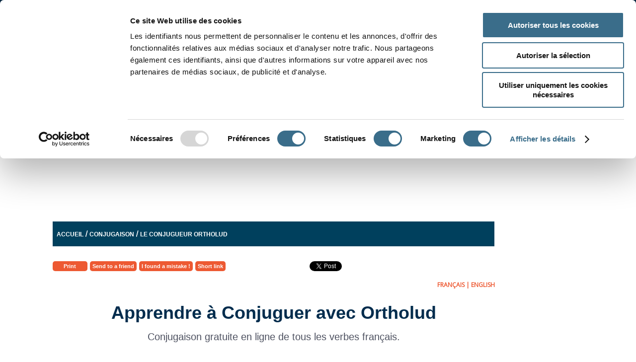

--- FILE ---
content_type: text/html; charset=UTF-8
request_url: https://www.ortholud.com/code/conjuguer-verbe.php?verbe=s%27embrasser
body_size: 15998
content:

<!DOCTYPE html>
<html lang="fr">
  <head>
    <meta charset="utf-8">
    <meta http-equiv="X-UA-Compatible" content="IE=edge">
    <meta name="viewport" content="width=device-width, initial-scale=1">
    <meta name="description" content="S'embrasser est un verbe du premier groupe, il se conjugue avec l'auxiliaire &ecirc;tre">
	<meta name="keywords" content="">
    <meta name="Date-Creation-yyyymmdd" content="20161108">
	<meta name="Date-Revision-yyyymmdd" content="20161108">
    <meta http-equiv="Content-Type" content="text/html; charset=utf-8" /> 
    <meta property="og:title" content="Conjugaison du verbe s'embrasser à tous les temps" /> 
	<meta property="og:type" content="article" />
	<meta property="og:image" content="https://www.ortholud.com/resource/images/logo_og1.jpg" />
	<meta property="og:url" content="https://www.ortholud.com/code/conjuguer-verbe.php?verbe=s%27embrasser" /> 
	<meta property="og:description" content="S'embrasser est un verbe du premier groupe, il se conjugue avec l'auxiliaire &ecirc;tre" />
    <meta property="og:locale" content="fr_FR" />
    <meta property="og:locale:alternate" content="en_GB" />
    <meta property="og:locale:alternate" content="en_US" />
    <meta property="og:site_name" content="Ortholud" />
	<meta property="fb:app_id" content="966242223397117" />
	<link rel="apple-touch-icon" sizes="57x57" href="/apple-icon-57x57.png">
    <link rel="apple-touch-icon" sizes="60x60" href="/apple-icon-60x60.png">
    <link rel="apple-touch-icon" sizes="72x72" href="/apple-icon-72x72.png">
    <link rel="apple-touch-icon" sizes="76x76" href="/apple-icon-76x76.png">
    <link rel="apple-touch-icon" sizes="114x114" href="/apple-icon-114x114.png">
    <link rel="apple-touch-icon" sizes="120x120" href="/apple-icon-120x120.png">
    <link rel="apple-touch-icon" sizes="144x144" href="/apple-icon-144x144.png">
    <link rel="apple-touch-icon" sizes="152x152" href="/apple-icon-152x152.png">
    <link rel="apple-touch-icon" sizes="180x180" href="/apple-icon-180x180.png">
    <link rel="icon" type="image/png" sizes="192x192"  href="/android-icon-192x192.png">
    <link rel="icon" type="image/png" sizes="32x32" href="/favicon-32x32.png">
    <link rel="icon" type="image/png" sizes="96x96" href="/favicon-96x96.png">
    <link rel="icon" type="image/png" sizes="16x16" href="/favicon-16x16.png">
    <link rel="manifest" href="/manifest.json">
    <meta name="msapplication-TileColor" content="#ffffff">
    <meta name="msapplication-TileImage" content="/ms-icon-144x144.png">
    <meta name="theme-color" content="#ffffff">
    <title>Conjugaison du verbe s'embrasser à tous les temps</title>
    <meta name="category" content="Education">
	<meta name="robots" content="index, follow">
	<meta name="distribution" content="global">
	<meta name="revisit-after" content="7 days">
	<meta name="author" lang="fr" content="Pascal Canac">
	<meta name="copyright" content="Ortholud.com">
    <link rel="stylesheet" href="/resource/css/jquery-ui.css">
	<link rel="stylesheet" href="/resource/css/jquery.mobile-1.4.4.min.css"/>
   	<link rel="stylesheet" href="/resource/css/style.css?fri=sh" />
    <!--<link href='https://fonts.googleapis.com/css?family=Proxima+Nova' rel='stylesheet' type='text/css'>-->
    <link href='https://fonts.googleapis.com/css?family=Open+Sans' rel='stylesheet' type='text/css' >
	<link href='https://fonts.googleapis.com/css?family=Shadows+Into+Light+Two' rel='stylesheet' type='text/css' >
    <link href='https://fonts.googleapis.com/css?family=Crimson+Text' rel='stylesheet' type='text/css' >
    <link href='https://fonts.googleapis.com/css?family=Lato' rel='stylesheet' type='text/css'>
    <link rel="stylesheet" href="/resource/css/print.css?aaa=aa" media="print"/>
	<link rel="stylesheet" href="https://cdnjs.cloudflare.com/ajax/libs/font-awesome/5.15.2/css/all.min.css" integrity="sha512-HK5fgLBL+xu6dm/Ii3z4xhlSUyZgTT9tuc/hSrtw6uzJOvgRr2a9jyxxT1ely+B+xFAmJKVSTbpM/CuL7qxO8w==" crossorigin="anonymous" />

    <script id="Cookiebot" src="https://consent.cookiebot.com/uc.js" data-cbid="01ff9a01-24e8-48fd-b2ee-31ced1287cd9" type="text/javascript" async></script>
	  <script type="text/javascript">
		//var $ = jQuery.noConflict();
	</script>
      
	<script src="/resource/js/jquery-1.11.1.min.js"></script>
   <script src="/resource/js/jquery.mobile-1.4.4.min.js?test=111"></script>
    <!--<script src="http://malsup.github.com/jquery.form.js"></script> -->
    <script async src="/resource/js/xhr.js"></script>
    <script src="/resource/js/functions.js?asd=11"></script>
    <script src="/resource/js/jquery-ui.min.js"></script>
    <script type="text/javascript" src="/resource/js/jquery-touch-punch.js"></script>
    <script async type="text/javascript" src="/resource/js/keyboard.js" charset="UTF-8"></script>
	<link rel="stylesheet" type="text/css" href="/resource/css/keyboard.css">

      <script>jQuery(document).ready(function() {document.getElementById("verbe").value="s'embrasser"; conjugate();});</script>
	  
	<!-- Begin Cookie Consent plugin by Silktide - http://silktide.com/cookieconsent -->
<!--<script type="text/javascript">
    window.cookieconsent_options = {"message":"Ce site Web utilise des cookies. En poursuivant votre navigation, vous acceptez l'utilisation de cookies &agrave; des fins statistiques et de personnalisation de la publicit&eacute;.","dismiss":"OK","learnMore":"","link":null,"theme":"dark-bottom"};
</script>

<script async type="text/javascript" src="/resource/js/cookieconsent.min.js"></script>-->
<!-- End Cookie Consent plugin -->
<script type="text/javascript">
	(function() {
		var adlS = document.createElement('script'); adlS.type = 'text/javascript'; adlS.async = true;
		adlS.src = '//www.adwidecenter.com/adlscript/showads.php?idpub=500196&tmp='+Math.floor(Math.random()*99999999999);
		var sadlS = document.getElementsByTagName('script')[0]; sadlS.parentNode.insertBefore(adlS, sadlS);
	})();
</script>
<script data-ad-client="ca-pub-1438122037622195" async src="https://pagead2.googlesyndication.com/pagead/js/adsbygoogle.js"></script>

  <!-- code google annonce de page -->
<script async src="//pagead2.googlesyndication.com/pagead/js/adsbygoogle.js"></script>
<script>
  (adsbygoogle = window.adsbygoogle || []).push({
    google_ad_client: "ca-pub-1438122037622195",
    enable_page_level_ads: true
  });
</script>
<!-- fin code google annonce de page --></head>
  <body spellcheck="false">
 <div id="fb-root"></div>
<script>(function(d, s, id) {
  var js, fjs = d.getElementsByTagName(s)[0];
  if (d.getElementById(id)) return;
  js = d.createElement(s); js.id = id;
  //js.src = "//connect.facebook.net/fr_FR/sdk.js#xfbml=1&version=v2.6&appId=478030152308896";
  js.src = "//connect.facebook.net/fr_FR/sdk.js#xfbml=1&version=v2.6";
  fjs.parentNode.insertBefore(js, fjs);
}(document, 'script', 'facebook-jssdk'));</script>
  
  <div data-role="page" class="jqm-demos" id="custom-page" data-dom-cache="false" data-ajax="false">
    <div data-role="header"> <!--data-position="fixed"-->
    	
<!--<a href="/abonnement-ortholud.html" class="autres_exercices sans_pub" data-role="none" data-ajax="false">Ortholud sans Pub !</a>-->
<div class="header-wrapper">
    		<div class="width100-blue">
            		<div class="wrapper">
                        <nav id="nav">
                                <ul class="navigation">
                                    
                                        <li class="level1"><a href="https://www.ortholud.com/index.html" data-ajax="false">Accueil</a>  </li>
                                        <li class="level1"><a href="https://www.ortholud.com/conjugaison.html" data-ajax="false">Conjugaison</a>  <ul> <li><a href="https://www.ortholud.com/exercices_avec_les_temps_1.html" data-ajax="false">Par temps</a></li> <li><a href="https://www.ortholud.com/exercices_divers_de_conjugaison.html" data-ajax="false">Avec divers temps</a></li> <li><a href="https://www.ortholud.com/accord_du_participe_passe.html" data-ajax="false">L'accord du participe passé</a></li> <li><a href="https://www.ortholud.com/je_conjugue.html" data-ajax="false">Je conjugue</a></li> <li><a href="https://www.ortholud.com/exercices-divers-conjugaison.html" data-ajax="false">Jeux divers</a></li> <li><a href="https://www.ortholud.com/le_conjugeur_ortholud.html" data-ajax="false">Le conjugueur Ortholud</a></li></ul></li>
                                        <li class="level1"><a href="https://www.ortholud.com/exercices_de_grammaire_1.html" data-ajax="false">Grammaire</a>  <ul> <li><a href="https://www.ortholud.com/exercices_de_grammaire_1_1.html" data-ajax="false">La phrase</a></li> <li><a href="https://www.ortholud.com/adjectifs.html" data-ajax="false">L'adjectif</a></li> <li><a href="https://www.ortholud.com/determinants.html" data-ajax="false">Les déterminants </a></li> <li><a href="https://www.ortholud.com/exercices_de_grammaire_2.html" data-ajax="false">Les noms</a></li> <li><a href="https://www.ortholud.com/exercices_de_grammaire_3.html" data-ajax="false">Homonymes et homophones</a></li> <li><a href="https://www.ortholud.com/adverbes_1.html" data-ajax="false">Les adverbes</a></li> <li><a href="https://www.ortholud.com/pronoms.html" data-ajax="false">Pronoms</a></li> <li><a href="https://www.ortholud.com/exercices_divers_grammaire.html" data-ajax="false">Exercices divers</a></li></ul></li>
                                        <li class="level1"><a href="https://www.ortholud.com/exercices_d_orthographe.html" data-ajax="false">Orthographe</a>  <ul> <li><a href="https://www.ortholud.com/exercices_d_orthographe_1_1.html" data-ajax="false">Alphabet</a></li> <li><a href="https://www.ortholud.com/exercices_d_orthographe_2_1.html" data-ajax="false">Formation des mots</a></li> <li><a href="https://www.ortholud.com/exercices_d_orthographe_3.html" data-ajax="false">Un son - plusieurs orthographes</a></li> <li><a href="https://www.ortholud.com/exercices_d_orthographe_4.html" data-ajax="false">Voyelles - Consonnes - Syllabes</a></li> <li><a href="https://www.ortholud.com/accents.html" data-ajax="false">Les accents</a></li> <li><a href="https://www.ortholud.com/orthographe_divers.html" data-ajax="false">Divers</a></li></ul></li>
                                        <li class="level1"><a href="https://www.ortholud.com/dictees.html" data-ajax="false">Dictée</a>  <ul> <li><a href="https://www.ortholud.com/dictees-de-mots.html" data-ajax="false">Dictées de mots</a></li> <li><a href="https://www.ortholud.com/dictees-de-mots-images.html" data-ajax="false">Dictées de mots avec images</a></li> <li><a href="https://www.ortholud.com/dictees-de-mots-clique-glisse.html" data-ajax="false">Dictées de mots - cliqué-glissé</a></li> <li><a href="https://www.ortholud.com/dictees-de-phrases.html" data-ajax="false">Dictées de phrases</a></li></ul></li>
                                        <li class="level1"><a href="https://www.ortholud.com/exercices_de_lecture.html" data-ajax="false">Lecture</a>  <ul> <li><a href="https://www.ortholud.com/exercices_de_lecture_page_1.html" data-ajax="false">Jeux de lecture</a></li> <li><a href="https://www.ortholud.com/orthographe-divers-sons.html" data-ajax="false">Jeux divers avec les sons</a></li> <li><a href="https://www.ortholud.com/lecture-textes-a-completer.html" data-ajax="false">Phrases ou Textes à compléter</a></li> <li><a href="https://www.ortholud.com/conseil_de_lecture.html" data-ajax="false">Conseils de lecture</a></li></ul></li>
                                        <li class="level1"><a href="https://www.ortholud.com/exercices_de_vocabulaire.html" data-ajax="false">Vocabulaire</a>  <ul> <li><a href="https://www.ortholud.com/vocabulaire-premiers-mots.html" data-ajax="false">Premiers mots</a></li> <li><a href="https://www.ortholud.com/exercices-imagiers.html" data-ajax="false">Imagiers</a></li> <li><a href="https://www.ortholud.com/exercices_de_vocabulaire_2.html" data-ajax="false">Jeux avec les mots</a></li></ul></li>
                                        <li class="level1"><a href="https://www.ortholud.com/jeux_divers.html" data-ajax="false">Divers</a>  <ul> <li><a href="https://www.ortholud.com/mots_a_caser.html" data-ajax="false">Mots à caser</a></li> <li><a href="https://www.ortholud.com/mots_a_meles.html" data-ajax="false">Mots mêlés</a></li> <li><a href="https://www.ortholud.com/jeux-avec-les-mots.html" data-ajax="false">Jeux avec les mots</a></li> <li><a href="https://www.ortholud.com/lettres-melangees_1.html" data-ajax="false">Les lettres mélangées</a></li> <li><a href="https://www.ortholud.com/puzzles.html" data-ajax="false">Puzzles</a></li> <li><a href="https://www.ortholud.com/expressions-pendu-et-autres.html" data-ajax="false">Expressions - Pendus - etc ....</a></li> <li><a href="https://www.ortholud.com/mots-croises.html" data-ajax="false">Mots croisés</a></li> <li><a href="https://www.ortholud.com/jeux-pour-les-fetes.html" data-ajax="false">Jeux pour les fêtes</a></li> <li><a href="https://www.ortholud.com/tests-et-qcm.html" data-ajax="false">Test</a></li> <li><a href="https://www.ortholud.com/fiches-a-imprimer.html" data-ajax="false">À imprimer</a></li></ul></li>
                                        <li class="level1"><a href="https://www.ortholud.com/ortholud_par_classe.html" data-ajax="false">Par classe</a>  <ul> <li><a href="https://www.ortholud.com/gs.html" data-ajax="false">Maternelle - GS</a></li> <li><a href="https://www.ortholud.com/cp.html" data-ajax="false">Cp</a></li> <li><a href="https://www.ortholud.com/ce1.html" data-ajax="false">Ce1</a></li> <li><a href="https://www.ortholud.com/ce2.html" data-ajax="false">Ce2</a></li> <li><a href="https://www.ortholud.com/cm1.html" data-ajax="false">Cm1</a></li> <li><a href="https://www.ortholud.com/cm2.html" data-ajax="false">Cm2</a></li> <li><a href="https://www.ortholud.com/6eme.html" data-ajax="false">6 ème</a></li> <li><a href="https://www.ortholud.com/5eme.html" data-ajax="false">5 ème</a></li> <li><a href="https://www.ortholud.com/4eme.html" data-ajax="false">4 ème</a></li> <li><a href="https://www.ortholud.com/3eme.html" data-ajax="false">3 ème</a></li> <li><a href="https://www.ortholud.com/debutants-fle.html" data-ajax="false">Débutants - Fle</a></li></ul></li>
                                        <li class="level1"><a href="https://www.ortholud.com/autres-matieres.html" data-ajax="false">Autres matières</a>  <ul> <li><a href="https://www.ortholud.com/anglais.html" data-ajax="false">Exercices d'anglais</a></li> <li><a href="https://www.ortholud.com/mathematiques.html" data-ajax="false">Mathématiques</a></li></ul></li>
                                        <li class="level1"><a href="/abonnement-ortholud.html" data-ajax="false">Abonnement</a>  <ul> <li><a href="/code/login.php" data-ajax="false">Accès professeur / individuel / parent</a></li> <li><a href="/code/login_student.php" data-ajax="false">Accès élève</a></li></ul></li>
									
                                </ul>
                            
                        </nav>
						<div class="menu" id="teacher_menu" style="display: none">
							<div class="school_logo"></div>
							<a href="/code/dashboard.php" data-ajax="false"><i class="fa fa-home"></i> Tableau de bord </a><br />
							<a href="/code/my_account.php" data-ajax="false"><i class="fa fa-user"></i> Mon compte </a><br />
							<a href="/code/classes.php" data-ajax="false"><i class="fa fa-graduation-cap"></i> Classes </a><br />
							<a href="/code/students.php" data-ajax="false"><i class="fa fa-users"></i> Élèves </a><br />
							<a href="/code/messages.php" data-ajax="false" class="envelope"><i class="fa fa-envelope"></i> Messages <span class="unread_messages">0</span></a><br />
							<a href="/code/games.php" data-ajax="false"><i class="fa fa-bars"></i> Exercices </a><br />
							<a href="/code/transactions.php" data-ajax="false"><i class="fa fa-file"></i> Facturation </a><br />
							<a href="/help_teacher.html" data-ajax="false"><i class="fa fa-question"></i> Aide </a><br />
							<a href="/code/logout.php" data-ajax="false"><i class="fa fa-sign-out-alt"></i> Se déconnecter </a><br />
							<small id="mem_info"></small>
						</div>
						<div class="menu" id="student_menu" style="display: none">
							<div class="school_logo"></div>
							<a href="/code/dashboard.php" data-ajax="false"><i class="fa fa-home"></i> Tableau de bord </a><br />
							<a href="/code/my_student_account.php" data-ajax="false"><i class="fa fa-user"></i> Mon compte</a><br />
							<a href="/code/my_todo.php" data-ajax="false"><i class="fa fa-bars"></i> Exercices demandés</a><br />
							<a href="/code/my_todo_divers.php" data-ajax="false"><i class="fa fa-bars"></i> Exercices divers</a><br />
							<a href="/code/my_messages.php" data-ajax="false" class="envelope"><i class="fa fa-envelope"></i> Messages<span class="unread_messages">0</span></a><br />
							<a href="/help_student.html" data-ajax="false"><i class="fa fa-question"></i> Aide </a><br />
							<a href="/code/logout.php" data-ajax="false"><i class="fa fa-sign-out-alt"></i> Se déconnecter</a><br />
						</div>
                        <!--<nav id="nav">
                            <ul class="navigation">
                                <li><a href="#">Conjugaison</a></li>
                                <li><a href="#">Grammaire</a></li>
                                <li><a href="#">Orthographe &raquo;</a>
                                    <ul>
                                        <li><a href="#">Orthographe page 1</a></li>
                                        <li><a href="#">Orthographe page 2</a></li>
                                        <li><a href="#">Orthographe page 3</a></li>					
                                        <li><a href="#">Orthographe page 4</a></li>
                                        <li><a href="#">Orthographe page 5</a></li>
                                        <li><a href="#">Orthographe page 6</a></li>
                                    </ul>
                                </li>
                            <li><a href="#" >Dict&eacute;s</a></li>
                            <li><a href="#" >Vocabulaire</a></li>
                            <li><a href="#" >Lecture</a></li>
                            <li><a href="#" >Jeux divers</a></li>
                            <li><a href="#" >Divers</a></li>
                            </ul>
                        </nav>-->
            
                        <img src="/resource/images/menu.png" class="mobile-menu" onclick="$('#nav').slideToggle();" />
                     </div>
            </div>
            
            
            <a href="/index.php" data-ajax="false" rel="external"><img src="/resource/images/logo.png" alt="jeux de mémoire" title="jeux de mémoire" class="logo"/></a>
            
            <div class="advert4"><script async src="//pagead2.googlesyndication.com/pagead/js/adsbygoogle.js"></script>
<!-- ortholud-300x250 -->
<ins class="adsbygoogle"
     style="display:inline-block;width:300px;height:250px"
     data-ad-client="ca-pub-1438122037622195"
     data-ad-slot="6404170302"></ins>
<script>
(adsbygoogle = window.adsbygoogle || []).push({});
</script>


</div>

			<div class="width100-orange">
            	<div class="wrapper">
                    <div class="search-section">
                    			<h3>APPRENDRE À CONJUGUER</h3>
                                <div class="search-line">
                                    <form name="searchform" method="get" action="/code/conjuguer-verbe.php" data-ajax="false">
                                        <input type="text" name="verbe" id="key_verb" data-role="none" value="" placeholder="Taper votre verbe ici..."/>
                                        <button data-role="none">CONJUGUER</button>
                                    </form>
                                    <button data-role="none" onclick="window.location='/code/conj_game.php?verbe='+document.getElementById('key_verb').value;">CR&Eacute;ER UN EXERCICE</button>
                                </div>
                            </div>
                            
                    </div>
                 </div>
            </div>
    </div><!-- /header -->
    <div role="main" class="ui-content jqm-content jqm-fullwidth">
        <div class="wrapper" style="margin:20px auto; text-align:left">  
	<div class="advert1"><script async src="https://pagead2.googlesyndication.com/pagead/js/adsbygoogle.js?client=ca-pub-1438122037622195"
     crossorigin="anonymous"></script>
<!-- Ortholud 970x90 -->
<ins class="adsbygoogle"
     style="display:inline-block;width:970px;height:90px"
     data-ad-client="ca-pub-1438122037622195"
     data-ad-slot="8567737904"></ins>
<script>
     (adsbygoogle = window.adsbygoogle || []).push({});
</script>
</div>
    <!--<div class="square-wrapper">-->
    <div class="page-content custom-pages conj-page">
    	<div class="breadcrumbs"><a href='/' data-ajax='false'>Accueil</a> / <a href="/conjugaison.html" data-ajax="false">Conjugaison</a>  / <a href="/le_conjugeur_ortholud.html" data-ajax="false">Le conjugueur Ortholud </a></div>
        
        <div class="clearfix"></div>
        <div class="social-links">
            <div class="fb-like" data-href="" data-layout="button_count" data-action="like" data-show-faces="false" data-share="true"></div>
            
            <a href="https://twitter.com/share?url=" class="twitter-share-button">Tweet</a>
            <script>!function(d,s,id){var js,fjs=d.getElementsByTagName(s)[0],p=/^http:/.test(d.location)?'http':'https';if(!d.getElementById(id)){js=d.createElement(s);js.id=id;js.src=p+'://platform.twitter.com/widgets.js';fjs.parentNode.insertBefore(js,fjs);}}(document, 'script', 'twitter-wjs');</script>
            
            <a href="javascript:window.print()" class="imprimer">[fr:]Imprimer[/fr:][en:]Print[/en:]</a>
                
                <a href="#popupDialog-envoyer" data-rel="popup" data-position-to="window" data-transition="pop" id="popupOpen-envoyer" class="imprimer" style="width:auto" onclick="document.getElementById('url1').value=window.location.href;">[fr:]Envoyer à un ami[/fr:][en:]Send to a friend[/en:]</a>
                
                <a href="#popupDialog-report" data-rel="popup" data-position-to="window" data-transition="pop" id="popupOpen-report" class="imprimer" style="width:auto" onclick="document.getElementById('url').value=window.location.href;">[fr:]J'ai trouvé une erreur ![/fr:][en:]I found a mistake ![/en:]</a>
                
                <!--<a href="#popupDialog-short" data-rel="popup" data-position-to="window" data-transition="pop" id="popupOpen-short" class="imprimer" style="width:auto" onclick="document.getElementById('url').value=window.location.href; copyToClipboard('#shortlink');">[fr:]Lien court[/fr:][en:]Short link[/en:]</a>-->
				<a href="javascript:void(0)" id="popupOpen-short" class="imprimer" style="width:auto" onclick="get_short_link();">[fr:]Lien court[/fr:][en:]Short link[/en:]</a>
            
            	<input type="hidden" id="shortlink" data-role="none"/>
				<div id="short_wrapper" style="display:none">
				<p><span id="copy_link"></span></p>
				<a href="javascript:void(0);" class="ui-link imprimer" style="width:auto" onClick="copyToClipboard('#shortlink');">[fr:]Copier le lien[/fr:][en:]Copy link[/en:]</a></div>
        </div>
		<div class="same_parent_wrapper"><div class="same_parent" style="background:none; color:#ED5932 !important"><a href='https://www.ortholud.com/code/conjuguer-verbe.php/verbe=s%27embrasser/lang=fr' class='lang_switch' data-ajax='false'>FRAN&Ccedil;AIS</a> | <a href='https://www.ortholud.com/code/conjuguer-verbe.php/verbe=s%27embrasser/lang=en' data-ajax='false' class='lang_switch'>ENGLISH</a></div></div>
              <div class="clearfix"></div>
    	
		
    	
    	<!--<h1>Conjugue le verbe de votre choix - Conjugaison du verbe s'embrasser à tous les temps</h1>-->
        <h1>Apprendre à Conjuguer avec Ortholud</h1>
        <h2 style="margin-bottom:30px">Conjugaison gratuite en ligne de tous les verbes fran&ccedil;ais. </h2>
        <div class="text_before"></div>
		<tag:content />
        
        <form name="conj_form" id="conj-form"  class="envoyer-form conj-form" data-ajax="false" method="post" action="/code/import_verb.php"> <!--onSubmit="return valid_envoyer();" -->
        		<div class="same_parent_wrapper" style="text-align:center; float:none">
                 	<input type="text" name="name" id="verbe" size="30" placeholder="Saisir votre verbe" data-role="none">
                    
                    <p class="error-message"></p>

                    <button type="button" class="autres_exercices show-mobile" data-role="none" onclick="conjugate();" data-loading-text="Sending">Conjuguer</button>
                </div>
                </form>
                
        <div class="clearfix"></div>
        
        <div id="conj">
        </div>
    	
		<div class="text_after"></div>
		
		<h3>Les verbes les plus conjugués par nos utilisateurs</h3>
		<div id="load-verbs" class="les-verbes">
			
				   <a data-ajax='false' href="/code/conjuguer-verbe.php?verbe=faire">faire</a> -
				   <a data-ajax='false' href="/code/conjuguer-verbe.php?verbe=voir">voir</a> -
				   <a data-ajax='false' href="/code/conjuguer-verbe.php?verbe=finir">finir</a> -
				   <a data-ajax='false' href="/code/conjuguer-verbe.php?verbe=manger">manger</a> -
				   <a data-ajax='false' href="/code/conjuguer-verbe.php?verbe=envoyer">envoyer</a> -
				   <a data-ajax='false' href="/code/conjuguer-verbe.php?verbe=avoir">avoir</a> -
				   <a data-ajax='false' href="/code/conjuguer-verbe.php?verbe=devoir">devoir</a> -
				   <a data-ajax='false' href="/code/conjuguer-verbe.php?verbe=être">être</a> -
				   <a data-ajax='false' href="/code/conjuguer-verbe.php?verbe=dire">dire</a> -
				   <a data-ajax='false' href="/code/conjuguer-verbe.php?verbe=jouer">jouer</a> -
				   <a data-ajax='false' href="/code/conjuguer-verbe.php?verbe=vouloir">vouloir</a> -
				   <a data-ajax='false' href="/code/conjuguer-verbe.php?verbe=pouvoir">pouvoir</a> -
				   <a data-ajax='false' href="/code/conjuguer-verbe.php?verbe=aller">aller</a> -
				   <a data-ajax='false' href="/code/conjuguer-verbe.php?verbe=mettre">mettre</a> -
				   <a data-ajax='false' href="/code/conjuguer-verbe.php?verbe=boire">boire</a> -
				   <a data-ajax='false' href="/code/conjuguer-verbe.php?verbe=prendre">prendre</a> -
				   <a data-ajax='false' href="/code/conjuguer-verbe.php?verbe=venir">venir</a> -
				   <a data-ajax='false' href="/code/conjuguer-verbe.php?verbe=aimer">aimer</a> -
				   <a data-ajax='false' href="/code/conjuguer-verbe.php?verbe=appeler">appeler</a> -
				   <a data-ajax='false' href="/code/conjuguer-verbe.php?verbe=croire">croire</a> -
				   <a data-ajax='false' href="/code/conjuguer-verbe.php?verbe=vendre">vendre</a> -
				   <a data-ajax='false' href="/code/conjuguer-verbe.php?verbe=savoir">savoir</a> -
				   <a data-ajax='false' href="/code/conjuguer-verbe.php?verbe=lire">lire</a> -
				   <a data-ajax='false' href="/code/conjuguer-verbe.php?verbe=choisir">choisir</a> -
				   <a data-ajax='false' href="/code/conjuguer-verbe.php?verbe=&ecirc;tre">&ecirc;tre</a> -
				   <a data-ajax='false' href="/code/conjuguer-verbe.php?verbe=partir">partir</a> -
				   <a data-ajax='false' href="/code/conjuguer-verbe.php?verbe=chanter">chanter</a> -
				   <a data-ajax='false' href="/code/conjuguer-verbe.php?verbe=perdre">perdre</a> -
				   <a data-ajax='false' href="/code/conjuguer-verbe.php?verbe=naître">naître</a> -
				   <a data-ajax='false' href="/code/conjuguer-verbe.php?verbe=recevoir">recevoir</a> -
				   <a data-ajax='false' href="/code/conjuguer-verbe.php?verbe=sortir">sortir</a> -
				   <a data-ajax='false' href="/code/conjuguer-verbe.php?verbe=essayer">essayer</a> -
				   <a data-ajax='false' href="/code/conjuguer-verbe.php?verbe=peindre">peindre</a> -
				   <a data-ajax='false' href="/code/conjuguer-verbe.php?verbe=courir">courir</a> -
				   <a data-ajax='false' href="/code/conjuguer-verbe.php?verbe=parler">parler</a> -
				   <a data-ajax='false' href="/code/conjuguer-verbe.php?verbe=oublier">oublier</a> -
				   <a data-ajax='false' href="/code/conjuguer-verbe.php?verbe=crier">crier</a> -
				   <a data-ajax='false' href="/code/conjuguer-verbe.php?verbe=entendre">entendre</a> -
				   <a data-ajax='false' href="/code/conjuguer-verbe.php?verbe=plaire">plaire</a> -
				   <a data-ajax='false' href="/code/conjuguer-verbe.php?verbe=dormir">dormir</a> -
				   <a data-ajax='false' href="/code/conjuguer-verbe.php?verbe=danser">danser</a> -
				   <a data-ajax='false' href="/code/conjuguer-verbe.php?verbe=battre">battre</a> -
				   <a data-ajax='false' href="/code/conjuguer-verbe.php?verbe=donner">donner</a> -
				   <a data-ajax='false' href="/code/conjuguer-verbe.php?verbe=rire">rire</a> -
				   <a data-ajax='false' href="/code/conjuguer-verbe.php?verbe=craindre">craindre</a> -
				   <a data-ajax='false' href="/code/conjuguer-verbe.php?verbe=ouvrir">ouvrir</a> -
				   <a data-ajax='false' href="/code/conjuguer-verbe.php?verbe=nager">nager</a> -
				   <a data-ajax='false' href="/code/conjuguer-verbe.php?verbe=fuir">fuir</a> -
				   <a data-ajax='false' href="/code/conjuguer-verbe.php?verbe=revenir">revenir</a> -
				   <a data-ajax='false' href="/code/conjuguer-verbe.php?verbe=vaincre">vaincre</a> -
		</div>
		
    </div>
    <div class="advert2"><script async src="//pagead2.googlesyndication.com/pagead/js/adsbygoogle.js"></script>
<!-- Ortholud_Sky_exo160x600, date de création 09/05/11 -->
<ins class="adsbygoogle"
     style="display:inline-block;width:160px;height:600px"
     data-ad-client="ca-pub-1438122037622195"
     data-ad-slot="0783188977"></ins>
<script>
(adsbygoogle = window.adsbygoogle || []).push({});
</script>





</div>
    
</div>


<script>
$(document).keypress(function(e) {
    if(e.which == 13) {
		e.preventDefault();
        conjugate();
    }
});
function conjugate(){
  $("#conj").html("Merci de patienter...");
	if (document.conj_form.name.value=="")  {
	  $("#conj-form .error-message").html("Merci de remplir les champs obligatoires");
	  document.conj_form.name.focus();
	  return false;
  }
  else  $("#conj-form .error-message").html("");
	$.ajax({
            url: "/code/import_verb.php",
            type: "GET",
            data: $('form#conj-form').serialize(),
            success: function(msg){
				console.log(msg);
               if (msg.trim()!="error"){
				 	$("#conj").html(msg);  
			   }
			   else alert("Un erreur s'est produite. Veuillez réitérer.");
			   
            },
            error: function(msg){
                console.log(msg);
                alert("Un erreur s'est produite. Veuillez réitérer.");
            }
        });
}
$(function() {

	function split( val ) {
      return val.split( /,\s*/ );
    }
    function extractLast( term ) {
      return split( term ).pop();
    }
 
    jQuery( "#verbe" )
      // don't navigate away from the field on tab when selecting an item
      .bind( "keydown", function( event ) {
        if ( event.keyCode === $.ui.keyCode.TAB &&
            $( this ).autocomplete( "instance" ).menu.active ) {
          event.preventDefault();
        }
      })
      .autocomplete({
        minLength: 3,
        source: function (request, response) {
            $.ajax({
                type: 'GET',
                url: '/code/suggest_verbs.php?term=' + encodeURIComponent(extractLast(request.term)), 
                dataType: 'json',
                success: function(jsonData) {
					console.log(jsonData);
                    response(jsonData);
                }
            });
        },
        focus: function() {
          // prevent value inserted on focus
          return false;
        },
        select: function( event, ui ) {
			setTimeout(function(){
				conjugate();
			},100);
          /*var terms = split( this.value );
          // remove the current input
          terms.pop();
          // add the selected item
          terms.push( ui.item.value );
          // add placeholder to get the comma-and-space at the end
          terms.push( "" ); 
          this.value = terms.join( ", " );
          return false;*/
        }
      });
  });
</script>
    </div><!-- /content -->

	
<div class="width100-cyan">
	<div class="wrapper footer-wrapper">
    	<div class="footer-left">
        	<a href="/index.php" data-ajax="false" rel="external"><img src="/resource/images/logo.png" alt="jeux de mémoire" title="jeux de mémoire" class="logo-footer"/></a>
            <!--<p>Lorem ipsum dolor sit amet, consectetur adipiscing elit. Morbi dignissim est quis hendrerit vestibulum. Proin fermentum risus id ligula ultricies egestas. Nulla vulputate pharetra felis eget congue. Etiam nec semper lectus, vitae accumsan mi. Mauris varius ex et massa pharetra tempor.</p>-->
                <div class="advert3"><script async src="https://pagead2.googlesyndication.com/pagead/js/adsbygoogle.js"></script>
<ins class="adsbygoogle"
     style="display:inline-block;width:336px;height:280px"
     data-ad-client="ca-pub-1438122037622195"
     data-ad-slot="7179657343"></ins>
<script>
     (adsbygoogle = window.adsbygoogle || []).push({});
</script>

</div>

            <div class="suivre-wrapper">
            	<a class="access" style="margin-left:0; width:auto" href="#popupDialog-contact" data-rel="popup" data-position-to="window" data-transition="pop" id="popupOpen-contact">Nous contacter</a>
            	<h3>Nous suivre...</h3>
                <a href="https://www.facebook.com/Ortholudcom-140933919278061/" target="_blank"><img src="/resource/images/fb.png" /></a>
                <a href="https://twitter.com/Ortholud" target="_blank"><img src="/resource/images/twitter.png" /></a>
                
            </div>
        </div>
        <div class="footer-right">
        	
            		<div class="search-section">
                    			<h3>RECHERCHER SUR LE SITE</h3>
                                <div class="search-line">
                                    <!--<script async src='https://cse.google.com/cse.js?cx=partner-pub-1438122037622195:6411442403'></script><div class="gcse-searchbox-only"></div>-->
									<script async src="https://cse.google.com/cse.js?cx=005319442460331783492:fghigrwndp8"></script>
									<div class="gcse-searchbox-only"></div>
                                </div>  
						
								<div class="advert3 show-mobile" style="clear:both"><script async src="//pagead2.googlesyndication.com/pagead/js/adsbygoogle.js"></script>
<!-- ortholud-300x250 -->
<ins class="adsbygoogle"
     style="display:inline-block;width:300px;height:250px"
     data-ad-client="ca-pub-1438122037622195"
     data-ad-slot="6404170302"></ins>
<script>
(adsbygoogle = window.adsbygoogle || []).push({});
</script>
</div>
                    </div>
                    
                    <div class="search-section noborder">
                    
                        <!--<div class="column">-->
                            <!--<h3><tag:footer_menu1 /></h3>-->
                            
                                <div class="column"><a href="/accents.html" data-ajax="false">Accents</a></div>
                                <div class="column"><a href="/adjectifs.html" data-ajax="false">Adjectifs</a></div>
                                <div class="column"><a href="/adverbes-pronoms.html" data-ajax="false">Adverbes</a></div>
                                <div class="column"><a href="/exercices_d_orthographe_1_1.html" data-ajax="false">Alphabet</a></div>
                                <div class="column"><a href="/articles.html" data-ajax="false">Articles</a></div>
                                <div class="column"><a href="/complements.html" data-ajax="false">Compléments</a></div>
                                <div class="column"><a href="/exercices_au_present_du_conditionnel.html" data-ajax="false">Conditionnel</a></div>
                                <div class="column"><a href="" data-ajax="false">Conjonctions</a></div>
                                <div class="column"><a href="/antonymes.html" data-ajax="false">Contraire</a></div>
                                <div class="column"><a href="/couleurs.html" data-ajax="false">Couleurs</a></div>
                                <div class="column"><a href="/adjectifs-demonstratifs.html" data-ajax="false">Démonstratif</a></div>
                                <div class="column"><a href="/voix-active-voix-passive.html" data-ajax="false">Forme active/passive</a></div>
                                <div class="column"><a href="/forme-interrogative.html" data-ajax="false">Forme interrogative</a></div>
                                <div class="column"><a href="/forme-negative.html" data-ajax="false">Forme négative</a></div>
                                <div class="column"><a href="/exercices_au_futur_simple_2.html" data-ajax="false">Futur simple</a></div>
                                <div class="column"><a href="/exercices_de_grammaire_3.html" data-ajax="false">Homonymes</a></div>
                                <div class="column"><a href="/exercices_a_l_imparfait_de_l_indicatif.html" data-ajax="false">Imparfait</a></div>
                                <div class="column"><a href="/jeu-du-pendu.html" data-ajax="false">Jeux du pendu</a></div>
                                <div class="column"><a href="/lettre-muette.html" data-ajax="false">Lettre muette</a></div>
                                <div class="column"><a href="/masculin-ou-feminin.html" data-ajax="false">Masculin - Féminin</a></div>
                                <div class="column"><a href="/mots_a_caser.html" data-ajax="false">Mots à caser</a></div>
                                <div class="column"><a href="/mots-croises.html" data-ajax="false">Mots croisés</a></div>
                                <div class="column"><a href="/mots_a_meles.html" data-ajax="false">Mots mêlés</a></div>
                                <div class="column"><a href="/nombres.html" data-ajax="false">Nombres</a></div>
                                <div class="column"><a href="/accord_du_participe_passe.html" data-ajax="false">Participe passé</a></div>
                                <div class="column"><a href="/exercices_au_passe_compose.html" data-ajax="false">Passé composé</a></div>
                                <div class="column"><a href="/pluriel-des-noms.html" data-ajax="false">Pluriel</a></div>
                                <div class="column"><a href="/ponctuations.html" data-ajax="false">Ponctuation</a></div>
                       <!-- </div>
                        
                        <div class="column">-->
                            <!--<h3><tag:footer_menu3 /></h3>-->
                            <!--<loop:fm3>
                                <a href="<tag:fm3[].link />"><tag:fm3[].name /></a>
                            </loop:fm3>
                        </div>
                         <div class="column">-->
                            <!--<h3><tag:footer_menu4 /></h3>-->
                            <!--<loop:fm4>
                                <a href="<tag:fm4[].link />"><tag:fm4[].name /></a>
                            </loop:fm4>
                        </div>-->
                        
                        <a href="#popup-footer" onclick="$('#popup-footer').popup(); $('#popup-footer').popup('open');" data-rel="popup" data-transition="pop" data-position-to="window" class="access" title="Voir" style="float:right; clear:none; margin:0; padding-top:0; padding-bottom:0">Voir tout</a>
                        
                    </div>
        </div>
    </div>
</div>

<div data-history="false" data-role="popup" id="popup-footer" class="ui-content inside-popup" data-theme="a" style="width:100%; max-width:600px; padding:10px" data-dismissible="true">
                                <a href="#" data-rel="back" data-role="button" data-theme="a" data-icon="delete" data-iconpos="notext" class="ui-btn-right">Close</a>
                                <div class="width100-blue" style="padding-bottom:20px; max-height:300px; overflow-y:auto;">
                                    <div class="wrapper" style="width:100%">
                                        <!--<h2>Top Scores</h2>-->
                                        <div class="right-side width100-cyan" style="margin-right:24px; margin-left:24px; width:510px;">
                                             <div class="search-section noborder">
                                               
                                             	
                                                    <div class="column"><a href="/accents.html" data-ajax="false">Accents</a></div>
                                                    <div class="column"><a href="/adjectifs.html" data-ajax="false">Adjectifs</a></div>
                                                    <div class="column"><a href="/adverbes-pronoms.html" data-ajax="false">Adverbes</a></div>
                                                    <div class="column"><a href="/exercices_d_orthographe_1_1.html" data-ajax="false">Alphabet</a></div>
                                                    <div class="column"><a href="/articles.html" data-ajax="false">Articles</a></div>
                                                    <div class="column"><a href="/complements.html" data-ajax="false">Compléments</a></div>
                                                    <div class="column"><a href="/exercices_au_present_du_conditionnel.html" data-ajax="false">Conditionnel</a></div>
                                                    <div class="column"><a href="" data-ajax="false">Conjonctions</a></div>
                                                    <div class="column"><a href="/antonymes.html" data-ajax="false">Contraire</a></div>
                                                    <div class="column"><a href="/couleurs.html" data-ajax="false">Couleurs</a></div>
                                                    <div class="column"><a href="/adjectifs-demonstratifs.html" data-ajax="false">Démonstratif</a></div>
                                                    <div class="column"><a href="/voix-active-voix-passive.html" data-ajax="false">Forme active/passive</a></div>
                                                    <div class="column"><a href="/forme-interrogative.html" data-ajax="false">Forme interrogative</a></div>
                                                    <div class="column"><a href="/forme-negative.html" data-ajax="false">Forme négative</a></div>
                                                    <div class="column"><a href="/exercices_au_futur_simple_2.html" data-ajax="false">Futur simple</a></div>
                                                    <div class="column"><a href="/exercices_de_grammaire_3.html" data-ajax="false">Homonymes</a></div>
                                                    <div class="column"><a href="/exercices_a_l_imparfait_de_l_indicatif.html" data-ajax="false">Imparfait</a></div>
                                                    <div class="column"><a href="/jeu-du-pendu.html" data-ajax="false">Jeux du pendu</a></div>
                                                    <div class="column"><a href="/lettre-muette.html" data-ajax="false">Lettre muette</a></div>
                                                    <div class="column"><a href="/masculin-ou-feminin.html" data-ajax="false">Masculin - Féminin</a></div>
                                                    <div class="column"><a href="/mots_a_caser.html" data-ajax="false">Mots à caser</a></div>
                                                    <div class="column"><a href="/mots-croises.html" data-ajax="false">Mots croisés</a></div>
                                                    <div class="column"><a href="/mots_a_meles.html" data-ajax="false">Mots mêlés</a></div>
                                                    <div class="column"><a href="/nombres.html" data-ajax="false">Nombres</a></div>
                                                    <div class="column"><a href="/accord_du_participe_passe.html" data-ajax="false">Participe passé</a></div>
                                                    <div class="column"><a href="/exercices_au_passe_compose.html" data-ajax="false">Passé composé</a></div>
                                                    <div class="column"><a href="/pluriel-des-noms.html" data-ajax="false">Pluriel</a></div>
                                                    <div class="column"><a href="/ponctuations.html" data-ajax="false">Ponctuation</a></div>
                                                    <div class="column"><a href="/prefixe.html" data-ajax="false">Préfixe</a></div>
                                                    <div class="column"><a href="/prepositions.html" data-ajax="false">Prépositions</a></div>
                                                    <div class="column"><a href="/present-de-lindicatif.html" data-ajax="false">Présent de l'indicatif</a></div>
                                                    <div class="column"><a href="/exercices_d_orthographe_3.html" data-ajax="false">Son et orthographe</a></div>
                                                    <div class="column"><a href="/exercices_au_present_du_subjonctif.html" data-ajax="false">Subjonctif</a></div>
                                                    <div class="column"><a href="/proposition-subordonnee-relative.html" data-ajax="false">Subordonnée</a></div>
                                                    <div class="column"><a href="/suffixe.html" data-ajax="false">Suffixe</a></div>
                                                    <div class="column"><a href="/syllabes.html" data-ajax="false">Syllabes</a></div>
                                                    <div class="column"><a href="/synonymes.html" data-ajax="false">Synonymes</a></div>
                                                    <div class="column"><a href="/exercices_d_orthographe_4.html" data-ajax="false">Voyelles - Consonnes</a></div>
                                               
                                            </div>
                                         </div>
                                     </div>
                                 </div>
                            </div>

<footer class="width100-blue padding">
	<div class="wrapper" style="margin-bottom: 100px">
			<div><a href="/mentions-legales.html" data-ajax="false">Mentions légales</a> - <a href="/politique-cookies.html" data-ajax="false">Politique Cookies</a> - <a href="/abonnement-ortholud.html" data-ajax="false">Abonnement classe et individuel</a></div>
        	<div>© 2016 ORTHOLUD - Tous droits réservés - conception <a href="http://www.ckd-communication.fr/" target="_blank">CKD-COMMUNICATION</a></div>
        	<p>© Ortholud.com, jeux et exercices pour apprendre le français en s'amusant.   Et c'est gratuit !<br /><br /></p>
    </div>
</footer>
<!--<div data-role="footer" data-position="fixed" data-id="footer" id="footer" data-tap-toggle="false">-->
          <!-- <div data-role="navbar">
                <ul>
                    <li><a href="index.php" data-icon="grid" data-transition="slidefade" id="footer-index" class="<tag:highlight1 />">Accueil</a></li>
                    <li><a href="login.php" data-icon="star" data-transition="slidefade" id="footer-login" class="<tag:highlight2 />">Login</a></li>
                    <li><a href="inner.php" data-icon="gear" data-transition="slidefade" id="footer-inner" class="<tag:highlight3 />">Page</a></li>
                    <li><a href="#" data-icon="arrow-l" class="ui-state-disabled" data-transition="slidefade">D</a></li>
                    <li><a href="contact.php" data-icon="arrow-r" data-transition="slidefade" id="footer-contact" class="<tag:highlight4 />">Contact</a></li>
                </ul>
           </div> -->
<!--</div>--><!-- /footer -->
<script src="https://www.google.com/recaptcha/api.js" async defer></script>

<div data-history="false" data-role="popup" id="popupDialog-contact" data-overlay-theme="a" data-theme="a" data-dismissible="true" style="max-width:450px; text-align:center">
            <div role="main" class="ui-content" style="padding:1em; float:none; padding-top:50px">
            	<a href="#" data-rel="back" class="ui-btn ui-corner-all ui-shadow ui-btn-a ui-icon-delete ui-btn-icon-notext ui-btn-right" style="top:-20px; right:-15px">Close</a>
                <h2>Nous contacter</h2>
                 <form name="contact_form" id="contact-form"  class="envoyer-form" data-ajax="false" method="post" action="/code/envoyer3.php"> <!--onSubmit="return valid_envoyer();" -->
					 
                 	<input type="text" name="name" id="name" size="30" placeholder="Votre nom" data-role="none">
                    <input type="text" name="from" id="from" size="30" placeholder="Votre email" data-role="none">
                    <textarea name="text" id="text" data-role="none" placeholder="Votre message"></textarea>
                    <p>Vous êtes :</p>
                    <p>
                    <input type="radio" name="etes" value="professeur" data-role="none" /> professeur
                    <input type="radio" name="etes" value="&eacute;l&egrave;ve" data-role="none" /> élève
                    <input type="radio" name="etes" value="parent" data-role="none" /> parent
                    <input type="radio" name="etes" value="autre" data-role="none" /> autre</p>
                    <p><input type="text" name="autre" id="autre" size="30" placeholder="Spécifier" data-role="none"></p>
					<div style="text-align: center">
                    	<div class="g-recaptcha" data-sitekey="6Lf8_d4ZAAAAAMiSFvhlW88E95JkuTW-J0CE4BMR" style="display: inline-block; margin:0 auto; margin-bottom: 20px;"></div>
					 </div>
                    <!--<input type="text" data-role="none" name="code" id="code" placeholder="Code" />
                	<img src="/code/securimage/securimage_show.php" id="captcha"/>
                    <a href="#" onclick="document.getElementById('captcha').src = '/code/securimage/securimage_show.php?' + Math.random(); return false"><img src="/resource/images/refresh.png" width="80" /></a>-->
                    <p class="error-message"></p>

                    <button type="button" class="autres_exercices" data-role="none" onclick="valid_contact();" data-loading-text="Sending">Envoyer</button>
                </form>
            </div>
    </div>

<div data-history="false" data-role="popup" id="popupDialog-assign" data-overlay-theme="a" data-theme="a" data-dismissible="true" style="min-width:450px; text-align:center">
            <div role="main" class="ui-content" style="float:none; width:450px; padding:50px !important">
            	<a href="#" data-rel="back" class="ui-btn ui-corner-all ui-shadow ui-btn-a ui-icon-delete ui-btn-icon-notext ui-btn-right" style="top:-20px; right:-15px">Close</a>
                <h2>Sélectionner la classe</h2>
                 <form name="assign_form" id="assign_form"  class="envoyer-form" data-ajax="false" method="post" action="/code/assign_game.php"> <!--onSubmit="return valid_envoyer();" -->
					<div class="input-wrapper">
								<div class=" col-md-6" id="classes">
									<label for="class">Class*</label>
									<select class="form-control" data-role="none">
										<option value="0">Selectionnez</option>
									</select>
								</div>
							</div>
                 	
                    <p class="error-message"></p>

                    <button type="button" class="autres_exercices" data-role="none" onclick="valid_assign();" data-loading-text="Sending">Attribuer</button>
                </form>
            </div>
    </div>
    
    <script>
	
	function copyToClipboard(element) {
		var $temp = $("<input />");
		$("body").append($temp);
		$temp.val($(element).val()).select();
		var result = false;
		try {
			result = document.execCommand("copy");
		} catch (err) {
			console.log("Copy error: " + err);
		}
		$temp.remove();
		
		/* var $temp = jQuery("<input>");
		  jQuery("body").append($temp);
		  $temp.val(jQuery(element).val()).select(); 
		   document.execCommand("copy");
		  $temp.remove(); console.log("copied");*/
	}
	function validateEmail(email) {
		var re = /^(([^<>()\[\]\\.,;:\s@"]+(\.[^<>()\[\]\\.,;:\s@"]+)*)|(".+"))@((\[[0-9]{1,3}\.[0-9]{1,3}\.[0-9]{1,3}\.[0-9]{1,3}])|(([a-zA-Z\-0-9]+\.)+[a-zA-Z]{2,}))$/;
		return re.test(email);
	}
function valid_contact(){
	if (document.contact_form.from.value=="" || document.contact_form.text.value=="")  {
	  jQuery(".error-message").html("Merci de remplir les champs obligatoires");
	  document.contact_form.text.focus();
	  return false;
  }
  else if (!validateEmail(document.contact_form.from.value)){
	  jQuery(".error-message").html("Merci de vérifier le format de l'adresse mail saisie");
	  document.contact_form.from.focus();
	  return false;
  }
  else{  
  	jQuery(".error-message").html("");
	jQuery.ajax({
            url: "/code/envoyer3.php",
            type: "GET",
            data: jQuery('form#contact-form').serialize(),
            success: function(msg){
				console.log(msg);
               if (msg.trim()=="code") alert("Merci de confirmer que vous n'êtes pas un robot");
			   else if (msg.trim()=="sent"){ 
			   	alert("Merci de nous avoir contactés, nous allons vous répondre dès que possible.");
				jQuery("#popupDialog-contact").popup('close');
			   }
			   else alert("Un erreur s'est produite. Veuillez réitérer.");
			   
            },
            error: function(msg){
                console.log(msg);
                alert("Un erreur s'est produite. Veuillez réitérer.");
            }
        });
  }
}
		
function valid_assign(game_id,type){
	if (!$('#class').val()){
		alert("Merci de sélectionner au moins une classe");
	}
  else{  
  		$.ajax({
			url: "/api/no_token.php?r=assign_game&secret=simply2CKD3S2346GHY&game_id="+game_id+"&type="+type,
					type: "POST",
					headers: {
							'Authorization' : getCookie("token")
					   },
					 data: $('#assign_form').serializeArray(),
					success: function(msg){
						console.log(msg);
					   if (msg.trim()=="OK"){ 
						alert("L'exercice a bien été attribué à la classe sélectionnée.");
						jQuery("#popupDialog-assign").popup('close');
					   }
					   else alert("Un erreur s'est produite. Veuillez réitérer.");
					},
					error: function(msg){
						alert("Un erreur s'est produite. Veuillez réitérer.");
						$this.button('reset');
					}
				});
  }
}

jQuery(function() {
	jQuery('#popupDialog-report').popup(); 
	jQuery('#popupDialog-envoyer').popup(); 
	jQuery('#popupDialog-contact').popup(); 
	jQuery('#popupDialog-short').popup(); 
	jQuery('#popupDialog-assign').popup(); 
	
	function split( val ) {
      return val.split( /,\s*/ );
    }
    function extractLast( term ) {
      return split( term ).pop();
    }
 
    jQuery( "#key_verb" )
      // don't navigate away from the field on tab when selecting an item
      .bind( "keydown", function( event ) {
        if ( event.keyCode === $.ui.keyCode.TAB &&
            $( this ).autocomplete( "instance" ).menu.active ) {
          event.preventDefault();
        }
      })
      .autocomplete({
        minLength: 3,
        source: function (request, response) {
            jQuery.ajax({
                type: 'GET',
                url: '/code/suggest_verbs.php?term=' + encodeURIComponent(extractLast(request.term)), 
                dataType: 'json',
                success: function(jsonData) {
                    response(jsonData);
                }
            });
        },
        focus: function() {
          // prevent value inserted on focus
          return false;
        },
        select: function( event, ui ) {
         /* var terms = split( this.value );
          // remove the current input
          terms.pop();
          // add the selected item
          terms.push( ui.item.value );
          // add placeholder to get the comma-and-space at the end
          terms.push( "" ); 
          this.value = terms.join( ", " );
          return false;*/
        }
      });
  });

</script>

    
    <script src="https://www.google.com/recaptcha/api.js" async defer></script>   
<a href="#popupDialog-create" data-rel="popup" data-position-to="window" data-transition="slideup" id="popupOpen-create" class="ui-btn ui-corner-all ui-shadow ui-btn-inline ui-icon-delete ui-btn-icon-left ui-btn-b"  style="display:none">Delete page...</a>
    <div data-role="popup" data-history="false" id="popupDialog-create" data-overlay-theme="b" data-theme="b" data-dismissible="false" style="max-width:450px; text-align:center">
        <div role="main" class="ui-content">
            <h3 class="ui-title" id="create-valid">Merci de remplir les champs obligatoires !</h3>
            <h3 class="ui-title" id="create-sent">Your activation link has been sent!</h3>
            <h3 class="ui-title" id="create-error">There was an error! Please try again</h3>
            <a href="#" class="ui-btn ui-corner-all ui-shadow ui-btn-inline ui-btn-b" data-rel="back">OK</a>
        </div>
    </div>
    <a href="#popupDialog-create2" data-rel="popup" data-position-to="window" data-transition="slideup" id="popupOpen-create2" class="ui-btn ui-corner-all ui-shadow ui-btn-inline ui-icon-delete ui-btn-icon-left ui-btn-b"  style="display:none">Delete page...</a>
    <div data-history="false" data-role="popup" id="popupDialog-create2" data-overlay-theme="b" data-theme="b" data-dismissible="false" style="max-width:450px; text-align:center">
        <div role="main" class="ui-content">
            <h3 class="ui-title">There is already an account with the same email/phone number in our database!</h3>
            <a href="#" class="ui-btn ui-corner-all ui-shadow ui-btn-inline ui-btn-b" data-rel="back">OK</a>
        </div>
    </div>

    <div data-role="popup" data-history="false" id="popupDialog-envoyer" data-overlay-theme="a" data-theme="a" data-dismissible="true" style="max-width:450px; text-align:center">
            <div role="main" class="ui-content" style="padding:1em; float:none; padding-top:50px">
            	<a href="#" data-rel="back" class="ui-btn ui-corner-all ui-shadow ui-btn-a ui-icon-delete ui-btn-icon-notext ui-btn-right" style="top:-20px; right:-15px">Close</a>
                <h2>Envoyer à un ami</h2>
                 <form name="envoyer_form" id="envoyer-form"  class="envoyer-form" data-ajax="false" method="post" action="/code/envoyer.php"> <!--onSubmit="return valid_envoyer();" -->
                 	<input type="text" name="name" id="name" size="30" placeholder="Votre nom" data-role="none">
                    <input type="text" name="from" id="from" size="30" placeholder="Votre email" data-role="none">
                    <input type="text" name="to" id="to" size="30" placeholder="Email de votre ami" data-role="none">
                    <textarea name="text" id="text" data-role="none" placeholder="Votre message"></textarea>
                    <input type="text" name="url" id="url1" data-role="none">
					 <div style="text-align: center">
                    	<div class="g-recaptcha" data-sitekey="6Lf8_d4ZAAAAAMiSFvhlW88E95JkuTW-J0CE4BMR" style="display: inline-block; margin:0 auto; margin-bottom: 20px;"></div>
					 </div>
                    <!--<input type="text" data-role="none" name="code" id="code" placeholder="Code" />
                	<img src="/code/securimage/securimage_show.php" id="captcha0" />
                    <a href="#" onclick="document.getElementById('captcha0').src = '/code/securimage/securimage_show.php?' + Math.random(); return false"><img src="/resource/images/refresh.png" width="80" /></a>-->
                    <p class="error-message"></p>

                    <button type="button" class="autres_exercices" data-role="none" onclick="valid_envoyer();" data-loading-text="Sending">Envoyer</button>
                </form>
            </div>
    </div>
    
    <div data-role="popup" data-history="false" id="popupDialog-report" data-overlay-theme="a" data-theme="a" data-dismissible="true" style="max-width:450px; text-align:center">
            <div role="main" class="ui-content" style="padding:1em; float:none; padding-top:50px">
            	<a href="#" data-rel="back" class="ui-btn ui-corner-all ui-shadow ui-btn-a ui-icon-delete ui-btn-icon-notext ui-btn-right" style="top:-20px; right:-15px">Close</a>
                <h2>J'ai trouvé une erreur</h2>
                 <form name="report_form" id="report-form" class="envoyer-form" data-ajax="false" method="post" action="/code/envoyer2.php"> <!--onSubmit="return valid_envoyer();" -->
                    <input type="text" name="from" id="from2" size="30" placeholder="Votre email" data-role="none">
                    <input type="hidden" name="url" id="url" >
                    <textarea name="text" id="text2" data-role="none" placeholder="Description de l'erreur"></textarea>
					<div style="text-align: center">
                    	<div class="g-recaptcha" data-sitekey="6Lf8_d4ZAAAAAMiSFvhlW88E95JkuTW-J0CE4BMR" style="display: inline-block; margin:0 auto; margin-bottom: 20px;"></div>
					 </div>
                    <!--<input type="text" data-role="none" name="code" id="code2" placeholder="Code" />
                	<img src="/code/securimage/securimage_show.php" id="captcha2" />
                    <a href="#" onclick="document.getElementById('captcha2').src = '/code/securimage/securimage_show.php?' + Math.random(); return false"><img src="/resource/images/refresh.png" width="80" /></a>-->
                    <p class="error-message2"></p>

                    <button type="button" class="autres_exercices" data-role="none" onclick="valid_envoyer2();" data-loading-text="Sending">Envoyer</button>
                </form>
            </div>
    </div>
    
    <div data-history="false" data-role="popup" id="popupDialog-short" data-overlay-theme="a" data-theme="a" data-dismissible="true" style="width:400px; text-align:center" data-ajax="false">
            <div role="main" class="ui-content" style="padding:10% !important; float:none; width:80%">
            	<a href="#" data-rel="back" class="ui-btn ui-corner-all ui-shadow ui-btn-a ui-icon-delete ui-btn-icon-notext ui-btn-right" style="top:-20px; right:-15px">Close</a>
                <h2>Lien court</h2>
                <!--<p> [fr:]a été copié. Vous n'avez plus qu'à le coller pour l'utiliser.[/fr:][en:]was copied to clipboard[/en:]</p>-->
				<p style="text-align: center"><span id="copy_link"></span><br /><br />
				<a href="javascript:void(0);" class="ui-link imprimer" onClick="copyToClipboard('#shortlink');" style="width:auto; float:none">Copy to clipboard</a></p>
            </div>
    </div>
    
    <script>
function valid_envoyer(){
	var url_aux=document.envoyer_form.url.value; 
	url_aux=url_aux.split("?");
	var url_new=document.envoyer_form.url.value;
	if (document.getElementById("conj-form")) url_new=url_new.replace(url_aux[1],"verbe="+document.conj_form.name.value); 
	document.envoyer_form.url.value=url_new;
	
	if (document.envoyer_form.from.value=="" || document.envoyer_form.to.value=="" || document.envoyer_form.text.value=="")  {
	  $(".error-message").html("Merci de remplir les champs obligatoires");
	  document.envoyer_form.text.focus();
	  return false;
  }
  else if (!validateEmail(document.envoyer_form.from.value) || !validateEmail(document.envoyer_form.to.value)){
	  $(".error-message").html("Merci de vérifier le format de l'adresse mail saisie");
	  document.envoyer_form.from.focus();
	  return false;
  }
  else  $(".error-message").html("");
	$.ajax({
            url: "/code/envoyer.php",
            type: "GET",
            data: $('form#envoyer-form').serialize(),
            success: function(msg){
				console.log(msg);
               if (msg.trim()=="code") alert("Merci de confirmer que vous n'êtes pas un robot");
			   else if (msg.trim()=="sent"){ 
			   	alert("Email envoyé à votre ami");
				jQuery("#popupDialog-envoyer").popup('close');
			   }
			   else alert("Un erreur s'est produite. Veuillez réitérer.");
			   
            },
            error: function(msg){
                alert("Un erreur s'est produite. Veuillez réitérer.");
            }
        });
}
function validateEmail(email) {
		var re = /^(([^<>()\[\]\\.,;:\s@"]+(\.[^<>()\[\]\\.,;:\s@"]+)*)|(".+"))@((\[[0-9]{1,3}\.[0-9]{1,3}\.[0-9]{1,3}\.[0-9]{1,3}])|(([a-zA-Z\-0-9]+\.)+[a-zA-Z]{2,}))$/;
		return re.test(email);
	}
	
function valid_envoyer2(){
	var url_aux=document.report_form.url.value;
	url_aux=url_aux.split("?");
	var url_new=document.report_form.url.value; 
	if (document.getElementById("conj-form")) url_new=url_new.replace(url_aux[1],"verbe="+document.conj_form.name.value); 
	document.report_form.url.value=url_new;
	
	if (document.report_form.from.value=="" || document.report_form.text.value=="")  {
	  $(".error-message2").html("Merci de remplir les champs obligatoires");
	  document.report_form.text.focus();
	  return false;
  }
   else if (!validateEmail(document.report_form.from.value)){
	  $(".error-message2").html("Merci de vérifier le format de l'adresse mail saisie");
	  document.report_form.from.focus();
	  return false;
  }
  else  $(".error-message2").html("");
	$.ajax({
            url: "/code/envoyer2.php",
            type: "GET",
            data: $('form#report-form').serialize(),
            success: function(msg){
               if (msg.trim()=="code") alert("Merci de confirmer que vous n'êtes pas un robot");
			   else if (msg.trim()=="sent"){ 
			   	alert("Merci pour votre attention, le message a été envoyé.");
				jQuery("#popupDialog-report").popup('close');
			   }
			   else alert("Un erreur s'est produite. Veuillez réitérer.");
			   
            },
            error: function(msg){
                alert("Un erreur s'est produite. Veuillez réitérer.");
            }
        });
}

</script>


    
     <!--<div data-role="panel" data-position-fixed="true" data-display="push" data-theme="b" id="nav-panel">
        <ul data-role="listview">
            <li data-icon="delete"><a href="#" data-rel="close">Fermer le menu</a></li>
                <li><a href="" data-transition="slidefade">Accueil</a></li><li><a href="" data-transition="slidefade">Conjugaison</a></li><ul><li><a href="" data-transition="slidefade">Par temps</a></li><ul><li><a href="" data-transition="slidefade">Présent de l'indicatif</a></li><li><a href="" data-transition="slidefade">Imparfait de l'indicatif</a></li><li><a href="" data-transition="slidefade">Futur simple</a></li><li><a href="" data-transition="slidefade">Passé composé</a></li><li><a href="" data-transition="slidefade">Passé simple</a></li><li><a href="" data-transition="slidefade">Plus-que-parfait</a></li><li><a href="" data-transition="slidefade">Passé antérieur</a></li><li><a href="" data-transition="slidefade">Futur antérieur</a></li><li><a href="" data-transition="slidefade">Présent du conditionnel</a></li><li><a href="" data-transition="slidefade">Présent du subjonctif </a></li><li><a href="" data-transition="slidefade">Présent de l’impératif </a></li></ul><li><a href="" data-transition="slidefade">Avec divers temps</a></li><ul><li><a href="" data-transition="slidefade">Phrases à conjuguer divers temps/sens</a></li><li><a href="" data-transition="slidefade">Conjugaison - Avec les temps</a></li><li><a href="" data-transition="slidefade">Conjugaison - les temps du passé</a></li><li><a href="" data-transition="slidefade">Textes à conjuguer divers temps/sens</a></li><li><a href="" data-transition="slidefade">Textes à conjuguer divers temps - terminaison</a></li><li><a href="" data-transition="slidefade">Le verbe dans la phrase</a></li><li><a href="" data-transition="slidefade">Divers</a></li></ul><li><a href="" data-transition="slidefade">Je conjugue</a></li><ul><li><a href="" data-transition="slidefade">Au présent, à l'imparfait, au futur simple et au passé composé</a></li><li><a href="" data-transition="slidefade">Les principaux verbes</a></li><li><a href="" data-transition="slidefade">Verbes à conjuguer</a></li></ul><li><a href="" data-transition="slidefade">Jeux divers</a></li><ul><li><a href="" data-transition="slidefade">L'infinitif</a></li><li><a href="" data-transition="slidefade">Divers - conjugaison</a></li><li><a href="" data-transition="slidefade">Mots croisés divers de conjugaison</a></li><li><a href="" data-transition="slidefade">Les groupes de conjugaison</a></li></ul><li><a href="" data-transition="slidefade">L'accord du participe passé</a></li><ul><li><a href="" data-transition="slidefade">Toutes les règles d'accord.</a></li><li><a href="" data-transition="slidefade">Exercices avec l'auxilaire avoir</a></li><li><a href="" data-transition="slidefade">Exercices avec l'auxiliaire être et les verbes d'état</a></li><li><a href="" data-transition="slidefade">Sans auxiliaire</a></li><li><a href="" data-transition="slidefade">Exercices divers</a></li><li><a href="" data-transition="slidefade">Exercices avec l'auxiliaire être et les verbes pronominaux</a></li></ul><li><a href="" data-transition="slidefade">Le conjugueur Ortholud</a></li><ul><li><a href="/code/conjuguer-verbe.php" data-transition="slidefade">Conjugue le verbe de votre choix</a></li><li><a href="/code/les-verbes.php" data-transition="slidefade">Nos verbes conjugués</a></li><li><a href="/code/conj_game.php" data-transition="slidefade">Créez votre exercice</a></li><li><a href="/code/nos-exercices-de-conjugaison.php" data-transition="slidefade">Vos exercices</a></li><li><a href="" data-transition="slidefade">Listes de verbes</a></li><li><a href="/code/conjugaison-inversee.php" data-transition="slidefade">Conjugaison inversée</a></li></ul></ul><li><a href="" data-transition="slidefade">Grammaire</a></li><ul><li><a href="" data-transition="slidefade">La phrase</a></li><ul><li><a href="" data-transition="slidefade">Retrouvez l'ordre des phrases</a></li><li><a href="" data-transition="slidefade">Le temps</a></li><li><a href="" data-transition="slidefade">Le verbe dans la phrase</a></li><li><a href="" data-transition="slidefade">Le sens de la phrase</a></li><li><a href="" data-transition="slidefade">La ponctuation</a></li><li><a href="" data-transition="slidefade">La forme négative</a></li><li><a href="" data-transition="slidefade">La forme interrogative</a></li><li><a href="" data-transition="slidefade">Voix active - Voix passive</a></li><li><a href="" data-transition="slidefade">La proposition subordonnée relative</a></li><li><a href="" data-transition="slidefade">Phrases verbales ou nominales</a></li></ul><li><a href="" data-transition="slidefade">L'adjectif</a></li><ul><li><a href="" data-transition="slidefade">Adjectifs qualificatifs</a></li><li><a href="" data-transition="slidefade">Adjectifs - Jeux divers</a></li><li><a href="" data-transition="slidefade">Les adjectifs de couleur</a></li></ul><li><a href="" data-transition="slidefade">Les adverbes</a></li><ul><li><a href="" data-transition="slidefade">Les adverbes - Jeux divers</a></li><li><a href="" data-transition="slidefade">Les adverbes</a></li><li><a href="" data-transition="slidefade">Les adverbes en ~ment</a></li></ul><li><a href="" data-transition="slidefade">Les noms</a></li><ul><li><a href="" data-transition="slidefade">Exercices avec les noms</a></li><li><a href="" data-transition="slidefade">Masculin ou féminin</a></li><li><a href="" data-transition="slidefade">Le pluriel des noms</a></li></ul><li><a href="" data-transition="slidefade">Homonymes et homophones</a></li><ul><li><a href="" data-transition="slidefade">Phrases à compléter</a></li><li><a href="" data-transition="slidefade">Textes à compléter</a></li><li><a href="" data-transition="slidefade">Son ou sont ? phrases à compléter</a></li><li><a href="" data-transition="slidefade">Ce ou se ? phrases à compléter</a></li><li><a href="" data-transition="slidefade">ces, ses, c'est, s'est ? phrases à compléter</a></li><li><a href="" data-transition="slidefade">On, ont, mon, m'ont ? phrases à compléter</a></li><li><a href="" data-transition="slidefade">à, a ou as ? phrases à compléter</a></li><li><a href="" data-transition="slidefade">et ou est ? phrases à compléter</a></li><li><a href="" data-transition="slidefade">ma, m'a ou m'as ? phrases à compléter</a></li></ul><li><a href="" data-transition="slidefade">Exercices divers</a></li><ul><li><a href="" data-transition="slidefade">Questions de grammaire</a></li><li><a href="" data-transition="slidefade">Les compléments</a></li><li><a href="" data-transition="slidefade">Les prépositions</a></li><li><a href="" data-transition="slidefade">Divers</a></li><li><a href="" data-transition="slidefade">Les mots invariables</a></li></ul><li><a href="" data-transition="slidefade">Pronoms</a></li><ul><li><a href="" data-transition="slidefade">Le pronom possessif</a></li><li><a href="" data-transition="slidefade">Les pronoms personnels</a></li><li><a href="" data-transition="slidefade">Le pronom relatif </a></li><li><a href="" data-transition="slidefade">les pronoms</a></li><li><a href="" data-transition="slidefade">Le pronom démonstratif</a></li></ul><li><a href="" data-transition="slidefade">Les déterminants </a></li><ul><li><a href="" data-transition="slidefade">Adjectif démonstratif</a></li><li><a href="" data-transition="slidefade">Adjectif possessif</a></li><li><a href="" data-transition="slidefade">Les articles</a></li><li><a href="" data-transition="slidefade">Déterminants interrogatifs</a></li><li><a href="" data-transition="slidefade">Déterminants indéfinis</a></li><li><a href="" data-transition="slidefade">Déterminants divers</a></li></ul></ul><li><a href="" data-transition="slidefade">Orthographe</a></li><ul><li><a href="" data-transition="slidefade">Alphabet</a></li><ul><li><a href="" data-transition="slidefade">l'ordre alphabétique</a></li><li><a href="" data-transition="slidefade">Jeux avec les lettres</a></li><li><a href="" data-transition="slidefade">Abécédaire</a></li></ul><li><a href="" data-transition="slidefade">Formation des mots</a></li><ul><li><a href="" data-transition="slidefade">suffixe</a></li><li><a href="" data-transition="slidefade">Les lettres</a></li><li><a href="" data-transition="slidefade">suffixe (jeu des ballons)</a></li><li><a href="" data-transition="slidefade">Divers</a></li><li><a href="" data-transition="slidefade">Mots avec le son ...</a></li><li><a href="" data-transition="slidefade">Sons à ne pas confondre</a></li><li><a href="" data-transition="slidefade">Mots mêlés - orthographe</a></li><li><a href="" data-transition="slidefade">Préfixe</a></li><li><a href="" data-transition="slidefade">Mots croisés - orthographe</a></li></ul><li><a href="" data-transition="slidefade">Divers</a></li><ul><li><a href="" data-transition="slidefade">Mois - semaines - jours</a></li><li><a href="" data-transition="slidefade">chiffres et nombres</a></li><li><a href="" data-transition="slidefade">Quiz-orthographe</a></li><li><a href="" data-transition="slidefade">jeux - divers</a></li><li><a href="" data-transition="slidefade">Ortho - Le Féminin</a></li></ul><li><a href="" data-transition="slidefade">Un son - plusieurs orthographes</a></li><ul><li><a href="" data-transition="slidefade">Les sons - complète ces phrases</a></li><li><a href="" data-transition="slidefade">Les sons - complète ces mots</a></li><li><a href="" data-transition="slidefade">Les sons - trouve les mots</a></li><li><a href="" data-transition="slidefade">Entends-tu ces sons ?</a></li></ul><li><a href="" data-transition="slidefade">Voyelles - Consonnes - Syllabes</a></li><ul><li><a href="" data-transition="slidefade">les voyelles</a></li><li><a href="" data-transition="slidefade">jeux - divers</a></li><li><a href="" data-transition="slidefade">Les syllabes</a></li></ul><li><a href="" data-transition="slidefade">Les accents</a></li><ul><li><a href="" data-transition="slidefade">l'accent circonflexe</a></li><li><a href="" data-transition="slidefade">accent grave - accent aigu ?</a></li><li><a href="" data-transition="slidefade">Tous les accents</a></li><li><a href="" data-transition="slidefade">Divers</a></li></ul></ul><li><a href="" data-transition="slidefade">Dictée</a></li><ul><li><a href="" data-transition="slidefade">Dictées de mots</a></li><ul><li><a href="" data-transition="slidefade">Dictées de mots simple</a></li><li><a href="" data-transition="slidefade">Dictées de mots commençant par ...</a></li><li><a href="" data-transition="slidefade">Dictées de mots se terminant par ...</a></li><li><a href="" data-transition="slidefade">Dictées en deux parties</a></li><li><a href="" data-transition="slidefade">Dictées de mots divers</a></li><li><a href="" data-transition="slidefade">Dictées de mots avec un thème</a></li></ul><li><a href="" data-transition="slidefade">Dictées de mots avec images</a></li><ul><li><a href="" data-transition="slidefade">Dictées à thème</a></li><li><a href="" data-transition="slidefade">Dictées avec les sons</a></li><li><a href="" data-transition="slidefade">Dictées - mots divers</a></li></ul><li><a href="" data-transition="slidefade">Dictées de phrases</a></li><ul><li><a href="" data-transition="slidefade">Dictée avec des phrases - à thème</a></li><li><a href="" data-transition="slidefade">Dictée de phrases - Avec les sons</a></li><li><a href="" data-transition="slidefade">Dictée de phrases - Dialogue</a></li><li><a href="" data-transition="slidefade">Dictée de phrases - Avec conjugaison</a></li><li><a href="" data-transition="slidefade">Dictée de phrases - Avec un point de grammaire</a></li><li><a href="" data-transition="slidefade">Dictée de phrases - Trouve les mots manquants</a></li></ul><li><a href="" data-transition="slidefade">Dictées de mots - cliqué-glissé</a></li><ul><li><a href="" data-transition="slidefade">Dictées cliqué-glissé avec les sons</a></li><li><a href="" data-transition="slidefade">Dictées cliqué-glissé avec les sons - mots divers</a></li></ul></ul><li><a href="" data-transition="slidefade">Lecture</a></li><ul><li><a href="" data-transition="slidefade">Jeux de lecture</a></li><ul><li><a href="" data-transition="slidefade">Lecture et de compréhension de texte</a></li><li><a href="" data-transition="slidefade">imagiers - choix multiples - lecture</a></li><li><a href="" data-transition="slidefade">Jeux divers de lecture (1)</a></li><li><a href="" data-transition="slidefade">Lecture + Quiz</a></li><li><a href="" data-transition="slidefade">Jeux divers de lecture (2)</a></li></ul><li><a href="" data-transition="slidefade">Conseils de lecture</a></li><ul><li><a href="/conseils_lecture_ce1.html" data-transition="slidefade">Conseils de lecture Ce1</a></li><li><a href="conseils_lecture_6eme.html" data-transition="slidefade">Conseils de lecture 6ème</a></li></ul><li><a href="" data-transition="slidefade">Phrases ou Textes à compléter</a></li><ul><li><a href="" data-transition="slidefade">Avec étiquettes à glisser</a></li><li><a href="" data-transition="slidefade">Mots à trouver</a></li></ul><li><a href="" data-transition="slidefade">Jeux divers avec les sons</a></li><ul><li><a href="" data-transition="slidefade">Clique sur les mots</a></li><li><a href="" data-transition="slidefade">Les lettres</a></li><li><a href="" data-transition="slidefade">Lecture</a></li><li><a href="" data-transition="slidefade">Mots à lire</a></li></ul></ul><li><a href="" data-transition="slidefade">Divers</a></li><ul><li><a href="" data-transition="slidefade">Expressions - Pendus - etc ....</a></li><ul><li><a href="" data-transition="slidefade">Les expressions</a></li><li><a href="" data-transition="slidefade">Autres jeux</a></li><li><a href="" data-transition="slidefade">Les anagrammes</a></li></ul><li><a href="" data-transition="slidefade">Jeux avec les mots</a></li><ul><li><a href="" data-transition="slidefade">Mots codés</a></li><li><a href="" data-transition="slidefade">définitions</a></li><li><a href="" data-transition="slidefade">Phrases codés</a></li><li><a href="" data-transition="slidefade">Le dernier mot</a></li><li><a href="" data-transition="slidefade">Motus</a></li><li><a href="" data-transition="slidefade">Les mots en escalier</a></li><li><a href="" data-transition="slidefade">Les mots entrecroisés</a></li><li><a href="" data-transition="slidefade">Sudoku avec les lettres</a></li></ul><li><a href="" data-transition="slidefade">Mots à caser</a></li><ul><li><a href="" data-transition="slidefade">Mots à caser à thème</a></li><li><a href="" data-transition="slidefade">Mots à caser divers</a></li><li><a href="" data-transition="slidefade">Mots à ranger</a></li></ul><li><a href="" data-transition="slidefade">Mots mêlés</a></li><ul><li><a href="" data-transition="slidefade">Mots mêlés à thème</a></li><li><a href="" data-transition="slidefade">Mots mêlés orthographe</a></li><li><a href="" data-transition="slidefade">Mots mêlés formes</a></li><li><a href="" data-transition="slidefade">Mots mêlés grammaire</a></li><li><a href="" data-transition="slidefade">Mots mêlés divers</a></li><li><a href="" data-transition="slidefade">Mots mêlés pour les fêtes</a></li><li><a href="" data-transition="slidefade">Mots mêlés conjugaison</a></li></ul><li><a href="" data-transition="slidefade">Les lettres mélangées</a></li><ul><li><a href="" data-transition="slidefade">Lettres mélangées - Mots de 3 lettres</a></li><li><a href="" data-transition="slidefade">Lettres mélangées - Mots de 4 lettres</a></li><li><a href="" data-transition="slidefade">Lettres mélangées - Mots de 5 lettres</a></li><li><a href="" data-transition="slidefade">Lettres mélangées - Mots de 6 lettres</a></li><li><a href="" data-transition="slidefade">Lettres mélangées - Mots de 7 lettres</a></li><li><a href="" data-transition="slidefade">Lettres mélangées - Mots de 8 lettres</a></li><li><a href="" data-transition="slidefade">Lettres mélangées - Divers</a></li></ul><li><a href="" data-transition="slidefade">Puzzles</a></li><ul><li><a href="" data-transition="slidefade">Les animaux</a></li><li><a href="" data-transition="slidefade">Puzzles avec les lettres</a></li><li><a href="" data-transition="slidefade">Sujets divers</a></li><li><a href="" data-transition="slidefade">Puzzles de vocabulaire</a></li><li><a href="" data-transition="slidefade">Puzzles de conjugaison</a></li><li><a href="" data-transition="slidefade">Puzzles de conjugaison - je - tu - il</a></li></ul><li><a href="" data-transition="slidefade">Mots croisés</a></li><ul><li><a href="" data-transition="slidefade">À thème</a></li><li><a href="" data-transition="slidefade">Mots croisés - Jeux divers</a></li><li><a href="" data-transition="slidefade">Mots croisés de conjugaison</a></li></ul><li><a href="" data-transition="slidefade">Jeux pour les fêtes</a></li><ul><li><a href="" data-transition="slidefade">Jeux pour Noël</a></li><li><a href="" data-transition="slidefade">Jeux pour Pâques</a></li><li><a href="" data-transition="slidefade">Diverses fêtes</a></li></ul><li><a href="" data-transition="slidefade">À imprimer</a></li><ul><li><a href="" data-transition="slidefade">Fiches de conjugaison</a></li><li><a href="" data-transition="slidefade">Lettres illustrées</a></li><li><a href="" data-transition="slidefade">Fiches de vocabulaire</a></li></ul><li><a href="" data-transition="slidefade">Test</a></li><ul><li><a href="" data-transition="slidefade">Collège</a></li><li><a href="" data-transition="slidefade">Test Primaire</a></li><li><a href="" data-transition="slidefade">Pour tous !</a></li></ul></ul><li><a href="" data-transition="slidefade">Par classe</a></li><ul><li><a href="" data-transition="slidefade">Cp</a></li><ul><li><a href="code/search.php?keyword=cp+AND+le+son&header=no" data-transition="slidefade">Sons (les)</a></li><li><a href="/code/search.php?keyword=CP+AND+voyelle&header=no" data-transition="slidefade">Voyelles - Consonnes Cp</a></li><li><a href="code/search.php?keyword=CP+AND+ordre+alphabétique&header=no" data-transition="slidefade">Alphabet et l'ordre alphabétique Cp</a></li><li><a href="code/search.php?keyword=CP+AND+syllabe&header=no" data-transition="slidefade">Syllabes Cp</a></li></ul><li><a href="" data-transition="slidefade">Ce1</a></li><ul><li><a href="/code/search.php?keyword=orthographe+AND+Ce1&header=no" data-transition="slidefade">Orthographe Ce1</a></li><li><a href="code/search.php?keyword=vocabulaire+AND+Ce1&header=no" data-transition="slidefade">Vocabulaire Ce1</a></li><li><a href="code/search.php?keyword=grammaire+AND+Ce1&header=no" data-transition="slidefade">Grammaire Ce1</a></li><li><a href="code/search.php?keyword=lecture+AND+ce1&header=no" data-transition="slidefade">Lecture Ce1</a></li><li><a href="" data-transition="slidefade">Conjugaison Ce1</a></li><li><a href="code/search.php?keyword=test+AND+Ce1&header=no" data-transition="slidefade">Test Ce1</a></li></ul><li><a href="" data-transition="slidefade">Ce2</a></li><ul><li><a href="code/search.php?keyword=grammaire+AND+Ce2&header=no" data-transition="slidefade">Grammaire Ce2</a></li><li><a href="code/search.php?keyword=orthographe+AND+ce2&header=no" data-transition="slidefade">Orthographe Ce2</a></li><li><a href="code/search.php?keyword=vocabulaire+AND+Ce2&header=no" data-transition="slidefade">vocabulaire Ce2</a></li><li><a href="code/search.php?keyword=lecture+AND+ce2&header=no" data-transition="slidefade">Lecture Ce2</a></li><li><a href="code/search.php?keyword=dictée+AND+ce2&header=no" data-transition="slidefade">Dictées Ce2</a></li><li><a href="" data-transition="slidefade">Conjugaison Ce2</a></li><li><a href="code/search.php?keyword=test+AND+Ce2&header=no" data-transition="slidefade">Test Ce2</a></li></ul><li><a href="" data-transition="slidefade">Cm1</a></li><ul><li><a href="code/search.php?keyword=dictée+AND+cm1&header=no" data-transition="slidefade">Dictées Cm1</a></li><li><a href="code/search.php?keyword=grammaire+AND+Cm1&header=no" data-transition="slidefade">Grammaire Cm1</a></li><li><a href="code/search.php?keyword=lecture+AND+cm1&header=no" data-transition="slidefade">Lecture Cm1</a></li><li><a href="code/search.php?keyword=orthographe+AND+cm1&header=no" data-transition="slidefade">Orthographe Cm1</a></li><li><a href="code/search.php?keyword=vocabulaire+AND+Cm1&header=no" data-transition="slidefade">vocabulaire Cm1</a></li><li><a href="" data-transition="slidefade">Conjugaison Cm1</a></li><li><a href="code/search.php?keyword=test+AND+Cm1&header=no" data-transition="slidefade">Test Cm1</a></li></ul><li><a href="" data-transition="slidefade">Cm2</a></li><ul><li><a href="code/search.php?keyword=dictée+AND+cm2&header=no" data-transition="slidefade">Dictées Cm2</a></li><li><a href="code/search.php?keyword=lecture+AND+cm2&header=no" data-transition="slidefade">Lecture Cm2</a></li><li><a href="code/search.php?keyword=orthographe+AND+cm2&header=no" data-transition="slidefade">Orthographe Cm2</a></li><li><a href="code/search.php?keyword=vocabulaire+AND+Cm2&header=no" data-transition="slidefade">vocabulaire Cm2</a></li><li><a href="" data-transition="slidefade">Conjugaison Cm2</a></li><li><a href="code/search.php?keyword=test+AND+Cm2&header=no" data-transition="slidefade">Test Cm2</a></li><li><a href="" data-transition="slidefade">Grammaire Cm2</a></li></ul><li><a href="" data-transition="slidefade">6 ème</a></li><ul><li><a href="code/search.php?keyword=dictée+AND+6ème&header=no" data-transition="slidefade">Dictées 6ème</a></li><li><a href="code/search.php?keyword=lecture+AND+6ème&header=no" data-transition="slidefade">Lecture 6ème</a></li><li><a href="code/search.php?keyword=orthographe+AND+6ème&header=no" data-transition="slidefade">Orthographe 6 ème</a></li><li><a href="code/search.php?keyword=vocabulaire+AND+6ème&header=no" data-transition="slidefade">vocabulaire 6 ème</a></li><li><a href="" data-transition="slidefade">Conjugaison 6ème</a></li><li><a href="code/search.php?keyword=test+AND+6ème&header=no" data-transition="slidefade">Test 6ème</a></li><li><a href="" data-transition="slidefade">Grammaire 6ème</a></li></ul><li><a href="" data-transition="slidefade">Maternelle - GS</a></li><ul><li><a href="code/search.php?keyword=GS+AND+jeu+avec+les+lettres&header=no" data-transition="slidefade">GS - Jeu avec les lettres</a></li><li><a href="code/search.php?keyword=GS+AND+son&header=no" data-transition="slidefade">Les sons GS</a></li><li><a href="" data-transition="slidefade">Apprendre à lire</a></li><li><a href="" data-transition="slidefade">Puzzles</a></li></ul><li><a href="" data-transition="slidefade">5 ème</a></li><ul><li><a href="code/search.php?keyword=dict%C3%A9e+AND+5%C3%A8me&header=no" data-transition="slidefade">Dictées 5ème</a></li><li><a href="code/search.php?keyword=lecture+AND+5ème&header=no" data-transition="slidefade">Lecture 5ème</a></li><li><a href="code/search.php?keyword=orthographe+AND+5ème&header=no" data-transition="slidefade">Orthographe 5 ème</a></li><li><a href="code/search.php?keyword=vocabulaire+AND+5ème&header=no" data-transition="slidefade">vocabulaire 5 ème</a></li><li><a href="" data-transition="slidefade">Conjugaison 5ème par temps</a></li><li><a href="code/search.php?keyword=test+AND+5ème&header=no" data-transition="slidefade">Test 5ème</a></li><li><a href="" data-transition="slidefade">Grammaire 5ème</a></li></ul><li><a href="" data-transition="slidefade">Débutants - Fle</a></li><ul><li><a href="" data-transition="slidefade">On commence ici !</a></li></ul><li><a href="" data-transition="slidefade">4 ème</a></li><ul><li><a href="code/search.php?keyword=dictée+AND+4ème&header=no" data-transition="slidefade">Dictées 4ème</a></li><li><a href="code/search.php?keyword=grammaire+AND+4ème&header=no" data-transition="slidefade">Grammaire 4ème</a></li><li><a href="code/search.php?keyword=orthographe+AND+4ème&header=no" data-transition="slidefade">Orthographe 4 ème</a></li><li><a href="" data-transition="slidefade">Conjugaison 4ème</a></li></ul><li><a href="" data-transition="slidefade">3 ème</a></li><ul><li><a href="code/search.php?keyword=dictée+AND+3ème&header=no" data-transition="slidefade">Dictées 3ème</a></li><li><a href="code/search.php?keyword=grammaire+AND+3ème&header=no" data-transition="slidefade">Grammaire 3ème</a></li><li><a href="code/search.php?keyword=orthographe+AND+3ème&header=no" data-transition="slidefade">Orthographe 3 ème</a></li><li><a href="code/search.php?keyword=3ème+-+questions&header=no" data-transition="slidefade">Tous les exercices 3 ème</a></li><li><a href="" data-transition="slidefade">Conjugaison 3ème</a></li></ul></ul><li><a href="" data-transition="slidefade">Vocabulaire</a></li><ul><li><a href="" data-transition="slidefade">Jeux avec les mots</a></li><ul><li><a href="" data-transition="slidefade">Jeux divers</a></li><li><a href="" data-transition="slidefade">Qui suis-je ?</a></li><li><a href="" data-transition="slidefade">Mots croisés à thème</a></li><li><a href="" data-transition="slidefade">Les antonymes</a></li><li><a href="" data-transition="slidefade">Les synonymes</a></li><li><a href="" data-transition="slidefade">Mots de la même famille</a></li><li><a href="" data-transition="slidefade">Mots croisés divers</a></li></ul><li><a href="" data-transition="slidefade">Premiers mots</a></li><ul><li><a href="" data-transition="slidefade">les mois</a></li><li><a href="" data-transition="slidefade">Apprendre les jours</a></li><li><a href="" data-transition="slidefade">Les nombres</a></li><li><a href="" data-transition="slidefade">les couleurs</a></li><li><a href="" data-transition="slidefade">les heures et les minutes</a></li><li><a href="" data-transition="slidefade">Divers</a></li></ul><li><a href="" data-transition="slidefade">Imagiers</a></li><ul><li><a href="" data-transition="slidefade">Imagiers-cliquer-glisser</a></li><li><a href="" data-transition="slidefade">Imagiers - Trouve son nom</a></li><li><a href="" data-transition="slidefade">imagiers - Légendes </a></li><li><a href="" data-transition="slidefade">imagiers - choix multiples</a></li></ul></ul><li><a href="" data-transition="slidefade">Autres matières</a></li><ul><li><a href="" data-transition="slidefade">Mathématiques</a></li><ul><li><a href="" data-transition="slidefade">Mathématiques Cp</a></li><li><a href="" data-transition="slidefade">Mathématiques Cm2</a></li><li><a href="" data-transition="slidefade">Mathématiques 5ème</a></li><li><a href="" data-transition="slidefade">Mathématiques Ce1</a></li><li><a href="" data-transition="slidefade">Mathématiques Ce2</a></li><li><a href="" data-transition="slidefade">Mathématiques Cm1</a></li><li><a href="" data-transition="slidefade">Mathématiques 6ème</a></li><li><a href="" data-transition="slidefade">Aide - mémoire</a></li><li><a href="" data-transition="slidefade">mathématique - Jeux divers </a></li></ul><li><a href="" data-transition="slidefade">Exercices d'anglais</a></li><ul><li><a href="" data-transition="slidefade">Jeux de vocabulaire anglais</a></li></ul></ul><li><a href="/abonnement-ortholud.html" data-transition="slidefade">Abonnement</a></li><ul><li><a href="/code/login.php" data-transition="slidefade">Accès professeur / individuel / parent</a></li><li><a href="/code/login_student.php" data-transition="slidefade">Accès élève</a></li></ul>
        </ul>
 </div>-->
  </div>
<input id="reloadValue" type="hidden" name="reloadValue" value="" />
	<script>
  (function(i,s,o,g,r,a,m){i['GoogleAnalyticsObject']=r;i[r]=i[r]||function(){
  (i[r].q=i[r].q||[]).push(arguments)},i[r].l=1*new Date();a=s.createElement(o),
  m=s.getElementsByTagName(o)[0];a.async=1;a.src=g;m.parentNode.insertBefore(a,m)
  })(window,document,'script','https://www.google-analytics.com/analytics.js','ga');

  ga('create', 'UA-89700154-1', 'auto');
  ga('send', 'pageview');

</script>
  <script defer src="https://static.cloudflareinsights.com/beacon.min.js/vcd15cbe7772f49c399c6a5babf22c1241717689176015" integrity="sha512-ZpsOmlRQV6y907TI0dKBHq9Md29nnaEIPlkf84rnaERnq6zvWvPUqr2ft8M1aS28oN72PdrCzSjY4U6VaAw1EQ==" data-cf-beacon='{"version":"2024.11.0","token":"290be459c8e14914870875069084d9fb","r":1,"server_timing":{"name":{"cfCacheStatus":true,"cfEdge":true,"cfExtPri":true,"cfL4":true,"cfOrigin":true,"cfSpeedBrain":true},"location_startswith":null}}' crossorigin="anonymous"></script>
</body>
</html>
 


--- FILE ---
content_type: text/html; charset=UTF-8
request_url: https://www.ortholud.com/code/import_verb.php?name=s%27embrasser
body_size: 908
content:

<h1>Conjugaison du verbe s'embrasser</h1><h3>S'embrasser est un verbe du premier groupe, il se conjugue avec l'auxiliaire &ecirc;tre</h3><div id='form1'><div class='clearfix'></div><h2>Indicatif</h2><div class='tense-wrapper'><h4> Pr&eacute;sent</h4>je m'embrass<b>e</b><br />tu t'embrass<b>es</b><br />il s'embrass<b>e</b><br />nous nous embrass<b>ons</b><br />vous vous embrass<b>ez</b><br />ils s'embrass<b>ent</b></div><div class='tense-wrapper'><h4> Pass&eacute; compos&eacute;</h4>je me suis embrass<b>&eacute;</b><br />tu t'es embrass<b>&eacute;</b><br />il s'est embrass<b>&eacute;</b><br />nous nous sommes embrass<b>&eacute;s</b><br />vous vous &ecirc;tes embrass<b>&eacute;s</b><br />ils se sont embrass<b>&eacute;s</b></div><div class='tense-wrapper'><h4> Imparfait</h4>je m'embrass<b>ais</b><br />tu t'embrass<b>ais</b><br />il s'embrass<b>ait</b><br />nous nous embrass<b>ions</b><br />vous vous embrass<b>iez</b><br />ils s'embrass<b>aient</b></div><div class='tense-wrapper'><h4> Plus-que-parfait</h4>je m'&eacute;tais embrass<b>&eacute;</b><br />tu t'&eacute;tais embrass<b>&eacute;</b><br />il s'&eacute;tait embrass<b>&eacute;</b><br />nous nous &eacute;tions embrass<b>&eacute;s</b><br />vous vous &eacute;tiez embrass<b>&eacute;s</b><br />ils s'&eacute;taient embrass<b>&eacute;s</b></div><div class='tense-wrapper'><h4> Pass&eacute; simple</h4>je m'embrass<b>ai</b><br />tu t'embrass<b>as</b><br />il s'embrass<b>a</b><br />nous nous embrass<b>&acirc;mes</b><br />vous vous embrass<b>&acirc;tes</b><br />ils s'embrass<b>&egrave;rent</b></div><div class='tense-wrapper'><h4> Pass&eacute; ant&eacute;rieur</h4>je me fus embrass<b>&eacute;</b><br />tu te fus embrass<b>&eacute;</b><br />il se fut embrass<b>&eacute;</b><br />nous nous f&ucirc;mes embrass<b>&eacute;s</b><br />vous vous f&ucirc;tes embrass<b>&eacute;s</b><br />ils se furent embrass<b>&eacute;s</b></div><div class='tense-wrapper'><h4> Futur simple</h4>je m'embrass<b>erai</b><br />tu t'embrass<b>eras</b><br />il s'embrass<b>era</b><br />nous nous embrass<b>erons</b><br />vous vous embrass<b>erez</b><br />ils s'embrass<b>eront</b></div><div class='tense-wrapper'><h4> Futur ant&eacute;rieur</h4>je me serai embrass<b>&eacute;</b><br />tu te seras embrass<b>&eacute;</b><br />il se sera embrass<b>&eacute;</b><br />nous nous serons embrass<b>&eacute;s</b><br />vous vous serez embrass<b>&eacute;s</b><br />ils se seront embrass<b>&eacute;s</b></div><div class='clearfix'></div><br /><br /><div class='above_footer'><div align="center">
<script src="https://pagead2.googlesyndication.com/pagead/js/adsbygoogle.js"></script>
<!-- Ortholud responsive --> <ins class="adsbygoogle" style="display: block;" data-ad-client="ca-pub-1438122037622195" data-ad-slot="7163368837" data-ad-format="auto" data-full-width-responsive="true"></ins>
<script>// <![CDATA[
     (adsbygoogle = window.adsbygoogle || []).push({});
// ]]></script>
</div></div><h2>Subjonctif</h2><div class='tense-wrapper'><h4> Pr&eacute;sent</h4>que je m'embrass<b>e</b><br />que tu t'embrass<b>es</b><br />qu'il s'embrass<b>e</b><br />que nous nous embrass<b>ions</b><br />que vous vous embrass<b>iez</b><br />qu'ils s'embrass<b>ent</b></div><div class='tense-wrapper'><h4> Pass&eacute;</h4>que je me sois embrass<b>&eacute;</b><br />que tu te sois embrass<b>&eacute;</b><br />qu'il se soit embrass<b>&eacute;</b><br />que nous nous soyons embrass<b>&eacute;s</b><br />que vous vous soyez embrass<b>&eacute;s</b><br />qu'ils se soient embrass<b>&eacute;s</b></div><div class='tense-wrapper'><h4> Imparfait</h4>que je m'embrass<b>asse</b><br />que tu t'embrass<b>asses</b><br />qu'il s'embrass<b>&acirc;t</b><br />que nous nous embrass<b>assions</b><br />que vous vous embrass<b>assiez</b><br />qu'ils s'embrass<b>assent</b></div><div class='tense-wrapper'><h4> Plus-que-parfait</h4>que je me fusse embrass<b>&eacute;</b><br />que tu te fusses embrass<b>&eacute;</b><br />qu'il se f&ucirc;t embrass<b>&eacute;</b><br />que nous nous fussions embrass<b>&eacute;s</b><br />que vous vous fussiez embrass<b>&eacute;s</b><br />qu'ils se fussent embrass<b>&eacute;s</b></div><div class='clearfix'></div><h2>Conditionnel</h2><div class='tense-wrapper'><h4> Pr&eacute;sent</h4>je m'embrass<b>erais</b><br />tu t'embrass<b>erais</b><br />il s'embrass<b>erait</b><br />nous nous embrass<b>erions</b><br />vous vous embrass<b>eriez</b><br />ils s'embrass<b>eraient</b></div><div class='tense-wrapper'><h4> Pass&eacute; premi&egrave;re forme</h4>je me serais embrass<b>&eacute;</b><br />tu te serais embrass<b>&eacute;</b><br />il se serait embrass<b>&eacute;</b><br />nous nous serions embrass<b>&eacute;s</b><br />vous vous seriez embrass<b>&eacute;s</b><br />ils se seraient embrass<b>&eacute;s</b></div><div class='tense-wrapper'><h4> Pass&eacute; deuxi&egrave;me forme</h4>je me fusse embrass<b>&eacute;</b><br />tu te fusses embrass<b>&eacute;</b><br />il se f&ucirc;t embrass<b>&eacute;</b><br />nous nous fussions embrass<b>&eacute;s</b><br />vous vous fussiez embrass<b>&eacute;s</b><br />ils se fussent embrass<b>&eacute;s</b></div><div class='tense-half-wrapper'><div class='clearfix'></div><h2>Imperatif</h2><div class='tense-wrapper'><h4> Pr&eacute;sent</h4>embrass<b>e</b>-toi<br />embrass<b>ons</b>-nous<br />embrass<b>ez</b>-vous<br /><br /><br /></div><div class='tense-wrapper'><h4> Pass&eacute;</h4>-<br />-<br />-<br /><br /><br /></div></div><div class='tense-half-wrapper'><div class='clearfix'></div><h2>Participe</h2><div class='tense-wrapper'><h4> Pr&eacute;sent</h4>s'embrass<b>ant</b><br /><br /><br /><br /><br /></div><div class='tense-wrapper'><h4> Pass&eacute;</h4>embrass<b>&eacute;</b><br />embrass<b>&eacute;e</b><br />embrass<b>&eacute;s</b><br />embrass<b>&eacute;es</b><br />s'&eacute;tant embrass<b>&eacute;</b><br /></div></div><div class='tense-half-wrapper'><div class='clearfix'></div><h2>Infinitif</h2><div class='tense-wrapper'><h4> Pr&eacute;sent</h4>s'embrasser<br /><br /><br /><br /><br /></div><div class='tense-wrapper'><h4> Pass&eacute;</h4>s'&ecirc;tre embrass<b>&eacute;</b><br /><br /><br /><br /><br /></div></div><div class='tense-half-wrapper'><div class='clearfix'></div><h2>G&eacute;rondif</h2><div class='tense-wrapper'><h4> Pr&eacute;sent</h4>en s'embrass<b>ant</b><br /><br /><br /><br /><br /></div><div class='tense-wrapper'><h4> Pass&eacute;</h4>en s'&eacute;tant embrass<b>&eacute;</b><br /><br /><br /><br /><br /></div></div></div><div class='clearfix'></div>

--- FILE ---
content_type: text/html; charset=utf-8
request_url: https://www.google.com/recaptcha/api2/anchor?ar=1&k=6Lf8_d4ZAAAAAMiSFvhlW88E95JkuTW-J0CE4BMR&co=aHR0cHM6Ly93d3cub3J0aG9sdWQuY29tOjQ0Mw..&hl=en&v=TkacYOdEJbdB_JjX802TMer9&size=normal&anchor-ms=20000&execute-ms=15000&cb=5ib3k5bh69a3
body_size: 46340
content:
<!DOCTYPE HTML><html dir="ltr" lang="en"><head><meta http-equiv="Content-Type" content="text/html; charset=UTF-8">
<meta http-equiv="X-UA-Compatible" content="IE=edge">
<title>reCAPTCHA</title>
<style type="text/css">
/* cyrillic-ext */
@font-face {
  font-family: 'Roboto';
  font-style: normal;
  font-weight: 400;
  src: url(//fonts.gstatic.com/s/roboto/v18/KFOmCnqEu92Fr1Mu72xKKTU1Kvnz.woff2) format('woff2');
  unicode-range: U+0460-052F, U+1C80-1C8A, U+20B4, U+2DE0-2DFF, U+A640-A69F, U+FE2E-FE2F;
}
/* cyrillic */
@font-face {
  font-family: 'Roboto';
  font-style: normal;
  font-weight: 400;
  src: url(//fonts.gstatic.com/s/roboto/v18/KFOmCnqEu92Fr1Mu5mxKKTU1Kvnz.woff2) format('woff2');
  unicode-range: U+0301, U+0400-045F, U+0490-0491, U+04B0-04B1, U+2116;
}
/* greek-ext */
@font-face {
  font-family: 'Roboto';
  font-style: normal;
  font-weight: 400;
  src: url(//fonts.gstatic.com/s/roboto/v18/KFOmCnqEu92Fr1Mu7mxKKTU1Kvnz.woff2) format('woff2');
  unicode-range: U+1F00-1FFF;
}
/* greek */
@font-face {
  font-family: 'Roboto';
  font-style: normal;
  font-weight: 400;
  src: url(//fonts.gstatic.com/s/roboto/v18/KFOmCnqEu92Fr1Mu4WxKKTU1Kvnz.woff2) format('woff2');
  unicode-range: U+0370-0377, U+037A-037F, U+0384-038A, U+038C, U+038E-03A1, U+03A3-03FF;
}
/* vietnamese */
@font-face {
  font-family: 'Roboto';
  font-style: normal;
  font-weight: 400;
  src: url(//fonts.gstatic.com/s/roboto/v18/KFOmCnqEu92Fr1Mu7WxKKTU1Kvnz.woff2) format('woff2');
  unicode-range: U+0102-0103, U+0110-0111, U+0128-0129, U+0168-0169, U+01A0-01A1, U+01AF-01B0, U+0300-0301, U+0303-0304, U+0308-0309, U+0323, U+0329, U+1EA0-1EF9, U+20AB;
}
/* latin-ext */
@font-face {
  font-family: 'Roboto';
  font-style: normal;
  font-weight: 400;
  src: url(//fonts.gstatic.com/s/roboto/v18/KFOmCnqEu92Fr1Mu7GxKKTU1Kvnz.woff2) format('woff2');
  unicode-range: U+0100-02BA, U+02BD-02C5, U+02C7-02CC, U+02CE-02D7, U+02DD-02FF, U+0304, U+0308, U+0329, U+1D00-1DBF, U+1E00-1E9F, U+1EF2-1EFF, U+2020, U+20A0-20AB, U+20AD-20C0, U+2113, U+2C60-2C7F, U+A720-A7FF;
}
/* latin */
@font-face {
  font-family: 'Roboto';
  font-style: normal;
  font-weight: 400;
  src: url(//fonts.gstatic.com/s/roboto/v18/KFOmCnqEu92Fr1Mu4mxKKTU1Kg.woff2) format('woff2');
  unicode-range: U+0000-00FF, U+0131, U+0152-0153, U+02BB-02BC, U+02C6, U+02DA, U+02DC, U+0304, U+0308, U+0329, U+2000-206F, U+20AC, U+2122, U+2191, U+2193, U+2212, U+2215, U+FEFF, U+FFFD;
}
/* cyrillic-ext */
@font-face {
  font-family: 'Roboto';
  font-style: normal;
  font-weight: 500;
  src: url(//fonts.gstatic.com/s/roboto/v18/KFOlCnqEu92Fr1MmEU9fCRc4AMP6lbBP.woff2) format('woff2');
  unicode-range: U+0460-052F, U+1C80-1C8A, U+20B4, U+2DE0-2DFF, U+A640-A69F, U+FE2E-FE2F;
}
/* cyrillic */
@font-face {
  font-family: 'Roboto';
  font-style: normal;
  font-weight: 500;
  src: url(//fonts.gstatic.com/s/roboto/v18/KFOlCnqEu92Fr1MmEU9fABc4AMP6lbBP.woff2) format('woff2');
  unicode-range: U+0301, U+0400-045F, U+0490-0491, U+04B0-04B1, U+2116;
}
/* greek-ext */
@font-face {
  font-family: 'Roboto';
  font-style: normal;
  font-weight: 500;
  src: url(//fonts.gstatic.com/s/roboto/v18/KFOlCnqEu92Fr1MmEU9fCBc4AMP6lbBP.woff2) format('woff2');
  unicode-range: U+1F00-1FFF;
}
/* greek */
@font-face {
  font-family: 'Roboto';
  font-style: normal;
  font-weight: 500;
  src: url(//fonts.gstatic.com/s/roboto/v18/KFOlCnqEu92Fr1MmEU9fBxc4AMP6lbBP.woff2) format('woff2');
  unicode-range: U+0370-0377, U+037A-037F, U+0384-038A, U+038C, U+038E-03A1, U+03A3-03FF;
}
/* vietnamese */
@font-face {
  font-family: 'Roboto';
  font-style: normal;
  font-weight: 500;
  src: url(//fonts.gstatic.com/s/roboto/v18/KFOlCnqEu92Fr1MmEU9fCxc4AMP6lbBP.woff2) format('woff2');
  unicode-range: U+0102-0103, U+0110-0111, U+0128-0129, U+0168-0169, U+01A0-01A1, U+01AF-01B0, U+0300-0301, U+0303-0304, U+0308-0309, U+0323, U+0329, U+1EA0-1EF9, U+20AB;
}
/* latin-ext */
@font-face {
  font-family: 'Roboto';
  font-style: normal;
  font-weight: 500;
  src: url(//fonts.gstatic.com/s/roboto/v18/KFOlCnqEu92Fr1MmEU9fChc4AMP6lbBP.woff2) format('woff2');
  unicode-range: U+0100-02BA, U+02BD-02C5, U+02C7-02CC, U+02CE-02D7, U+02DD-02FF, U+0304, U+0308, U+0329, U+1D00-1DBF, U+1E00-1E9F, U+1EF2-1EFF, U+2020, U+20A0-20AB, U+20AD-20C0, U+2113, U+2C60-2C7F, U+A720-A7FF;
}
/* latin */
@font-face {
  font-family: 'Roboto';
  font-style: normal;
  font-weight: 500;
  src: url(//fonts.gstatic.com/s/roboto/v18/KFOlCnqEu92Fr1MmEU9fBBc4AMP6lQ.woff2) format('woff2');
  unicode-range: U+0000-00FF, U+0131, U+0152-0153, U+02BB-02BC, U+02C6, U+02DA, U+02DC, U+0304, U+0308, U+0329, U+2000-206F, U+20AC, U+2122, U+2191, U+2193, U+2212, U+2215, U+FEFF, U+FFFD;
}
/* cyrillic-ext */
@font-face {
  font-family: 'Roboto';
  font-style: normal;
  font-weight: 900;
  src: url(//fonts.gstatic.com/s/roboto/v18/KFOlCnqEu92Fr1MmYUtfCRc4AMP6lbBP.woff2) format('woff2');
  unicode-range: U+0460-052F, U+1C80-1C8A, U+20B4, U+2DE0-2DFF, U+A640-A69F, U+FE2E-FE2F;
}
/* cyrillic */
@font-face {
  font-family: 'Roboto';
  font-style: normal;
  font-weight: 900;
  src: url(//fonts.gstatic.com/s/roboto/v18/KFOlCnqEu92Fr1MmYUtfABc4AMP6lbBP.woff2) format('woff2');
  unicode-range: U+0301, U+0400-045F, U+0490-0491, U+04B0-04B1, U+2116;
}
/* greek-ext */
@font-face {
  font-family: 'Roboto';
  font-style: normal;
  font-weight: 900;
  src: url(//fonts.gstatic.com/s/roboto/v18/KFOlCnqEu92Fr1MmYUtfCBc4AMP6lbBP.woff2) format('woff2');
  unicode-range: U+1F00-1FFF;
}
/* greek */
@font-face {
  font-family: 'Roboto';
  font-style: normal;
  font-weight: 900;
  src: url(//fonts.gstatic.com/s/roboto/v18/KFOlCnqEu92Fr1MmYUtfBxc4AMP6lbBP.woff2) format('woff2');
  unicode-range: U+0370-0377, U+037A-037F, U+0384-038A, U+038C, U+038E-03A1, U+03A3-03FF;
}
/* vietnamese */
@font-face {
  font-family: 'Roboto';
  font-style: normal;
  font-weight: 900;
  src: url(//fonts.gstatic.com/s/roboto/v18/KFOlCnqEu92Fr1MmYUtfCxc4AMP6lbBP.woff2) format('woff2');
  unicode-range: U+0102-0103, U+0110-0111, U+0128-0129, U+0168-0169, U+01A0-01A1, U+01AF-01B0, U+0300-0301, U+0303-0304, U+0308-0309, U+0323, U+0329, U+1EA0-1EF9, U+20AB;
}
/* latin-ext */
@font-face {
  font-family: 'Roboto';
  font-style: normal;
  font-weight: 900;
  src: url(//fonts.gstatic.com/s/roboto/v18/KFOlCnqEu92Fr1MmYUtfChc4AMP6lbBP.woff2) format('woff2');
  unicode-range: U+0100-02BA, U+02BD-02C5, U+02C7-02CC, U+02CE-02D7, U+02DD-02FF, U+0304, U+0308, U+0329, U+1D00-1DBF, U+1E00-1E9F, U+1EF2-1EFF, U+2020, U+20A0-20AB, U+20AD-20C0, U+2113, U+2C60-2C7F, U+A720-A7FF;
}
/* latin */
@font-face {
  font-family: 'Roboto';
  font-style: normal;
  font-weight: 900;
  src: url(//fonts.gstatic.com/s/roboto/v18/KFOlCnqEu92Fr1MmYUtfBBc4AMP6lQ.woff2) format('woff2');
  unicode-range: U+0000-00FF, U+0131, U+0152-0153, U+02BB-02BC, U+02C6, U+02DA, U+02DC, U+0304, U+0308, U+0329, U+2000-206F, U+20AC, U+2122, U+2191, U+2193, U+2212, U+2215, U+FEFF, U+FFFD;
}

</style>
<link rel="stylesheet" type="text/css" href="https://www.gstatic.com/recaptcha/releases/TkacYOdEJbdB_JjX802TMer9/styles__ltr.css">
<script nonce="iDQ3h2Y23VnbSrCAsiWBWQ" type="text/javascript">window['__recaptcha_api'] = 'https://www.google.com/recaptcha/api2/';</script>
<script type="text/javascript" src="https://www.gstatic.com/recaptcha/releases/TkacYOdEJbdB_JjX802TMer9/recaptcha__en.js" nonce="iDQ3h2Y23VnbSrCAsiWBWQ">
      
    </script></head>
<body><div id="rc-anchor-alert" class="rc-anchor-alert"></div>
<input type="hidden" id="recaptcha-token" value="[base64]">
<script type="text/javascript" nonce="iDQ3h2Y23VnbSrCAsiWBWQ">
      recaptcha.anchor.Main.init("[\x22ainput\x22,[\x22bgdata\x22,\x22\x22,\[base64]/[base64]/[base64]/[base64]/[base64]/[base64]/[base64]/[base64]/[base64]/[base64]/[base64]/[base64]/[base64]/[base64]\\u003d\x22,\[base64]\x22,\x22w6vCvcOvwqwewr8hW07CuMO+JC0WwofDo8KvdjQlesKEEHzCm0oWwrshMsOBw7gvwq93NUNVExYDw4AXI8Kow6bDty81bibCkMKvXlrCtsOVw4dQNTFFAl7DgUbCtsKZw6fDs8KUAsO6w6gWw6jCq8KFPcOdU8OWHU1fw49OIsO/wqBxw4vCskXCpMKLM8K/wrvCk23DgHzCrsK9SGRFwoA2bSrCvGrDhxDCgcKcECRLwo3DvEPCv8OZw6fDlcK3BzsBUMOXworCjxzDv8KVIUFIw6AMwovDm0PDviFxFMOpw6vCksO/MHvDn8KCTBTDu8OTQxfCjMOZSV/[base64]/FSLDjDIue8K7w7LDjMKza8OUw653w4w8wpXCrhx9w4R2DQxmXjdIP8OiMMOMwqBZwp3DtcK/[base64]/[base64]/ScOtWhVZwrHDoVofw5dpRMKZwp3CgcOXOsOGw5jCt3rDgUJmw7hTwpDDgsOdwqJnAcKxw67Do8Kiw6AVHsKMesO3F2/CpzfChMKuw55BZ8O/H8KSw4MIBcKIw6PCul4jw4TDsj3DqT0zPBp4wpMGT8K6w5rDjHLDiMKgwpvDtFZdMMOrdcKLIG7DlxLChiUZFw7DjlZXHsOmIy7DtcOdwol/[base64]/B8K0w6jCo3J3TX3CtQMSw790w7bDolXCgWESw7/CjMKlw7cZwrzClW4fYMOXW0M/wrl5BMK1fiHCjsKOPAjDokUewrh8YMKFOcOwwoFAJ8KAFAjDhlBLwpJRwrd8fjlKXsKbNcKCwpthasKHZcOLYFtvwoTDnBjDh8K3wp0TNSEeMRo/[base64]/FGrCqU4vcWl3TMOjZcKowoIIJ8OBwr/CpyJZwp7CvsOnw7bDtMKQwp/[base64]/[base64]/CoBt/[base64]/CixhDVzoRFMK9HSXDgcOjbcOfwqxmRsO2w7cyw6LDjcKXw4QDw48xw44XZMKCw5wzMFzCii1awo4zw7/CmcKFOBsuSsO6ET7DqizCrQR4IXEYwoJbwqvCgy7DjgXDu3kuwqnCmGHDk2x7wokpwofCkTXDvMKWw6s1IFgbF8K6w7HCpMKMw4bCkMOcwrnClnonaMOGwr1/[base64]/JQchwqjDn1cXLTdkTcOBw59FQ8KGwp7DnFHCnA0pTsKTKCfCoMKqwpLCs8KPw7rDr2N2JiMsS3hKFMKiwqsETiPDgcOCIsKHfBrCsTvClwHCo8O+w5vCjy/DhsK5wrzCocOqE8OTecORa23DrVFgZsOnw7jClcKnwp/DlcKWw50pwoV2w7jDpcKkRMKIwrPCt0jCjMKqUn/Dv8OCwpAzOCzCosKFaMOfXsKdwrnCg8KbYxnCiwvCoMOFw7k2woxlw7tjY2I9f0RCwrjCukPDrR1vEwdkw4hwZhI9RcOBHVZ/[base64]/FMO9w6jDok1rw4/Dnk0Ww6bDiHAWwp5UEcKawr0lw6FJecO+aUzCpjBOJsKnw5nCicOCw5fDj8K1w6xgVxHCp8OQwq/DgAxEYsO4w41uVsOPw65LS8OSw7HDmhNBw65jwovCmwNka8Ouwp3DksO4acK9wozDiMOgVsOVwpfCvw0OQXU4T3XCvcKuw5A4F8OYUUAJw6DDiTnDnzbDgAUfasK2w4g7cMOswpJ3w4fDt8OuO0zDl8K4dUvCmG/[base64]/w7/[base64]/OcOUO8OEOzg3U0szACrChU3DjcK6w77CqMK9wpg0w7PDuRvChw/DokLCocOrwprCi8OSwr1twpwGAmZiansMw5LCnGHDrXHCvCTCsMKVLwJ+UXpVw5gHw7RRQcKKwoZ+fSfCt8KUw6HCl8KxRcOwQsKCw4nCtcK0wojDjDXCoMOew5DDlcOvNGs3w4zCu8OywrnCgxpNw5/DpsK2w7/CpQgIw4Y8LMKuUj/CgcK2w5wsdsO+IljCvVlRDHlcRcKkw5p+LS3CjU7CtztyHEBnbR7CmcO1w4bCmVrClGMCbh47wogzEVYjwo/DgMKtw6Mewqtawq/Dv8OnwrIAw4ZBw73DsxHDqSfCnMOewoHDnBPCqF7Dn8OdwqANwoBmwrBCOsOswrHDqSMoQcK0w5I4UcOmNMOJfcKnfi0rP8KnJsOoRXd9bFlHw4Rqw6/DqEwmNsK8Ix5Uwo94AHLCnTXDkMOJwqcqwobCksKiw5/DvnzDlVs4wp8wesOyw51Uw4DDtMOZU8Kpw5/CuzIow5o4EMORw4MOenQ4w4zDuMK/KcKew4ICSn/[base64]/Dk8OtwooYLsOQXXtzNitDw4/Ds1DCtMOhQMOJwoMIw55dw59FV1/Co0lofk1dfF7DhyrDocO1wr0Aw5nCu8OobMOVw686w6vCiATCixPCkyNiTy1WWsOEamp4wrfDrEksPsOiw5VQeR7DvXFHw6ICw4pKcCzDlxNxw4TDjMKfw4EqVcKVw6kyXgXClzRTK3FcwoDCkMOlTFccworCqMKEwprCocOIOsKFw6PDlMO3w5Ngw5/CqsOxw4E/wqHCtcOww6bDnDdvw5TCmR/DqsKRAm3CkB3DoTnDkzlOAcOuJXfDrE1dw41lwpxmw4/DkjkxwqRiw7bDjMOWwpwYwrPDo8KyTT9oAcO1KsOjMsOTwp3CuXvDpDDDgHkDw6rCt0zDnEscQMKRw5jCm8Kcw7/[base64]/DsFEqw5deesKBEQhzwq7CocOzUUFjSArDnsOJTlbCknHCjcKTbsKHXXkEw51nHMKDw7bCrBdkfMOwYsKnCWzCncOQwpV7w6vDhGLCoMKqwowcbj4qwpDCtMKawo8yw7dLGcKKeBV1w53Dh8KuBBzDuyTClV17CcOMwoUHPcO7A2V/w43CnxhsbcOoXMOkwp3ChMO7KcOhw7HDn3bCicKbVWtcLxEzCTPCgC3DhMOZB8KJLMKqa3rDiD8gdBBmRcOxw7Brw7nDoD4nPnhfTsOTwr5LbXdgdHFAw7UMw5UeAkoEPMOsw6sOw742SiZqTmhAKkPCmMO9ClQAwp/Cr8KlKcKvBHDDmwHCsTZFTQ7DhMKEWsKfcsOxwqPDtWLDogtgw7/DlizCmcKdwoklb8O0w5pgwokXwrfDicOfw4nDnsOcIcONLlYWRsKIfEkBfMOjwqPDtTPCisKJwonCnMOELhjCqQwQfMO9LC/Cu8O0P8KPYnjCusOkdcOSAsKJwr3Do1gbw6Iww4bDj8O0wqIubQTDmsKsw4ECF0ttw7dgTsO1Gg7DmcOfYGQ9w6vCrlozNMOjcDTDscOKw4zDijHCrEHDs8OOw6LCvBIBZsK1H2bCm2TDg8KZwotSwqzDqsO2w6cRDl/DuT8Wwo45D8OzRlxddcKNwoF6QsOvwr/DksOSH3PCoMOlw6vDoAXDh8K4w43Dg8KqwqEIwrJabGlEw4rChgNEVsKiw7DDisKUfcK8wonCk8KmwoNgdn5dTMKdAsKQwq83BsOuZsOSVsO2w4zDl0fChnfDh8K3wrrChMKzwqhye8Otwr7DuHE5KTDCqygGw7sfw48Mwp7Cj3jCncOyw6/[base64]/[base64]/Ck8OkXMORE1jDghQVdzhRwqsGw5LDusKBw6l8XcObwpZ8w5rCmg17wqTDtDfDocOMEQNjwoVmDExrw4rCiWnDscKvOMKbcBV0SsO3wrfDgAzCrcK5csKzwobCgmTDvm4qEsKsAV7DlMKmwoMVw7HDh3/DoAxKw4dmYQnDgcK/H8Ohw7PDly0QYCRhScKQf8KvaD/Cg8OFWcKhw5lHHcKpwqlUaMKtwrwJfGfDsMOkw7PCh8Ogw74HW0EXwp/Dhk1pdTjDoX48w4otwqDDuX90wrZyOilBw5kxwrLDgcKyw7vDqDZkwrI3F8KCw5FhAsKgwpDCj8Kqa8KIwqQvcHcfw6/DpMOHfRfDncKCw7BNwqPDvmAKwpdnRMKPwozCl8KOCcKWRzHCsi1DTkzDiMKPVXjDoWDCrcKnwq3Di8ORw6c5ZBPCo0/CnnU3wqFsT8KkBcKmIkPDl8KSwqoAwo5ASlTDqWXCkMKnUT11G1M3ckDCusK3wo8jw7HCi8KTwoQMMycjbHEXZcO9U8ODw5srUsKEw7w2wphgw4/DvC7DlDzCt8KmSEMjwp3CrjFmw6PDnsKfwo0Lw65YEMKLwqMrEMKhw6wAw4/Dl8ONW8K1w4jDnsOVGcKgD8K4dsO6NCjCrVTDsjhnw5PCkx94V1TCjcOIJsOtw6hpwpoOdcOtwo/Dv8K7Iy3CuSgqw6PDkWrDh2Eow7dBw7TCjww4Rxtlw4TDp3oSwpfDsMKOwoEKw7lEwpbCvsKbYDYMBwjDmXdMc8OxHcOWUX/CqcO5f3R5w7zDkMOJw7/DhnjDgcKcVHkSwql/[base64]/Cg8Kxwr/DtMKVSMOIfTd0w6Z9wqI+w6I4w7gJwpnDlyPCvVPCpcOxw6p4PnV+wqTCisKHc8OlByE4wrNBLAIJVMOgYhk4WsOuI8OFworDsMKhZE7Cs8KheyFKe1J0w5zDnwbClHfCvm8lecKGYAXCq0Rpf8KuNMOYP8OzwrzDnMKVMDMYwrvCicKSw58uXwoPBm/[base64]/CgxHCisKswqpwVsKtw5Z8fGPCgVVfIsOvRcKHVcKaR8OqN3DDrj7DoWnDpmbDiwrDmcK2w5NBwrRGwqvCvsKGw6TDlS9Bw4o2LMKMwozChMKVwrPDmBk7bsOdQ8Kkw6ZvKw7DjsOFwoQzCsKUTsOHFlLCjsKLw6p9MGBIRxfDnT/[base64]/DphoqBjTCs08LwpfDjmvDrWx0wpMIF8K8wqTDqsKRwpDCrsOVBWXDsHg/w7zDgMOqBcOsw6s9w5LDnV/DpQXDh1HCqnleTMOwQAPCgw93w4zDjFA3wrR+w6sDKwHDvMOeEMKRccKcUcOLTMK2dMOQeAJSK8K6bcKzElVlwqvCpgnCjCrCpDvChxPDvW95wqUyZ8ODFGY0wp7Dp3Z+IELCtkkBw7XDti/DtsOow4XDumNQw7jCnxpIwovCvcOqwpHDs8KJNHPDgsKrNT0NwowrwrYbwqfDgUTDtgPDhX1uZ8KBwosGc8KLw7UlV1LCm8O/aTglD8KWw7/CuTDCkihMV31/wpfCk8O8ZcKdw4RWwq1wwqApw4F5fsKew6bDlsOdDCHCt8OpwrrCmsOlbUbCvsKTwqnCsUDDlDvDoMObXRYPG8KWw5dow7fDqxnDvcOQCMKwdzHDoWzDrsKzPsKGBGkWw7o/TcOQwo4tIMOXIxAKwqvCksOzwrpxw6wcQX3Dul8Hw7nDmMKDwrfCpcKbw7BZDx3Cu8KDL3sqwpLDlsOFGRo+FMOswoDCqy/Di8OEemswwrfCvsK+CsOqSRDCs8Oew6HCg8KJw43Dv2xfw5p7Gjpjw5pXeBE0AV/CkcO3KUHCrk/CiWPDjsOEV0XCh8KICBrComvCj0NQDsOnwo/CkzPDiFRgQlvDkFjCrsKKw6M4BWs5bcOVRsKHwqTCkMOyDVTDrCHDn8OKF8OQwoPDksKdeGXDlnzDmjxzwqLCiMKsFMOvTW1NVVvClcO6F8OnLcKnLXbCksKXMcKTRj/DqznDn8OgGcKlw7ZFwpfDkcOxw5DDrx4+OGrCt0dtwrbCqsKMRMKVwq/DoznClcKAwojDjcKHY27Ck8OULmUgw5RzIF3CocOvw43Cu8OQc39/[base64]/wqYKw6bCjD7CpDjCv8Kgw4sVw67DsHrCucOJwoLCuSDDmcK2csO3w45WBXzCsMKtfRUAwoZKw6zCqsKRw6fDncOWZ8Kvwp5HeTfDhMOkT8KVYMO1KMO2wq/ChRjCusKww4HCmHpCHnYCw4xuSDjCj8KoU2hrAVpZw6lYw6nDj8OyNgPCnMO1ETvCusOZw47Cnm3CqsK3bMKfW8KewpJiwrMBw6rDsiDCnHXCksKxw7tvZE4qNsKhwqjCg2zDl8KjXwDDu1RtwqvCpsOBw5U7wr/[base64]/DojVIeX91wrnCqW/[base64]/CicO3w4DDs8OWCMKNXGvDksOEVmYUwrrCnC7CoMO+VcK0w7cGwojCicOGwqV/wonCszQOAcOJw4UKBl4xcGYRV0NjccO6w7p2Ly/DmEfCgis/KGTCm8Kiw6pJTG8ywo0JTFh1MhNiw6N7w6YbwogDwpvCoATDlxPCvzjCjQbDnxJPKTU9WXbCqQUnL8OAwpHDrD/CuMKkaMOzZ8Ofw5rDrcKEHcK6w5tLw43DnRLCv8K+XTAfCyAewrM6GV4tw5sIwqJgA8KdTsKQwoQSK2HDmD3DiEbCmMOlw4pfewpOwp/DqsKHLMOdJsKTw5LCucKaUndzJjTCt2XCiMKgZcOLQMKzAlXCgcK5RsOfUMKJFcOPwrzDiWHDg2gPdMOsw7TClxXDgnwUwrXDiMOhw7TCqsKYKFjChcK2wp8/w7jCicO1wofDhm/DjcOEw6/CuRTDtsOow5PDhC/[base64]/DqjYOwrPDkMKbecOiY8KWAsKewrnDo3HClcONw6TClMK3ATBUwpDCocOkwpPCviIvbsOow6fCki1/wofCusKfw7vDv8KwwqPCtMOST8ODwpfCi3bDimvDtzI2w719wqPCpEYQwrnDicK0w6zDsUh0EywlNsO0UMKxQMOMS8K1TixKwqxMw4sgwrpBFX3DrT4ePMKBLcKVw7IiwonDu8OzQ2rCmBJ/[base64]/Co8K8w4PDlcKYw7NEdHoqEsKAw58rM2t4MGddHVTCi8KnwpsHV8Ktw6s4NMKBUXLCuybDmcKTwrjDkXgPw4DCrS9RR8Knw4/DpwIBB8KfJ3jDrMK9wq7DocKlDMKKS8OjwofDjhHDnCR+OmnDqsK/[base64]/[base64]/DvMOHw7/DtEPCninCsMOuwoMDw7xVwrMDw6/CocKZwobDpjpXw5oAU3PDl8O2wqJnASMBWEY6ekfDncKZYBgQHB9FY8Odb8OzB8K2az/CgMO5OSzCmMKJYcK3w57DvhUoM2AvwqIPGsKkwpDDlm58V8K3KzbCncOOw75Aw68Ed8OqSwnCpB7CtgBxw6gDw43DtsOOwpHCm3hBDVRsVsOXGsOvPsK1w4DDnytsw7rChMOXWQgiP8OcdsOcwr7DmcOfNT/DhcK4w4Miw7gMRSrDiMKgeibCgnITw5vDgMOxLsKCwoDCsBw8w5jCnsOFN8ODBMOWw4MfK2TChBkeQX1swq3CmCsbHMK+w43CoTnDisOAwqM+Dh7CkG7ClMKmw4xxCEMowok+ajrCph/[base64]/CgMOqIwkjwpDCh0rDn0Zrw50HLMKow7QbwocLZcOWwqnCpwbCqS4kwpjCscKtOTHDs8ODw6ACBsKFPBPDh1bDq8OUw5fDuh3CmcK2cDnDn37DqQlpbMKkw4gnw44ew54bwot7wrYKRVx6DkESa8O5w7rCi8KFVWzCkljCksOQw5l6wp/Co8KNJ0LCpmIJIMOeBcOeFhbDqSQ2JsOmEAzCv2fCpEohwqw9ZwfDkRw7w5Nsb3rDkzXDssONSk/DmHrDhELDv8OaC3IGNVAbwrEXwpUXwptuch5Tw7jCtMKww73DnTUGwrQnworDp8Ozw60sw7jDlMOOI00AwoVkaQ9awo/CpCp5NsOWw7PCp15lM1bDq2B0w53ClGx4w7TCgcOQKyhPdTvDoB/CnTg5aGxYw79YwrYlEcOiw4bCl8OwQFk7w5gLZjfDisOPwq05w7xhw5/CiC3CicKaHUPCjB9TRsOAOw7DmC85T8Kbw4RAKFZnXsOMw4BNAcKjO8KnOF9BAHrDvcO+f8OpcE/CocO6MCnCnyzCrjM8w4LDt0svUsOFwq3Do0YBIC8Qw4/DqcO4SwA2IcKQHcO1w6LCoSnCo8OWasOhwpRpw6fCmsOBw7/Dp0PCmnvDn8Opw5XCqHHCu3XDtsKHw4Ihw4Vewq1LdRUCw4/DpMKdw44ewrHDkcK3fMOlwqFMHcO5w70HIGbCvH16w4RDw5A/woo3wpXCo8KqKmjCg1zDjAPCgzzDg8KiwqzCm8ONfMOPd8OuZlF/w6hgw4fClU3DusOcMsOWw4x8w6jDoihBNgLDihnCrgd9wqDDnRs6BDjDlcKnSwhHw6cKQcKDBWbCqSlTLcOPw716w6TDnsKlSj/DlMKxwpJRAMOhDlbDszIswoFHw7x/BWcswq3DgcObw7wuHUhQHiLCksKDJcKpHsKjw6ZtaSABwpU8w5vCk0scw6HDrcKnCMOZD8KOE8KEQl/[base64]/DmsObw41ZNl/DqMKcUDHDlsKEw4gqw4Evwq5bAkjDkMODAsKSXMKPTnBCw6jDl1hkchbCkU9CO8KgCUpcwqTChMKKNTnDpcKfP8Kbw6fCtsKYNMOzw7c5worDs8K7JsOMw5DDjMK/Q8KjAwTCkD7CnwswTsOgw4bDo8O6wrFDw5MQI8K4wox7HBrDiRhMG8O0AsKDdT8Rw4BPBsKxRcKxwoXDjsKewr9ENQ3CusKrworCujvDmC3Dn8OaHsKXwojDql3ClnjDlVnDhVJ6wppKUcOawqbDscOww6Q4w57DnMOxV1F6w4B9WcOZU15HwokGw6/Dklp+UgzCjyTChcKNw71bccOqwrk8w5cqw73Dt8KvB3Bfwr7ClG0Xc8KwZsKpPsO1w4TDn1UBZsKzwqrCrcOsMl5mwpjDlcKBwpkCT8KRw5PCvBFAaF/DpRnDh8O/w7wLw5nDqsOCwqHDsjLDkn/DplPDksOJw7Rpw6B/B8KNwrxUFxMvfsOjPlNVesKZwoxDw5/[base64]/wp5aw5rCnjPCl8Opw6IOw73Cmn4+w7w2VMOGE2nCrMOuw5/[base64]/wobDv8OmwpHDlSnCqsOhQ1fCj1zCsU51UCw/w7UEZ8OOIsKAw6PChRfDuU/DkFtgWlkWw78OIcKzwr1Pw7J6HktAaMOYe1fDoMOUGWdbwpPDsDrDo0bDvSLDkExlaz8Iw4V6w7bDtlPCpHjCqsO0wpAMwp/Cq2UtMChxwoXDs3kHUSFiMWTCi8OHw5FMwoIVw5pNAcKFCMOmw6IPw5BqcDvDl8Krw6hvw7vDhwAZwqV+TMK6w6zCh8OVRsK6MHvDkMK0w5LDlwp9T04Rwrg/U8KwH8KdRznCssOOw6XDvMOjAsO0BFo3PkZFwozDqTwdw4/CvHLCnEhrwrjCq8OLw5XDhBHCksKvQBRVDcKVw4XCn31PwqbDqsO5wrTDssKZST7CjGd0KCtYRA/DgHbCjDPDlFsLwqAQw7/CvMOCfl4rw6/DosOPw7UaRlTDjsKpdsKxUsOjPcOkw4xrEx4wwo9wwrDDpGvDoMOabsKOw5nCqcKZw7/DqSZFRnwow4d4K8K+w58PA3rCpgPCocKxw7zCocK6w5fChMKyOWLDpMKywpbCumfCksO/LHfCu8OnwovDj2TClRFTwrYdw5HCs8O1QWUdD3jCksO/wpbCmMK2cMOlV8O3D8K9e8KcNMO6WFvCszNWYsKOwqTDpcOXwrvDgFI3C8K/wqLCicOTGlkIwrbDo8KGY27Cn3daVArCgXkVcMO4IDjDljBxWibCvMKzYh/Cjh0dwpF9OsOjXcKRw4DCocOrwoF1w6/Chj/CvsK2w4vCtnsgw4PCssKHwps1wpZnAcOyw6McLsO0RnwqwrTCmMKEwp5/wo93wqzCg8KDRMORPMODMsKcLcKsw7IzMgXDq23DqMOjwqYuYsOkfMKgLiHDpMK4wrI/wp/ChyTDvCDCv8Klw4sKw4xMWcOPwoHClMOjXMKXbMKowoTDq0I4wplzcxdowrQVwoZWwoY4STgEwo/CnSsZQcKKwoBjw4nDkgvDriRpcl/DgkvCjcOMwodywovChzfDv8Ohwr/CnMOSWSxTwq/CsMOcC8OEw4TChgrChXPCjcKcw7rDscK7Gk/DgkbCnXnDqsKsBsOfVkhkelkLwq/CjRJNw4rDqcOLfcODw6/Dnm58w4R5fcOgwqgqeBBTG2jCiyLCm05XHMK+w7NEcsOcwrgCYHzCnU0Dw6HDnsKoG8KZCsKmG8O3w5zCpcKmw6dCwrxvesO9XB3DhglIw7jDvhfDiioPw6orN8OfwrYzwqnDk8OlwrpdbxQqw6DCrcOcR2zCjcKFb8Oaw68ww7IfDMOYNcOlLMKzw6oOIcObAm/Dk18JS0p7wofDjkw4wonDsMKWbMKNdsOTwqvDh8O2M2rCj8OvH38aw5/CssOuBcKNP1TClMKQQHHCjMKewp1AwpZtwq3CncKGXmJVG8OufkPClHB/D8KxDhPCscKmwoRnex/Cq2nCkynCgzrDumkuw7oew6XCiWfDpyp6aMOERwF+wr7CusKUGGrCtArDvcO6w54Lwoorw5Q5GlbCrDvClsOew5p/woI9XXoow4I6GMOhQcOVRsOtwrJIw6HDgSESw73DvcKJTDDCm8Kpw7Bowo/CnMKdJcORUn/CgSDDuh3Cv2XCkTzDvWluwpZswofDp8ODw5kkwqcfHsOEIRl3w4HCicO+w5HDkG1Bw4Aww47CisOew4V9S1DCqMK1fcOZw5tmw4rCrcK6MsKfHm4jw4E8Incfw5/DuVfDljHCoMKVw6oeBn7DssKGJcOrwoNRZHfDkcKaYcOQwpnCncKoecKXKWA/S8OZdxAQwrbDvMKVKcORwrkGBMKZDW4cQV1Kwo5LZ8Kmw5XDj2nCmgTDo1AIworDpcOtwqrChsOZRsKKay4nwpwUw44VWcKtw7RnAAtLw6pRSQwEdMOiwovCqcK/[base64]/DnMOEbVtkV8OVIMKJNHo+OztRwq/DvWZPw47CmMK2wrIWw5jCo8Kgw5wsOk43KMONw6PDjxBKGcO5YAMtLAoyw4MXBMKrworDrThsGUJwE8ODw7sVw5gcwovCvsOcw74BTMKBb8OAAwrDo8ORw4d6aMKlIg5IOcOEOCnCtAEzw4dcG8O+H8O5wptHZSoLZsK/LjXDvQVSXCjCsXvCvStsTcO6w5bCsMKXcC1qwocbwqhLw65wQjs/wpYdwpTClSPDhsKuHUsAHMOTfhJwwpEHXyM+Kn06Nh0BNMKGQ8Oqc8KJWR/[base64]/[base64]/Cr8KgwqRhJhXCi8Ouw6XCqWxnUghvwpDChWZ0w7nDqWvCrcKnwrsUIFrCpMKyOBzDjMOdQlPCowzCngwyYsO2w5bDqMKnw5YOJ8O7SMKfwog7w6vCs0lwR8O0fMK/YwA3w7PDiXVLwppoOMKOX8KtHwvDp11zCMOLwq7DrxnCpMORY8OxZmhpIn83w7VmJBjDsX8ew7DDsk/Dg3xXExXDogDCmsOtw4g/w7nDnMK6NsOUZH90G8O0w7YKKmvDiMKtFcKnwqPCuidqH8OHw5oyTsKtw5UrbGVdwpdow6DDjHtLTsOEwqHDqMOcEsOww51YwqpSwq9Gw6R0BSMowrHDt8OqTQHDmzQLW8O1GMObKcKhw6ghIQfDj8OpwpPCssK+w4rCkBTCkhnDvi/[base64]/[base64]/DosKEOwJbw4PCumDCqUMKwqPDhMK8w5AGwpnCpcO/[base64]/CskNtWcKDdB/CjMOew5Y1Ght9VXBfIsOmw5XCn8OePk/Dhz4hFFA7enPDrjtrWXUmaQdXV8KGNR7Dr8OxfsK0wpXDiMKiekcWSzjDkcOJe8KkwqnDu2PDuF/[base64]/VDbDtMKLw7PDhinCt8K4VsOOVsOEJ1ZPWDwDwpNxw58Mw4vDnAPCiSkmDMOKRR3DgVMXfsOOw6LCmEZDw63Cp0d+AWbCslTCnBZKw6xpKMOHMjopw6lZPkwyw73CkxbDpcKfw5pRPcOzOsOzKsKkw59sDcKkw6DDhcO/IsKlw6XCs8KsN1bDqMKVw50OGHjCuiHDqxwjFsO9WGY4w5vCpz7CtMO+FjTCllp/[base64]/CiU3DrWfCqjkqBFfCpTzCiR1nQi0Lw4TDnMOdJG7DnlxbOE9vUsO6wqXCsE9bw7Z0wqgBw4Z4wo/Dq8KraSXDl8K6w4gHwpXDlxAvw71pR2IGThXCvHLCnAchw6EoRsOsLwsrw7zCosOXwovDunsAHcOSw4dMVxAMwonCoMO0wofDocOYw5rCqcO1w5jDp8K1QG5JwpXCnTVnDFDDu8OCLsOHw5zDi8OewrVTw5TCjsKZwpHCpMK3IUrCgwFxw7DCtV7Cil/[base64]/DisKHw6HCscKqUG7Ct3ISUcONwo/DusOrwp9sV1w3J0HCmiZ6wqjCikIvw7bClcOuw7jCmcKYwqzDhGvDq8OUw6PCoEXCr0XCksKvKAoTwo97SnfCgMOvwpXClXvDowbDn8K8EFNbwokww48QRSAIUVEpcSN/[base64]/N8OuHsKsNVVTwrbDuXpDZi9yJ8Oawr/DkhAKwqIkw59PPhfClUrDq8OEA8KKw4fCgMO8wrPDncOWPiLCtMKubhnCg8OpwopdwoTDiMOiwpt/TMOewrVAwqwIwqbDk2M/[base64]/w5fDpSAIfiVOw5TDn8O+CXDCrlnDkcOzD1PCoMOafsK2wrnDu8KVw6PCucKVwqVbw6k5w618w4rDo3XCtU3Dt3jDmcKGw4HCjQxWwqhfT8KXP8KOOcOXwoXCv8KJccKiw6tTDHZcCcKyLsKIw5A4wrZdU8KRwr4ZXBNAw7hZc8KGwpMuw7rDhU9rYjbDscO/w7fDoMOPGTDCrMOQwrkNw6Ydw75WFcOoTVIBIsOqesOzA8OeIUnCklUYwpbDmVkMw41rwr0Ew6LDpnYNG8OCwrfDsnsrw5nCs2LCksKNFnHDgMOwNkh5UFcUGcKIwrjDryPCpMOpw4/Dt3zDh8OpURTDmRdHwptKw5hQwq/CrsK/[base64]/ClsOZw6MmwqIVEBHCiMODwrA7DcODwqY6acOjYMO0FMOKBC1Aw78kwp8Aw73DrWTDuivChMKcwo3ChcK0acK6w5HCoUrDn8Osd8OJcXY0GypAOcKewpvDmAMFw5/DnFbCsVXCtARzwqLDksKlw69IEEw4w4LCtg/DkMKBBHQyw7dqPsKCw7oAwqN9w77Dvh/DjXRww7ARwp4Jw6rDr8OJwqnDicKuw4wFaMKUw4jCsRbDmMODcXXCvX7Cm8OlBBzCscKAe2XCoMOXwopzKHQcwonDijU3e8OBfMOwwqDDphjCucK5AMOswr/Cmi9TGhXCu1zDp8KJwp1bwqbChsOIwqXDsjbDtsKBw5vCkTIHwr/CpiXDu8KORycwBgTDv8KKfg/DnMKmwpUJwpTCvWoLw7Byw4zCni3CkcO4w7/ClsOzQ8ONI8Oed8KBH8K/wphMcsOewpnDvkFnecO+HcK7PMODLcOFLgXChMKcw6IXdCDDkgXDv8OJwpDCnR8hw75Jwp/[base64]/Cv09aUkzChndXwp81GcO6w4PCkyHDmMOPw5cpwroIw69Iw5IAw6vDt8O9w6DDvMORLcK/w6xEw4nCtjlaccOhBsKcw7/DqsKAwrbDnMKXVsKKw7HCpQwSwrN+wp12eQ3DuF/[base64]/[base64]/[base64]/Cmx3DuwB9d2LDiXwkwpLCpRYvAsOrG3dFU8KpwrzDpcOcw4bDk0c8YcK9FMK1M8ORw4IuLsK8B8K5wr/DjU/[base64]/Ch8KpJyTDt8K7w7vDlcKiLMOywrfCmFrCvsOcw5TDjB3DsBHCm8KBPsOEw55kV0hxw44sHR0nw5rChcKJw4XDk8KbwpbDvsKFwrkMMcOSw63CssOWwqkVXDbDllMMLVAQw40Qw4pDwrPCkVTDuUM1MRTDp8OlCUjCgAPDtMK3HDHDjsKSwq/CicKZIWFaf35UDsKMw40qIjnChVp9wo3DnAN4w7EtwrzDhMO9PMK9w6HCucKwHlnChcO8G8KywpFiwqTDscOWFDbCmmNBw47Dh1teUsKnbBp0w67CjcKrw4nDgsOzX3/Cojc2GMORD8K1NsO5w41sWGnDtMORw6bDj8O3wpnCicKpw4EeHsKIwojDnMO4Wi7CtcKHXcOcw6phwpnCt8ORwqFfbMKsYcKrwpBWwr7ClMKnZ37DisKdw7/Cs3EOw5QEWcKyw6dcAjHCncK2NksawpfCm1Y9wqzDmnvDihzDqjjDrT58wo/CuMOfwo3DrMKBwr4+GMKzVcO1a8OCSEPCssOkGg5Aw5fDk145w7kVGwtfGxMkwqHCg8O6wpnCp8KXwqZpwoZIa24gw5k4dAvCnsO9w5PDmcKLw5jDkwPDrG8ow5rCscOyOcOGQSDDkU/DoWnCicK/SS5RTC/[base64]/w6LDkMKfw4zCrsKpwqEIw5xwwo/DjMOcXGrDhsOFGCxewo4tE2BOw7HChV3DiULDicObwpQWSCXDqzVVw5nCq3/DvcKvdMKhf8KqeWLCmMKGVSvDulA0ecKwU8Oiw6U8w4VcOBJ4wpNtw4AzVcOuEsKmwpBdG8O8w4vCqsKJPRN4w45rw6/CqgNiw5bDrcKEMDbChMK2w4I/G8OdIcK3wqvDqcOfH8KMYWZNwpgYf8OJYsKWw6vDniJBwqhqXxodwr7DhcKoLMOlw4Enw6TDqsOvwq/[base64]/[base64]/wqEfw74VOMOgMMK9wqUDIsKwwqLDvcKVw7d+w4NWwqclwpRtC8Oww5hoDi3CsXcYw5HDpiDCrsO2wocWMVrChBIEwqR4wp9NOcODTMOuwq1hw7Zow7dawpN2e0DDiDLCiz3DjGZ5w6nDncKBX8OUw73DusKVwqDDksK3wprCu8K6w4jCrMKbTH5DVVN9wr/[base64]\\u003d\\u003d\x22],null,[\x22conf\x22,null,\x226Lf8_d4ZAAAAAMiSFvhlW88E95JkuTW-J0CE4BMR\x22,0,null,null,null,1,[21,125,63,73,95,87,41,43,42,83,102,105,109,121],[7668936,857],0,null,null,null,null,0,null,0,1,700,1,null,0,\[base64]/tzcYADoGZWF6dTZkEg4Iiv2INxgAOgVNZklJNBoZCAMSFR0U8JfjNw7/vqUGGcSdCRmc4owCGQ\\u003d\\u003d\x22,0,1,null,null,1,null,0,0],\x22https://www.ortholud.com:443\x22,null,[1,1,1],null,null,null,0,3600,[\x22https://www.google.com/intl/en/policies/privacy/\x22,\x22https://www.google.com/intl/en/policies/terms/\x22],\x22iMWHVDKFWh7YFUcQ9fWgMq02xcMcug27r7hoS9vAHj0\\u003d\x22,0,0,null,1,1765079261073,0,0,[255,79],null,[68,106,169,81,144],\x22RC-LzVcylcByH6g7Q\x22,null,null,null,null,null,\x220dAFcWeA7N1FEuriDFWE0ueY9PkYkOpnjWXMdlqq0WPEF-0_e1jX8yRwwuRmBIvA2OpOm1BaOAsxRqEZDFfc6kvzcwdQcgoyeSMA\x22,1765162061274]");
    </script></body></html>

--- FILE ---
content_type: text/html; charset=utf-8
request_url: https://www.google.com/recaptcha/api2/anchor?ar=1&k=6Lf8_d4ZAAAAAMiSFvhlW88E95JkuTW-J0CE4BMR&co=aHR0cHM6Ly93d3cub3J0aG9sdWQuY29tOjQ0Mw..&hl=en&v=TkacYOdEJbdB_JjX802TMer9&size=normal&anchor-ms=20000&execute-ms=15000&cb=gw4fwomc6fz6
body_size: 45966
content:
<!DOCTYPE HTML><html dir="ltr" lang="en"><head><meta http-equiv="Content-Type" content="text/html; charset=UTF-8">
<meta http-equiv="X-UA-Compatible" content="IE=edge">
<title>reCAPTCHA</title>
<style type="text/css">
/* cyrillic-ext */
@font-face {
  font-family: 'Roboto';
  font-style: normal;
  font-weight: 400;
  src: url(//fonts.gstatic.com/s/roboto/v18/KFOmCnqEu92Fr1Mu72xKKTU1Kvnz.woff2) format('woff2');
  unicode-range: U+0460-052F, U+1C80-1C8A, U+20B4, U+2DE0-2DFF, U+A640-A69F, U+FE2E-FE2F;
}
/* cyrillic */
@font-face {
  font-family: 'Roboto';
  font-style: normal;
  font-weight: 400;
  src: url(//fonts.gstatic.com/s/roboto/v18/KFOmCnqEu92Fr1Mu5mxKKTU1Kvnz.woff2) format('woff2');
  unicode-range: U+0301, U+0400-045F, U+0490-0491, U+04B0-04B1, U+2116;
}
/* greek-ext */
@font-face {
  font-family: 'Roboto';
  font-style: normal;
  font-weight: 400;
  src: url(//fonts.gstatic.com/s/roboto/v18/KFOmCnqEu92Fr1Mu7mxKKTU1Kvnz.woff2) format('woff2');
  unicode-range: U+1F00-1FFF;
}
/* greek */
@font-face {
  font-family: 'Roboto';
  font-style: normal;
  font-weight: 400;
  src: url(//fonts.gstatic.com/s/roboto/v18/KFOmCnqEu92Fr1Mu4WxKKTU1Kvnz.woff2) format('woff2');
  unicode-range: U+0370-0377, U+037A-037F, U+0384-038A, U+038C, U+038E-03A1, U+03A3-03FF;
}
/* vietnamese */
@font-face {
  font-family: 'Roboto';
  font-style: normal;
  font-weight: 400;
  src: url(//fonts.gstatic.com/s/roboto/v18/KFOmCnqEu92Fr1Mu7WxKKTU1Kvnz.woff2) format('woff2');
  unicode-range: U+0102-0103, U+0110-0111, U+0128-0129, U+0168-0169, U+01A0-01A1, U+01AF-01B0, U+0300-0301, U+0303-0304, U+0308-0309, U+0323, U+0329, U+1EA0-1EF9, U+20AB;
}
/* latin-ext */
@font-face {
  font-family: 'Roboto';
  font-style: normal;
  font-weight: 400;
  src: url(//fonts.gstatic.com/s/roboto/v18/KFOmCnqEu92Fr1Mu7GxKKTU1Kvnz.woff2) format('woff2');
  unicode-range: U+0100-02BA, U+02BD-02C5, U+02C7-02CC, U+02CE-02D7, U+02DD-02FF, U+0304, U+0308, U+0329, U+1D00-1DBF, U+1E00-1E9F, U+1EF2-1EFF, U+2020, U+20A0-20AB, U+20AD-20C0, U+2113, U+2C60-2C7F, U+A720-A7FF;
}
/* latin */
@font-face {
  font-family: 'Roboto';
  font-style: normal;
  font-weight: 400;
  src: url(//fonts.gstatic.com/s/roboto/v18/KFOmCnqEu92Fr1Mu4mxKKTU1Kg.woff2) format('woff2');
  unicode-range: U+0000-00FF, U+0131, U+0152-0153, U+02BB-02BC, U+02C6, U+02DA, U+02DC, U+0304, U+0308, U+0329, U+2000-206F, U+20AC, U+2122, U+2191, U+2193, U+2212, U+2215, U+FEFF, U+FFFD;
}
/* cyrillic-ext */
@font-face {
  font-family: 'Roboto';
  font-style: normal;
  font-weight: 500;
  src: url(//fonts.gstatic.com/s/roboto/v18/KFOlCnqEu92Fr1MmEU9fCRc4AMP6lbBP.woff2) format('woff2');
  unicode-range: U+0460-052F, U+1C80-1C8A, U+20B4, U+2DE0-2DFF, U+A640-A69F, U+FE2E-FE2F;
}
/* cyrillic */
@font-face {
  font-family: 'Roboto';
  font-style: normal;
  font-weight: 500;
  src: url(//fonts.gstatic.com/s/roboto/v18/KFOlCnqEu92Fr1MmEU9fABc4AMP6lbBP.woff2) format('woff2');
  unicode-range: U+0301, U+0400-045F, U+0490-0491, U+04B0-04B1, U+2116;
}
/* greek-ext */
@font-face {
  font-family: 'Roboto';
  font-style: normal;
  font-weight: 500;
  src: url(//fonts.gstatic.com/s/roboto/v18/KFOlCnqEu92Fr1MmEU9fCBc4AMP6lbBP.woff2) format('woff2');
  unicode-range: U+1F00-1FFF;
}
/* greek */
@font-face {
  font-family: 'Roboto';
  font-style: normal;
  font-weight: 500;
  src: url(//fonts.gstatic.com/s/roboto/v18/KFOlCnqEu92Fr1MmEU9fBxc4AMP6lbBP.woff2) format('woff2');
  unicode-range: U+0370-0377, U+037A-037F, U+0384-038A, U+038C, U+038E-03A1, U+03A3-03FF;
}
/* vietnamese */
@font-face {
  font-family: 'Roboto';
  font-style: normal;
  font-weight: 500;
  src: url(//fonts.gstatic.com/s/roboto/v18/KFOlCnqEu92Fr1MmEU9fCxc4AMP6lbBP.woff2) format('woff2');
  unicode-range: U+0102-0103, U+0110-0111, U+0128-0129, U+0168-0169, U+01A0-01A1, U+01AF-01B0, U+0300-0301, U+0303-0304, U+0308-0309, U+0323, U+0329, U+1EA0-1EF9, U+20AB;
}
/* latin-ext */
@font-face {
  font-family: 'Roboto';
  font-style: normal;
  font-weight: 500;
  src: url(//fonts.gstatic.com/s/roboto/v18/KFOlCnqEu92Fr1MmEU9fChc4AMP6lbBP.woff2) format('woff2');
  unicode-range: U+0100-02BA, U+02BD-02C5, U+02C7-02CC, U+02CE-02D7, U+02DD-02FF, U+0304, U+0308, U+0329, U+1D00-1DBF, U+1E00-1E9F, U+1EF2-1EFF, U+2020, U+20A0-20AB, U+20AD-20C0, U+2113, U+2C60-2C7F, U+A720-A7FF;
}
/* latin */
@font-face {
  font-family: 'Roboto';
  font-style: normal;
  font-weight: 500;
  src: url(//fonts.gstatic.com/s/roboto/v18/KFOlCnqEu92Fr1MmEU9fBBc4AMP6lQ.woff2) format('woff2');
  unicode-range: U+0000-00FF, U+0131, U+0152-0153, U+02BB-02BC, U+02C6, U+02DA, U+02DC, U+0304, U+0308, U+0329, U+2000-206F, U+20AC, U+2122, U+2191, U+2193, U+2212, U+2215, U+FEFF, U+FFFD;
}
/* cyrillic-ext */
@font-face {
  font-family: 'Roboto';
  font-style: normal;
  font-weight: 900;
  src: url(//fonts.gstatic.com/s/roboto/v18/KFOlCnqEu92Fr1MmYUtfCRc4AMP6lbBP.woff2) format('woff2');
  unicode-range: U+0460-052F, U+1C80-1C8A, U+20B4, U+2DE0-2DFF, U+A640-A69F, U+FE2E-FE2F;
}
/* cyrillic */
@font-face {
  font-family: 'Roboto';
  font-style: normal;
  font-weight: 900;
  src: url(//fonts.gstatic.com/s/roboto/v18/KFOlCnqEu92Fr1MmYUtfABc4AMP6lbBP.woff2) format('woff2');
  unicode-range: U+0301, U+0400-045F, U+0490-0491, U+04B0-04B1, U+2116;
}
/* greek-ext */
@font-face {
  font-family: 'Roboto';
  font-style: normal;
  font-weight: 900;
  src: url(//fonts.gstatic.com/s/roboto/v18/KFOlCnqEu92Fr1MmYUtfCBc4AMP6lbBP.woff2) format('woff2');
  unicode-range: U+1F00-1FFF;
}
/* greek */
@font-face {
  font-family: 'Roboto';
  font-style: normal;
  font-weight: 900;
  src: url(//fonts.gstatic.com/s/roboto/v18/KFOlCnqEu92Fr1MmYUtfBxc4AMP6lbBP.woff2) format('woff2');
  unicode-range: U+0370-0377, U+037A-037F, U+0384-038A, U+038C, U+038E-03A1, U+03A3-03FF;
}
/* vietnamese */
@font-face {
  font-family: 'Roboto';
  font-style: normal;
  font-weight: 900;
  src: url(//fonts.gstatic.com/s/roboto/v18/KFOlCnqEu92Fr1MmYUtfCxc4AMP6lbBP.woff2) format('woff2');
  unicode-range: U+0102-0103, U+0110-0111, U+0128-0129, U+0168-0169, U+01A0-01A1, U+01AF-01B0, U+0300-0301, U+0303-0304, U+0308-0309, U+0323, U+0329, U+1EA0-1EF9, U+20AB;
}
/* latin-ext */
@font-face {
  font-family: 'Roboto';
  font-style: normal;
  font-weight: 900;
  src: url(//fonts.gstatic.com/s/roboto/v18/KFOlCnqEu92Fr1MmYUtfChc4AMP6lbBP.woff2) format('woff2');
  unicode-range: U+0100-02BA, U+02BD-02C5, U+02C7-02CC, U+02CE-02D7, U+02DD-02FF, U+0304, U+0308, U+0329, U+1D00-1DBF, U+1E00-1E9F, U+1EF2-1EFF, U+2020, U+20A0-20AB, U+20AD-20C0, U+2113, U+2C60-2C7F, U+A720-A7FF;
}
/* latin */
@font-face {
  font-family: 'Roboto';
  font-style: normal;
  font-weight: 900;
  src: url(//fonts.gstatic.com/s/roboto/v18/KFOlCnqEu92Fr1MmYUtfBBc4AMP6lQ.woff2) format('woff2');
  unicode-range: U+0000-00FF, U+0131, U+0152-0153, U+02BB-02BC, U+02C6, U+02DA, U+02DC, U+0304, U+0308, U+0329, U+2000-206F, U+20AC, U+2122, U+2191, U+2193, U+2212, U+2215, U+FEFF, U+FFFD;
}

</style>
<link rel="stylesheet" type="text/css" href="https://www.gstatic.com/recaptcha/releases/TkacYOdEJbdB_JjX802TMer9/styles__ltr.css">
<script nonce="z_DIMkj7g7cTNZ0ixJwWzA" type="text/javascript">window['__recaptcha_api'] = 'https://www.google.com/recaptcha/api2/';</script>
<script type="text/javascript" src="https://www.gstatic.com/recaptcha/releases/TkacYOdEJbdB_JjX802TMer9/recaptcha__en.js" nonce="z_DIMkj7g7cTNZ0ixJwWzA">
      
    </script></head>
<body><div id="rc-anchor-alert" class="rc-anchor-alert"></div>
<input type="hidden" id="recaptcha-token" value="[base64]">
<script type="text/javascript" nonce="z_DIMkj7g7cTNZ0ixJwWzA">
      recaptcha.anchor.Main.init("[\x22ainput\x22,[\x22bgdata\x22,\x22\x22,\[base64]/[base64]/[base64]/[base64]/[base64]/[base64]/[base64]/[base64]/[base64]/[base64]/[base64]/[base64]/[base64]/[base64]\\u003d\x22,\[base64]\\u003d\\u003d\x22,\x22wphhHQFjWUNGSn1xMHXCl0/Cg8KSGC3DgDbDkQTCozvDqA/DjQnCsSrDk8OMGsKFF3jDpMOaTWwNABRmaiPClVMxVwN3Q8Kcw5nDksOPeMOAW8OOLsKHRzYXcVdrw5TCl8OJLlxqw6rDvUXCrsOaw7fDqE7ChmgFw5x/wp47J8KIwrLDh3glwqDDgGrCrcK6NsOgw4kLCMK5XDh9BMKEw6R8wrvDpSvDhsOBw6HDn8KHwqQlw5fCgFjDu8KAKcKlw7TCncOIwpTCnFfCvFNrWVHCuQ8Cw7YYw47CpS3DnsKYw77DvDU+D8Kfw5rDu8K6HsO3woIZw4vDu8OFw4rDlMOUwo/DmsOeOiM1WTI+w7FxJsOeBMKOVShcQDFxw7bDhcOewoBHwq7DuBUdwoUWwqnCvjPChi9IwpHDiSvCgMK8VAllYxTCssKzbMO3wograMKqwpfCrynCmcKaEcOdEA/DthcKwpnCgD/CnQkEccKewo3DozfCtsO5DcKaekIiQcOmw5s5GiLCig7CsXpRAMOeHcOfwq3DvizDvMORXDPDpzjCnE0LU8KfworCkgbCmRjCtUTDj0HDo3DCqxRLOyXCj8KrKcOpwo3Co8OKVy4/wpLDisOLwo8bShgzCMKWwpNEOcOhw7tJw5rCssKpE0IbwrXCnx0ew6jDvV9RwoM3wotDY0/Cq8ORw7bClcKhTSHCgUvCocKdAcOywp5rZH/DkV/DgHIfP8OGw5NqRMKoJRbCkFHDsAdBw7xMMR3DqcKFwqw6wpvDoV3DmkRLKQ13NMOzVRcUw7ZrPsOIw5dswqdtSBsdw5IQw4rDiMOGLcOVw5bCkjXDhk0YWlHDkMKuNDtNw6/CrTfChMKfwoQBQxvDmMO8OHPCr8O1FHQ/[base64]/Dh8OUwqbCvcKqwqHDg8OFV8KPwpg5UMKpw4gJwqfChwMFwpRmw4nDmzLDoh4VB8OEMcOKTylPwo0aaMK+KMO5eT5fFn7DkgPDlkTClRHDo8OsUsOGwo3Dqit8wpMtYsKiEQfCksO0w4RQQlVxw7Igw7xcYMOOwosIIlPCj2MTwqpUwocFfGAxw4rDpcOvYVrCnR/CiMK0ZMKxMcKDFhllSMKOw6TCk8KCwrlMQ8Kyw5lBPAdCYAfDvsOWwoBdwoQdCcKaw7YxGEF1Cj7CuTF3wqTDh8K0w7XCvk0Ew5M/aDnCucKiHHNowqvCnMKrfx1lYEjDjsOAw7MGw43CrMK8IkM3wqBBesK0XsKQUQTDtSsdwqxkwrLDkcKID8O2YUg5w5/ClktWw6XDjsOwwprCi2YoZQ7DnsKhw6tLJlpjE8KpMCVDw4hBwrIRUV/Dh8O6DcOdwo1bw5B3wqoQw4ZMwrwHw5DChHnCimocMMOmPTUOe8OCdsOoJA7CjG0JI1dKEzwZIsKcwr0zw5kuwo7DnMODe8K4NcOCw7LCmMOxRHzDuMOQw47DojgIwrh2w7/Ct8K2GcKvDcORISxZwpBFfcOLO107wrTDnDLDumRXw61GDBHDscKhF0BNJR/DvcOmwpc/AcKPw43CpMOGw4DDkkMzblXCpMKUwpTDp3IKwqHDmcOBwrQHwr7DqMKUwpjCtsK8YG04wpbCnALDvg9sw7jCnsKVwociJ8KSw4hRfcKlwqwbEsK0wrDCssK0R8O6AMOxw7/CgljCvcOHw7o2b8KPNMKpXMO7w7fCvsOxIcOsblfDmTQ/[base64]/[base64]/DuD7CijDDhcKPbAxPw5XDrgtyw6/[base64]/CusKdwo4NY2lyK0nCv8KXw53DtBPDlcKKJsKoQhtddcOZwoZ8NsKkwqM8GsOdwqNtbcOcDMOMw4AgGcK3KsK3w6DCm1daw64qaWTDt1PCncKjwovDrGdYICbCp8K6w50aw4jClcOfw7nDq2bCkiQwGkwhAsODwod+XsOdw4HCqsOZe8K9PcKfwqIFwq/[base64]/Co8OoEERHwpIBwrgJRwzDlGR5B8O0wrlkwp/DnRQ1wo1HYMOATsKlwrDChMKRwqXCm3YiwrNiwq7Cj8O3w4HDnmDDn8O+J8KrwqHCkhpPJBI3EA/CkMOxwodqw6ILwoQTCcKrKMKGwonDigvCuEItwq5OGUPDqsKXwrdsWkJrDcKGwpUaV8KFU0FPw5UwwqAmKQ3Ch8OFw4HCkMOoGQ5Cw6LDrcKEwovDvSrDvWTDrV/CvcOPw6h0w609w7PDnUzCgS4pwqEvTHHCjcOoDTjDusO2Kz/CtMKXS8K8WE/Du8Oxw7jDmnc2LcOgw6rChD0zw795wqLDlxJ/w6tvTg1yLsO8w4hFw7YCw5sNCldfw6kLwqBhZz06c8Orw7HDuk1Aw5xldhYNX37DkcKrw4t2ZsOcJcOXKcODA8KSwqHCkC4lwo/DgsKOMMKtwrIQNMOMDD8NABBDwp5Qw6F/YcK+dFPDmyxWD8K6wq3DhMK+w48hASbDnsOwUUdGJ8K5wprCgcKnw53DpcOFwoXDpsOXw5bCvUlhTcOrwpY7Vwknw4HCnyzDjcOaworDvMOcbsOkwp/CscKxwqPCnx14wq0zdsKVwotewrRfw7rDmMOxUGHCilHCkQhdwp8FM8OqwozDvsKULMO/w4/CssODw7VDPnfDlcKgwrfCtMOIbXnDgVhvwqLCsTc/w7fCpizCoH92I1xHQcKNDkloSlXDqELCrMOewoDCkcOfFWPCvmPCnDMQfyvCisOSw5l9w7d0wr5rwoBxchTCqETDjMOCc8KXIcKVQWUmwoTCjllUw6HCiHDCscOYfsOaYgnCosO0wpzDssK0w7ghw4/CpMOMwp7Cqlg4wrBQGUXDjMKLw6TCtcKdMSMVIAcywpo+fMKjwrdaPMKXwpnCssO0wrDDgsKcw4drw5bDvcOiw4ZTwqlQwqLCpiIma8KpR2VKwrrCvcO4wrB/[base64]/[base64]/FcKjwo9awqLCgFrCkMOAVEh8SMOHO8KIUF1ydXnDhsOqasKgw6gNFMKbwqlCwrdLwr5NW8KKwrjCmMO6wrdJHsK8f8O8Qz/Dr8KOwofDlMK7wpXCgnoeW8K1wrHDq0MJwpHCvMO/CcOWwrvCuMOhQC1Qw6jCtiwqwrXCjcKxcngWVMKiaT7DpMKDwqfDuSlhGMOOJFPDv8KMUwYXQMO+R0xNw6zDuWYPw59lB3PDiMK/wrPDvcOfw7/[base64]/w7fDmS9aXSVYSyzCqMKjw41fwqbDsMO0w6wkwprDnGwpw7oSYsKFZMK0QcKDwpPCjsKsGRvCl21LwoQ/[base64]/[base64]/[base64]/DhMKRwqFYAMOWwrXDnkFiM8Oqwq/[base64]/TzRAw63CrSHChcOFYMOJbcOcw5HCusOZT8OywobDtMOowoxVIkMRwoXCl8KQw7JGQsOSb8KkwrV3IMKQwrRbw77CpcOEJsOQw6rDgsKWIFjDvCHDlcKPwrvCs8KKTXt+McOaesO/[base64]/DulDDpg4lwp/CgA7CmsOgH3FiOmDCkyXDt8O9wqTCocKRUGzCjVnDl8OnR8OOw5fChDZgw6Q/FsKKZyNiUcODwosQwrPDgjxHLMOQXRJww6XDmMKawqnDjcO1wqHCm8Kmw5cSMsKjw5BWw6PCucKYR0oBw4fDpsKWwqXCocKMaMKKw6ULdlB5wpgewqpPAF1/w7t7N8KNwr4sBRPDuCFZRWfCscKiw4bDncOqw7RPLR/CtwXCqx7Dq8OcKwrClQ7CocKUw5NvwoHDqcKnQ8KzwoA5Oyh0wprDkMKCJxNmJcO/dMOzOBPCiMObwpo5Q8OXMAsnw6rCjsOzScOdw7LCv2nDsF80Yg44dFjCjMOcwpHDtn9DR8OPQMODw4zDv8ORNMOuw70jP8OqwrAxwoNjwpvCicKLK8K9wp/DpsKbJsOVwozDt8O+w4bCqVTCric5w4BSG8OcwpDDmsKAP8Ojw5/DocKhFxwRw4fDlcODGMK5XMKJwrMXT8OGGsKLw7d9csKfBQlewpjCgsO0CihRU8KtwpfDn0xTVjTCpcOUBcOpXXEKUEzDpMKBPBYfTkIrCsKTUnPDj8OjXsKxCcOGw7rCqMOibTbCpE4xw6rCisOhwqjDkMOsSxTDrGjDn8Odw4ImbhjCgcO2w5/Cq8KiL8K6w7AKDXbCgXhMARPDn8OZPQDDvHLCgx5GwpFgQn3CnAwvw7zDnhEowozCtMOrw4XCrDrDr8KOw5VuwobDk8K/w648w5Rqwr7ChxHDncOtO0kyWMK1TxRALMKJwqzDjcOCwo7CtsKkw5DDmcKnCl7CpMONwq/DvcKtYmsrwoUlJjYAI8OrEsKdQcKVwrILw7BlRk0Iw43DqQpnwqktw6/Drz06wpfClsO3wobDuxMDfn9kVAPDiMOVKg81wr5Qa8OHw75rXsOkL8K6w4rCpznDg8O1wrjCsA5Zw5nDvB/CncOmf8KGwovCoi1Lw71tEsOqw4NoKWvCoxZlS8Oww4jDr8KNwonDtV9ow7lgAA3DulLChHrDm8KRagkjwqPDsMOUw6nCu8KDwo3Cg8O6Iz/Co8KMw7/Dv3kXwrDCgHHDisKzSsKXwqfCrsKkUhnDimnCicKUNcKwwq7ChmVrw73CvMOLw4J7HcOXFHrCt8O+QWduw6TCnBgbXMOwwp4Fa8Kaw5YLwrVIw6BBw60JccO8w67CnsKhwpzDpMKJFkDDlkrDm23CpTVIw7PCoSkMOsOXw6VdPsK/Rjl6JyIXV8O6wqrDq8Olw6PCk8KoCcOdP31iKcK4Yiggwr/DrsKPw4vDj8Oowq8cw7xvdcKCwr3CiFrClX8Rw5dsw6t3wqDCkXkII3BLwrkBwrDDscKab20XeMOiw6EbJmlVwo1gw54TCU8QwrzCiGnDrHA8QcKHezTDpMKmLFAhbU/Dk8Osw7jCmwYVC8Ovw5vCqCYPAFbDvyjDiHA+wrJfLMKGw5/CpMKbGwQPw4LCtT/CjRx9w4wiw53CsH9KYRk5wqPCn8K4dcKJLjzCkXLDssK6wrrDnHtaRcKcd3bDqibCusOzwoBOVyrCv8K7dBkKIwzDnMOcwqBrw5XCjMOBw4fCscOXwonDvTTCl2USGD1pw7PCpMOzKS/DhsOmwqFiwoXDosOnw5LCi8Ogw5zCrcOpwozCi8K/S8OJYcKow4/CmmE+wq3CkC8OJcO2AC1gTsOfw4FIw4pBw4jDpMO6OEVlw683a8OXw6xHw7rCs3DCgH/Cq3JnwqzCrmpdw7R4Dk/Ck3PDtcO2PsOYHD8sd8KJOMOaG3bDghnCjMKyfg/Dk8OFwqHCozo5AMOYasKpw4w0esOew5fCrU5sw7rCv8KdDgfDs0/CscKBw4/CjTDCk3F/XMKEABnDgVzCtsOQwp8mXMKFKTlhXMOhw4fChSvCvcKyK8ODw6fDn8KqwqkEWhrCgEzCoiAyw4Z9wpDDgMKsw4HDpsKywpLDiAptBsKWU0sSQm/Di1k8wrDDlVTCpEzCqsOywoRiw54cdsKzJ8OCXsO/[base64]/Ch8Kvw6IRLMOkOcOoMzJDK2AqSsK8w4ZywpshwrcAw4lsw6d7w5U4wqzDtcOdB3BtwpF1ei7DsMOERMKIw7PDrMK6YMKhSBfDoDLDkcKfW1/[base64]/Cg8KfGTTDhUbCi8OYLCnDvnDCs8KrHsO9Q8Ksw7HDisKHwokVw7vCtMOPXCnCshjCrTnCl2tNwoXDh04ATnwsDMOPf8Opw6rDvMKYF8OxwpAaIsOVwrHDgsKrwpPDnMKlw4XCpQ/Cmg7DrU08JXDDuWjCgh7ClMKmHMKiRBEpAXXDh8OPbFvDhsO9w53DvMKmXhIfw6TDgArCtsO4w5Bkw5s3VMK0O8K9dsKvPzXDhWbCssOrGnFpw7Jtwr1KwrPDnHkBe0cNFcOWw4VjZHLCiMK0fcOlRMKBw64cw4/CrSLDmVzCoRTCg8K7fMKGKWhLKTBYUcODFMOyNcOmPHY5w6XCtzXDicOYRcKXwrnCt8O1wrpOYcKOwqbCkQ3ChMKOwpPCsSRTwrcCw63CrMKRw73ClG/DuxM+wqnCjcKNw5JSwrXDn24YwrLCkS9PAsO2GsORw6VWw61Qw6zCusO0JCdTwq9Xw4nCsz3DllnDo1zCgUcuw553ScKcRT7CnBsFcE0EXMOUwpfClghjw6TDocO8wo3DgVpaCH4Qw6fDomrDtHcEJCtvQcKxwoY3aMOIwr7DgkEqJsOLwqnCj8O/b8KAD8Oaw5tcV8OkKy4YcMOxw4PCq8KDwoJPw7szGVPDoSfDpMK9w5HDrMO+JRRbZFwtOGfDpkPCqx/Dky5awqbCgnfChjvDgsK9w50Ewr0lP35wAsOUwq7DgRkPw5DCgCYfwpzChWE/[base64]/CvANpwrM9bcKow7lJaMO6MknDu1fCvA0+A8KkV0DDj8KYwo/CiwPDlx/Co8KJZWFUwpfCngHChlDCtg1ALMKIGcO3JlrDv8K2wofDjMKfUiTCtVAyNMOrFMO6wot/w7nCrMO8MsKhw4jCpTDCoCPCrHAFFMKgCDQowo3DhhtYV8KjwqPCu1fDmxk/woBcwpg7NW/CqWvDp1XDq1PDm0HDrRLCqsO3wocYw6lFwoTCg2JfwqtewrXCsmfClcK2w7jDo8OCQ8OawphlLz9+wqvCn8OFw6w0w53Cq8KNPQHDuRLDgxfCg8ODRcOow6RPwqtxwpByw4kFw6oZw5rDgMK0f8OUwrfDhMO+Z8OqVMKpG8OBDsO1w6jCo21Qw4opwp08wq/DqmHDmW/CsCbDojjDuy7ChDoGXl4lwp3Cvx3DtMO2DioEEF7Dp8KqUn7DiT/DuE3CosK3w5bCqcOMLj3ClxcCwo1hw4hpwqg9wrtZW8OSPGUqXUnDv8KrwrQkw7p3IcOxwoZ/wqDDslnCkcKNTcKhw6jDgsKyD8K0w4nCtMOWYMKLWMOTw5DCg8Kcwp14woFIwrTDgWscwrzCmg/DssKBwppWw5PCoMOuUG3CgMOiDQHDrWnCoMKGOgbCosOKw5PDm3Q4w69xw5UIPsKUU10RYHYDw6dGw6DDr1p6Z8O3PsKrL8O7w4nCssOzLibCmsKpf8KcRcOqwrkdw6IuwpDCjMOAwqxzwozDhMONwqMlwr/DvFHCnTABwoM/[base64]/DjcK8Ph7DkirCkcOTw6RHBjzDpm1MwpIPw7IRFUPDtcK3w5NvMXDCqMKgQCPDm0wNwrbChhfCgXXDiQsOwpvDvyXDghp2Dn9Kw73CoibDnMK5LwlOQsOUG1TChcOnw67DtBzCg8KoUUdow6lSwp1rexDCiBfCg8OFw4Itw4vCmjHDm1tiwpPCjVpwFD1jwo8/w4/Cs8OYw4MGwoRZR8OLKWZDFVFVbCzDqMKcw6I/[base64]/[base64]/CmsOgw7XCgMKZw7pYO0J5RB7DthhIZ8K4YnjDo8KWYSpGOMOuwo8kImMTTMO0w7vDkRbDisOJVMKZUMO3JcKgw75gYj04CH8ufwB2wq/Dq24FNw5kw4pVw5AUw6DDlGdcSWRvKX/[base64]/[base64]/Dn8KFw7PCjn/[base64]/wrLCtMKOwpAiSzLDtFw6w6PDtcK1VTo1w7dbw6cAw4jCusKPwrfDqMOWZmkUwrYew7hgPCPDvcKBw6srwrlVwqJjcwXCsMK1KXQDCzHCvcKaE8O/w7DDq8Oad8Okw7UbOcK8wowVwqfCssKmfD5jwpkTwoJdw6BPwrjDo8OFXsOlw5N8I1PCiW1ewpNIUSBZwrV2w4DCt8O8wrzCl8ODw5IBwoEAIQTDi8ORwoHDsjzDh8OOM8OWw4bCh8KHZsKWCMOMdi/DpcK1bSnDkcOrNsKGc0PCjMKncMO8w68IVMOHw6HDtENtwohneD0Yw4PDpl3DmMKawqvDrMK8TBkuw7nDh8OdwrLChGLCtglxwrB/ZcObbcOewqfCmcKAwp7Crn/Dp8OrV8KAesKDwprDpDhPTUAoa8KAYMOdMMKWwqfChcObwpEBw6Jmw5vClwcZwrTCjkXDrmDCn1nDp28lw6DDosK6P8KGwqReaAMVwpDCiMO/D2rCnHdQwoonw7NUKcKeYRE1TMK0F2rDiBt9wo0DwpTDg8O0c8KcI8OxwqVww73DsMK6fsKLa8KkTsKrFkE7wpDCh8KgJVTChX7CuMOYeFYeah4bBx3CrMOXOcOYw5EKTcKyw6JARFnCknzDsGnCq1HDrsKxQinCocOmE8KKwrsGYcKFCCjCnMK5HSA/[base64]/Cm2LDmjUjwogwF3XCsiLDpUZXGMOgw7HCk03DgMOfBVJjw6RfUUpow4TDscOOw44twpsHw5dnwoLDmxIfVHvClVYPVsK7IcKRwofDuRXCmzzChSQBXsO1wrssKmDCscO8wrLDmjHCm8ORwpTDsldeXT/DukfCgcKyw7kvwpLCjU9Zw6/Dl3V8wpvDtnQabsKBXcKLe8KQw49+w5/DhcO7N1DDiBHDiRDCkVnDs0LChkfCug3Cl8KgEMKXIcKRHsKZQlPClXFBwrfCnGp2O0MCHg3DjGTDtzLCicKIQGJAw6Atwr9Tw4HDh8Ote0Ymw4PCpMKhw6LDhcKVwr3Dm8OJVHbCphUWIMKWwpPDoGcKwqNfdmDCsydsw6PCmsKJeQ/[base64]/DoMONw7rDrMKuNsOaw4XClUATw6Y/QwERw54tV8O2Azx1w5drwrrClkcvw73Dg8KoATM8cwfDmA3CtcOMw5LCjcKDwr9MJWZBwo7Dsg/DnsKMRUdwwp7ChsKbwqcbPXQTw7rCg3rCjMKXwp8FX8KzBsKqwqDDr3jDkMO8wptmwrsULcOVw4wwY8KZwobCscKWwqvCmmPDg8K6wqJvwrFWwqt1YMOlw7pvwrbCmjBTLmXDsMO8w7YiZTs9w73DigLCmcKtw7czw7vDtx/CgQImZXTDmBPDnF41LmLCjy7DlMKxwonCncOPw4EwQMKgf8OKw4zDsj3Cn0jCpj7DgRvDhHLCtMOqwqJwwoxqwrZqSw/Ct8Oow4HDkMKlw6PCglzDgsK4w7dLMyM0wp0hw44dUV3CvcOZw7kywrN4LiXDqMKke8K7WHcPwpV/a2bCn8KFwr3DgMOPGnvChCLCl8OJdMKLA8Kfw47CnMK9OkUIwpHCnsKUAMKxNxnDhCPClcO/w6JSJUjDpi3CscOvw6DDsRQ8YsOvw6gbw7sFwqUVeDRSORw6w4XDrAQSVsKowrJpwoV/[base64]/[base64]/CjMKzN8OxwpNyAU/CghdxdzDDv252wqh3wpjDumA1w4oZesKQUVZtHMOKw4oWwqlTUDRFB8Ouw4gIRsK2TMKueMO2VhLCucO5w7d5w7PDnsOUw6jDp8ODbyvDmMKoCMObL8KCG37DqSHDlMOMw7nCqsO5w6NGwqXDpsO/w6nCvMOHeldsMcKTwqtKw63Cp1dmYmfDkRAsVsK7wpvDhsOyw75qUsKOA8KBTMKiw4nDvTVWH8ONw5DDtVbDhMORbikgwr/DgTI3O8OOfFnCl8KXwpomwqptwrTDhVtvw7DDosOlw5TCpmkowr/Ds8OfIEhbwoLCosK2S8KHwoJ1TUpfw7EUwr/[base64]/DhU5sw5DDjsOcZMOsVsKmRwMvw4c9wrbDpsOVwodkO8Onwq9xSsOow5Acw4MuISo5w57CrMOJwrLCtMO/dcOxw4sgw5PDhcOpwqtLwpMHwrTDhVQKKTrDg8KdQ8KLw5RCVMO5CMKtbh/[base64]/ClcKjwqnCpSdDacKTRg/DnXBnw5DCmsKcMDLDjlhgw6HCnS7CmyxaA07ClxMsRCANNMK6w47DkC3Dt8KLWn8mwqtnwoXDp0ABG8KwCQLDpTBBw6fCtl8sQcOKw73CmQtlSxjCusK0VzELXAfCm1pew6N3w6syWnVlw79jDMKTccOlEy4YAnVTw5DDsMKFRmrCtxg1FBrCgVI/SsKyNsOEw5VuAwdKw44vw6nCuxDCkMOjwrAnZkrDqMKicC3Cs1wEwoErKw11FAZ5wqvDi8O3w5LCqMKyw5zDo3XCm2xKNMOcwrNVT8KdGhHCv0NRwq/CssKNwqfDo8OPw6jDljzDiDHDt8O4w4YvwrLChcOdakhyMsKew7DDgl3DhxjCq0PClMKyME9ZBnxdYHdAwqEUw7gKw7rCjcKLwrE0w6/DnmPDlnHDqzIePcKYKkF5NcKGPcKjwq3Dh8OFa019wqTCusKZwpYYw7LDu8KpEkPDssKBMzfCnVZiwq8PesOwJkBzw5AYwrs8w6/DiwHCjQZgw4HCucKiw5YWW8OHw4zDk8KYwqDDnFrCiiFwdQ3DuMODXAlvwr1QwpBfw7XDvAlACMKYSGUsRlzCvMK7wrvDsWVuwqAQKWAEKjR7w59sVQECwqsLw61QIkFJwo/DkMO/w7/CnsKzw5ZjUsOuw7jCksKndEDDvGfDnsKXRsOOJ8KSw67DgMKmQV0DbUzDi08gHMO7UsKcaEIRU3I1wq9NwqLCr8KSXDp1P8KowqzDmsOuKMOjwoXDoMKvB0jDpkpnwowkL1Rww6hJw7LDh8KNBMK4XgUUacKFwrJFekV9SGPDlcOGw604w7bDoj7CngU4e1VEwqZ/w7PDtMOAwqFuwpDCqS7Ds8OJbMObwqnDjcOccUjDihvCucOCwooHVFIXw7IowoNbw7/CkSXDkwEhesO7a3sNwq3CqwHDg8OwK8O/UcOvEsK4wo3Cq8OKw75kIgFww5XCsMO9w5LDi8KDw4RxYsOUfcOfw6hkwqHDvWLCh8Kxw6rCrHjDtH1XMDHDt8K2w4oRw5HCmE3Ch8OXf8OULMK2w7/DnMOSw59/wprCtzfCuMKQw7HCjmvCusO9KcOlJsOVbxbCisKhacKzZ2dwwrVMw5XDnlPDtcO6w61RwrAmAW54w4PCvcOww6vDssOQw4LDicKNw4JmwrUUJ8KmdsOnw4vDrMKRw5vDnMKnwqMtw5zCmwp1Z2kYXcOow6Y/w5XCgW3DpijDjsOwwrbDtzrCisOHwqtWw6fDuEXDqTxRw5BwB8KpU8K6eVXDhMKNwr8eB8KvUwseWsKAw5BOw4TCl1bDi8OJw6soCGA/w4saF3BEw4BJfcOgAGfDmsKzRUfCssKtNcKXEBjClgHCjsKqw4bCj8OJUChRwpN6w5FtfmhyYcKdG8OVwqrDhsOhaGTCj8OGw60Ow5w8w6Z1w4DCrMKZTsKLw4LDv1DCnEzCn8KeeMKCIQhIwrPDh8KUw5XCjUpawrrCvcK3w5VqJcK0HcOdGsOzaV9eacONw4/Cj3Y8PcOZf01pWBrCtTXDvcKxLSh2w6fDkidxwqxMZTTCpnl5wqfDoAHCt08TQkYIw5DCv1tmbsOawqdOwr7DoTsJw43CugwhZsOJAMKzO8O0V8OVT0bCsTZnw4nDhArDjhM2XsK7w5VUw4/DgcOnAMOwPHLDq8K1U8OwT8KEw4LDqMKhaht9dsOxw4bCvGLCsH8CwoURZ8K8woDCmsODHBBfLcOVw7/DlXARUsOzw6vCplrDsMOjw6F9PlVWwrjDj1vDrMOQw6YEwqLDo8KawrHDrUF6XUzCmcOVCsK5woXClMKNwo4aw6nCk8KeH3XDnMKtV1rCv8KwaAnCjRPCjcO+XTrCrSPCh8KIwp5gAcK2HcOeL8KoXgHDvMOrFMOrGsK7b8KBwp/[base64]/DlsK4d8Kaw4JbwqzDtSvCtARZMTDDh2rCgRM3wqpBwrNuF33CpsORwovCiMK2w5lSw5PDq8O/w7cZwrQCTsOnIsO9CsO9ccO+w77CrcO5w5XDj8KwCmsVFQYgwpfDrcKsN3TCimtlEcOxIMO3w6bDsMKFHcOJXMKSwobDosOFwo7DkcOJBz9Qw7tow6c2HsOtL8OKScOZw4B9FMK9N0jCuXDDlcKswrcSWF/Cow3DoMKYe8KYXsO6EcOEw5V2KMKWRRsQVC/DlkTDncKmw6h5TkvDgTxaDCp7cDAeP8OFwq/CscOscsOuS0RuH2zCg8OWQcOaL8KTwr85ecOzwpRtHcO9wqc2M1kEOHAcf2MjQ8O4MFbCgmTCpxYMw4hdwobChMOdPWATw75pS8K/w7nCjcK1w5PCpsOcw7bDtcOTKMO9w6McwofCsmzDo8KkccOYc8OOfCDDk2Zhw7oYdMOtwqPDjBBew6E6T8K4KTbCpcOpwoRvwqzCmHImw7zCuVFcwprDriAhw5wiw6lMDUHCrMK/DcOBw48Gwq3CmMK+w5jCt23Dj8Kfb8Kbwr/DmsK3BcOjwqzCsDTDpMOqFHHDmlI4ecOjwrzCq8KFBzJnwrlZwpcdRXILRsKSwqvCpsKOw6/Cl3/Ci8KGw7FeFWvCqsK/T8OfwqLCjglMwpPCq8Ofw5gYHMOZw5lNLcK/ZjzCv8KiflnDkUbChB/DpCPDjcKcwpEiwrLDtXA0ETJyw5vDrm/CtylVOH8eKMKIeMKxdjDDqcKfIXMZIGLDsGvDuMKuw6JwwrjCjsKLwps8wqYEwqDDil/DqMOGcwfCpQTCnjQjw4/[base64]/Dj8K7NcKew6pWwqXDnHzDhTBEw7bDvC3Cug3DoMO/[base64]/[base64]/DqS7CkW3Cs8KcNR7DmATCi0nDmsKQwqrCsE0JLnceawondMK3esKSw77Cr3/ChXZWw43CrVEbDhzDuVnDocKbwojDh3NFJcK8wrYlw68wwqTCv8KNwq4oWsOWPwMWwrBMw6XCgsKdVy4iJgcBw6d1wrkZwqjCnHXCisK+wrZyKsKWwo7DmFfClgzCqcKRBE3CqAZLPW/CgcKER3QpYzvCosOFbDw4UsK5wqMUK8O6w4vDkzPDnXJWw4NQBV9Iw6wVelfDj3jDoTTCvsOLw7fDgSY2On3CmX4ww4PCrsKcYj1PEE7DjDdTdcKqwrrCiEXCpiPClsO+wrzDmxvCjl/CuMOPwo7DmcKeTMOgwp1aBEciX0rCpl7Cgmh9w5fDhsOgBjFnCsKFwpPCsEfDrx0owpjCuHV9LcKNGlzCgCzDjcK0K8KFFjfCmMK8bsKNBMO6woPDpiRqNDzDjDg8w7FUwq/DlsKgW8KWBsKKN8Oww7bDnMOswo50w4Naw6rDuETCjxsKeFE4w6YVw6XDiBtbAToTSRxiwqcfa3hfIsO+wpXCpQLDiAAHNcOzw5xmw7cvwqPDgsOJwqwcJk7DhcK2TXjCqEcBwqhowq/CncKMc8K1w48swqLDtUxwAMOiwprDh2LDgRzDhcKcw5NtwrRgN3J/wqDDqMK8w6bCqAFyw5TDhMKXwqVmB1wvwpLDqxnCsgF2w6DDjh7Dr2kCw7TDgV7ChkcHwpjCkW7DncKqDsO4WcKkw7TDpxjCocKMIMO/fEtlwq7DmX/ChcKMwpTDlsKAYsODwq/[base64]/DhMKpwqRNTcOgw5s4w5XCmhTDlsK/fxh9aBshTsOKSlgzwo7ClQ3DrSvCiSzCssOvw57DinQLSzIbw73DvEdww5lnw68DRcOjSSjCjsKrBsOCw6h2ScOYwr/Ci8KrWz7Cj8KEwqdKw7DCjcObVgoAFMK4w4/DisK4wqk0C3F7UBlKwqvCrMKvwoTCocK4UMOHdsKZwrjDp8KmUHURw699wqdeDFdFw73DuzrCgEURccOjw7sVHmoVw6XCuMKDSDzDrnsxIh9sScOvR8KwwpXClcOyw7IuVMO/wrLDgcKZwqxtGRkKGMKVwpZKWcKhWCLCh2DCsW9IVcKiw6XDi14FM2wGwrrDlVwOwqnDj3Q9ciRaB8OzYgBIw4DCumfCgMKBeMK1w6bCkWtiwohlZFkgSj7Cj8Ojw4tEwpLDo8OMfXd0b8KcaQ/DjGjCrsObPFtcODDCo8O1GzRNUAMSw5U5w7HCiQPDosOYWcOwR0XDt8OlOijDiMKkMBo9wovCjl/DjcOaw7/DjMK1wqk2w7XDi8Oyei/DglvClE9dwocOwoHDgz9WwpPDmTHCkDMbw4rCjSlEFMObw53DjD/DtiIfwrMPw7jDqcOJwoccSlhpHMKsU8KrLMKPwrZAw4nCgcKqw6YaDl8aEcKLHxcJIWUxwp7Dk2vChThOXic4w4jCojtYw6LCiHRBw7zDrhrDt8KOEsKIBVEOw7jCgsKgwpzDo8Ovw7/DvMOCwoPDmcKnwrjDtlPDhE8+w5NgwrrDgVjCpsKQPk8PbQ8pw5whMXdvwq9vOsKvFn9Wcw7Ch8KDw4bDkMKUwrxkw4pkwoBdWGjDlDzCksKIVhpDwohKU8OkWcKCwoofS8K5wpYMwox6J2kCw7I/w7ccf8O+AX/Cqz/Cqgtcw77Dq8KTwoDCmMKvwpPCjwzDqmTDisOcOsKTw4DCk8KhHMK+w6fCjAlhwpsIMcKSw7QNwr93w5bCqcK8KcKhwo1Rwo4hAi3Cs8OHwrrDkkEGwpzDvcOmCMO8wqhgw5rDvFDCq8O1w7HCrMKBchfDizvCiMOqw6Q0wojDp8KhwqBWw7o4EU/DrUfCiF/DocOXOsKMw7coLw/DmcOHwqdOPxXDj8K6w7/[base64]/[base64]/DocKEGgdibcOwYMOaNsO+wrh4a1pfwo0fwo02cRYBPzfDl2hpFsKdNHEBZEwgw5EAGMKaw5rCucOiFwApw4t2ecK4IMKEwpkbRGfCjUM9d8KfUBPDm8KPEMKWwrUGLcKywp7DrAQyw4lcw4R4ZMKiLS7Cv8KZEsKNwo/DoMOswr05R0TCp1DDsBUgwpwWwqDCgMKjfB/Du8OCGXDDs8OlacK3Xx/CsAZAw6tTw6DCjCBzD8KSaUQmwrkGN8KbwrnCnB7CiXjDkzHCn8OwwrzDpcKkdsOlXFAEw6FseXVrVsONb1XCpsOYOcKWw41bOzjDliMHEUbDg8Kiw44/SsK/Twdvw4MSw4Ikwopgw7/[base64]/DtUBDw53DvcOMw6F1wq51w5nCtCPDgXrDol/[base64]/[base64]/[base64]/Cs8KrUsKmw4Mxw7/DgcKIBcODw47DjQrCvDbCvTk9woFsAMK2wrHDt8Kxw6HCqxTDuwt8QMOtTEZcw5nDgcOsP8O4w7Uqw55pwq/CimDCuMOZXMOLVlMTwpsFw6UZFHIvwrJZw5LDhQM4w7F8ZMKIwrPDisOmwrZFVsO6Cyxjwp0PHcO7w6vCjSzDkHsFEQ9Jw74Pw6TDpsKpw63DkMKMwr7Ds8OSecKvwprDkUVaEsKdSMKjwpNhw4nDvsOqRl3Dp8ONDxPCuMODdsO0Tw4Gw7zCkCLDlFbDgcKfw5/DlMKdXkZxZMOCw69kYW5Kwp7DpRVIa8OQw6vCp8K0PWnDmC59azbCsCbDvsKKwqDCsDDCisKuw4/[base64]/Dt8Ofw4ZDMFjDjcOlwpHDoHbDoMK8e8K5w5bDmRrCk0fDosONw7vDrwNXJMK8AAfCnBrDrMOVw6XCvBoUXGbCrHHDn8OJDcKUw6LDgALCjGXCnUJJw5DCr8O2elzCgTAQYALDtcOoV8KuK1bDnz/DiMKkbMKgPsO4w5LDs30GwpTDs8KRPwU6w4LDlgzDpS9zwoRWw6jDl3drGRrDu2vCryxpdyHDsz7CkU7CunXCh1YUJFtecBrDhjIFEWQww75GdMKYZ3sHBWHDrFp/wpdGWsOyV8OYRlBaNcOcw47CpnpGTsK7asKLR8OGw68bw6N1w7DCkSdewph+wq7DnS/CvsOvNX/CsAU4w5rCgcOEwoZEw68mw7BcA8KEwqREw6/DuVDDlFVmPx55wrLCu8KffMOSSMOQUcOOw5bCtHTDqFrCmcKpclklcnPCpWpcN8KzBTBSJcKMDsKgRFQHAiFdU8O/w5Inw5oyw4vDvMKwesOpwp4FwoDDgU5kw7ZMX8Ohwqs/[base64]/DhkfCmQzDu2N6wofDu8OZwq7DhjF3w7JzSsOIL8Kww6bChsOsccKtQcOUwoPDhsKUB8OdAcOvK8OswrXChsK2w6Uiwq7DoSw5w65zwqYrw6Q/wrLDgzTDoQPDosOPwqnCkkM5wrXCosOQB3R9wqXDpmHDjQPDmnjDvkBUwo4Uw58Yw7VrMCVuFVBTDMOJIMOwwqkJw7PCrX1LCiIkw5TDsMORacOpA09Zw7vDu8K/woDDnsOrwoV3w5LDucOIesKfwr3CiMOIUCMcwpTConbCkGDCvXPCu07CnETCgnEgBWIawq1MwrnDtUBGwqLCocO6wrTDjMO4wqU3wrE9BsOJwrBcD3Avw6FwEMOvwqVuw7M6AWImw7YbZynCmMO4NQh3wrzCugLDsMKewoPChMKuwrXDmcKOJcKBR8K9w6YlJDt9Ly/CkcKPE8OdBcKLcMKMwq3DpkfCnDnClg0BQnAvO8OpZ3bCiDbDiA/Du8KEEMKAJcOvwohPTlTDhMKnwpvCuMKhWMKuwp5Xw5jDvV3CvQdXaFBkwpHDoMOkwq7CncOaw7dlw6l2MsOKHmPCk8Opw6wswofDjHDDnFhhw6/DjFcfWMKbw7HCrB1owrofGMKPw5RTPg9QYQViXcK8b1kYSMKzwrAHT3lBw6pNwrDDmMKObsKww6jDgwbCicKbI8O+wrcvRcOQw7NvwrlUSMO+ZsOdE2bCqHXDt2LCncKMRMOZwqdWJcK/w6kdE8K7J8OMYxXDk8OCGhvCrCHDpcKHfXXCkClVw7YPwrbCvcKPIl3CpsOfw5wlwqPDgi7CuhTDnMKiOSJgDsKbYsKhw7PDg8KOQ8OPQjZwIhMcwqrCp2fCg8OgwpXCjMOxT8O7NAvCkilAwrLCpsOxwqLDgMK1Rz/CoEZzwrLCmMKCwqNUcyTCggoBw7Fkwp3DkCJ5FMOYWQ/Dn8KNwohwTzUtcsKpwpNWw7PDlsOrw6Q/wrHDg3czw6pja8O+dMOcw4x+w6PDncKMwqPCo2ZZFDDDp1UuEcONw7LCvDstNMOSHMKywqLCon5YKFjDg8K1GgbCpD4jDMOnw4XDg8KuVE7DuEDClMKiMsO1CGHDp8Kbb8OHwp/DpxFJwrXDvsOPVcKIJcOrwr3CuG57HhjCly3Dth1pw4dfw4zCpsKEJMKKeMKQwr4XFGZYw7LCosKawqDDo8OWwoE7bwEdO8KWdMO8woMZVAJ8wrVxw6LDnMODw7MGwp/DpjlBwpHCok0aw4jDuMORDHbDjsO2w4ZNw7jDjAvCv3/Dm8K5w6NTwo/CokzDkcO+w7gpVMOSf23DnMKZw7UfL8KQEsKkwplYw4R6C8OcwqIww5EAOhDCqR8cwqloWgLCiQ5VCQbCgzTCu0YSwpYOw4jDnEF7WMOrecKOGRjCnsOIwqrCmmhewo/DicOhCcOwL8OfXVUPwovDmMKgA8Kgw58kwqQ7wqTDsCXClUQBZ0MQXsO1wrk0G8OBwqPCjsK/wrQJaRcUw6DDpQnDlcKhUEM5NGfClGnDlS4qcncsw7zDuHMEcMKQdcKHJAPCr8OZw7fDrw/[base64]/CmH9swqjDiE/CohTCqh7DjMOBw7Ixw7fCscKCEEnDvUTDhx0ZFXDDpMKCwq/[base64]/DmcKWw7tvSsKLX8OMJsKHw6PDslbCl2Fkw5TDtsOaw6nDnR3DkFEJw4MKRkbCrzwrTcONw4tyw4DDtcKTbCoDG8OuMcKzw4nDu8K2w6LDssO+bQLCg8O/WMKEwrfDuzDCnMOyMVpRw5wJw7bDu8Kzw4Q8DMK3WXLDhMK9w6rCiFPDn8OCW8OkwoJmeDoCARp2HzB7wqnDjcKUfVlyw7PDpW4HwqI6HA\\u003d\\u003d\x22],null,[\x22conf\x22,null,\x226Lf8_d4ZAAAAAMiSFvhlW88E95JkuTW-J0CE4BMR\x22,0,null,null,null,1,[21,125,63,73,95,87,41,43,42,83,102,105,109,121],[7668936,857],0,null,null,null,null,0,null,0,1,700,1,null,0,\[base64]/tzcYADoGZWF6dTZkEg4Iiv2INxgAOgVNZklJNBoZCAMSFR0U8JfjNw7/vqUGGcSdCRmc4owCGQ\\u003d\\u003d\x22,0,0,null,null,1,null,0,0],\x22https://www.ortholud.com:443\x22,null,[1,1,1],null,null,null,0,3600,[\x22https://www.google.com/intl/en/policies/privacy/\x22,\x22https://www.google.com/intl/en/policies/terms/\x22],\x221x2JqY3IkGsF24svp2UeugtQy4PhWwMDCyjqNoJCKW4\\u003d\x22,0,0,null,1,1765079261052,0,0,[62],null,[119,202,57],\x22RC-WvT3M_6wdqIxlg\x22,null,null,null,null,null,\x220dAFcWeA7Lw4ClsK17kQs_lQoC0UZ48y9u1BLPIuswf6B75olkD98eGgvCes84gp-Sf0yn2wKJrl7PxQybOBLZS8EWI660G0zG9w\x22,1765162061128]");
    </script></body></html>

--- FILE ---
content_type: text/html; charset=utf-8
request_url: https://www.google.com/recaptcha/api2/anchor?ar=1&k=6Lf8_d4ZAAAAAMiSFvhlW88E95JkuTW-J0CE4BMR&co=aHR0cHM6Ly93d3cub3J0aG9sdWQuY29tOjQ0Mw..&hl=en&v=TkacYOdEJbdB_JjX802TMer9&size=normal&anchor-ms=20000&execute-ms=15000&cb=nze6bhxgozs7
body_size: 46123
content:
<!DOCTYPE HTML><html dir="ltr" lang="en"><head><meta http-equiv="Content-Type" content="text/html; charset=UTF-8">
<meta http-equiv="X-UA-Compatible" content="IE=edge">
<title>reCAPTCHA</title>
<style type="text/css">
/* cyrillic-ext */
@font-face {
  font-family: 'Roboto';
  font-style: normal;
  font-weight: 400;
  src: url(//fonts.gstatic.com/s/roboto/v18/KFOmCnqEu92Fr1Mu72xKKTU1Kvnz.woff2) format('woff2');
  unicode-range: U+0460-052F, U+1C80-1C8A, U+20B4, U+2DE0-2DFF, U+A640-A69F, U+FE2E-FE2F;
}
/* cyrillic */
@font-face {
  font-family: 'Roboto';
  font-style: normal;
  font-weight: 400;
  src: url(//fonts.gstatic.com/s/roboto/v18/KFOmCnqEu92Fr1Mu5mxKKTU1Kvnz.woff2) format('woff2');
  unicode-range: U+0301, U+0400-045F, U+0490-0491, U+04B0-04B1, U+2116;
}
/* greek-ext */
@font-face {
  font-family: 'Roboto';
  font-style: normal;
  font-weight: 400;
  src: url(//fonts.gstatic.com/s/roboto/v18/KFOmCnqEu92Fr1Mu7mxKKTU1Kvnz.woff2) format('woff2');
  unicode-range: U+1F00-1FFF;
}
/* greek */
@font-face {
  font-family: 'Roboto';
  font-style: normal;
  font-weight: 400;
  src: url(//fonts.gstatic.com/s/roboto/v18/KFOmCnqEu92Fr1Mu4WxKKTU1Kvnz.woff2) format('woff2');
  unicode-range: U+0370-0377, U+037A-037F, U+0384-038A, U+038C, U+038E-03A1, U+03A3-03FF;
}
/* vietnamese */
@font-face {
  font-family: 'Roboto';
  font-style: normal;
  font-weight: 400;
  src: url(//fonts.gstatic.com/s/roboto/v18/KFOmCnqEu92Fr1Mu7WxKKTU1Kvnz.woff2) format('woff2');
  unicode-range: U+0102-0103, U+0110-0111, U+0128-0129, U+0168-0169, U+01A0-01A1, U+01AF-01B0, U+0300-0301, U+0303-0304, U+0308-0309, U+0323, U+0329, U+1EA0-1EF9, U+20AB;
}
/* latin-ext */
@font-face {
  font-family: 'Roboto';
  font-style: normal;
  font-weight: 400;
  src: url(//fonts.gstatic.com/s/roboto/v18/KFOmCnqEu92Fr1Mu7GxKKTU1Kvnz.woff2) format('woff2');
  unicode-range: U+0100-02BA, U+02BD-02C5, U+02C7-02CC, U+02CE-02D7, U+02DD-02FF, U+0304, U+0308, U+0329, U+1D00-1DBF, U+1E00-1E9F, U+1EF2-1EFF, U+2020, U+20A0-20AB, U+20AD-20C0, U+2113, U+2C60-2C7F, U+A720-A7FF;
}
/* latin */
@font-face {
  font-family: 'Roboto';
  font-style: normal;
  font-weight: 400;
  src: url(//fonts.gstatic.com/s/roboto/v18/KFOmCnqEu92Fr1Mu4mxKKTU1Kg.woff2) format('woff2');
  unicode-range: U+0000-00FF, U+0131, U+0152-0153, U+02BB-02BC, U+02C6, U+02DA, U+02DC, U+0304, U+0308, U+0329, U+2000-206F, U+20AC, U+2122, U+2191, U+2193, U+2212, U+2215, U+FEFF, U+FFFD;
}
/* cyrillic-ext */
@font-face {
  font-family: 'Roboto';
  font-style: normal;
  font-weight: 500;
  src: url(//fonts.gstatic.com/s/roboto/v18/KFOlCnqEu92Fr1MmEU9fCRc4AMP6lbBP.woff2) format('woff2');
  unicode-range: U+0460-052F, U+1C80-1C8A, U+20B4, U+2DE0-2DFF, U+A640-A69F, U+FE2E-FE2F;
}
/* cyrillic */
@font-face {
  font-family: 'Roboto';
  font-style: normal;
  font-weight: 500;
  src: url(//fonts.gstatic.com/s/roboto/v18/KFOlCnqEu92Fr1MmEU9fABc4AMP6lbBP.woff2) format('woff2');
  unicode-range: U+0301, U+0400-045F, U+0490-0491, U+04B0-04B1, U+2116;
}
/* greek-ext */
@font-face {
  font-family: 'Roboto';
  font-style: normal;
  font-weight: 500;
  src: url(//fonts.gstatic.com/s/roboto/v18/KFOlCnqEu92Fr1MmEU9fCBc4AMP6lbBP.woff2) format('woff2');
  unicode-range: U+1F00-1FFF;
}
/* greek */
@font-face {
  font-family: 'Roboto';
  font-style: normal;
  font-weight: 500;
  src: url(//fonts.gstatic.com/s/roboto/v18/KFOlCnqEu92Fr1MmEU9fBxc4AMP6lbBP.woff2) format('woff2');
  unicode-range: U+0370-0377, U+037A-037F, U+0384-038A, U+038C, U+038E-03A1, U+03A3-03FF;
}
/* vietnamese */
@font-face {
  font-family: 'Roboto';
  font-style: normal;
  font-weight: 500;
  src: url(//fonts.gstatic.com/s/roboto/v18/KFOlCnqEu92Fr1MmEU9fCxc4AMP6lbBP.woff2) format('woff2');
  unicode-range: U+0102-0103, U+0110-0111, U+0128-0129, U+0168-0169, U+01A0-01A1, U+01AF-01B0, U+0300-0301, U+0303-0304, U+0308-0309, U+0323, U+0329, U+1EA0-1EF9, U+20AB;
}
/* latin-ext */
@font-face {
  font-family: 'Roboto';
  font-style: normal;
  font-weight: 500;
  src: url(//fonts.gstatic.com/s/roboto/v18/KFOlCnqEu92Fr1MmEU9fChc4AMP6lbBP.woff2) format('woff2');
  unicode-range: U+0100-02BA, U+02BD-02C5, U+02C7-02CC, U+02CE-02D7, U+02DD-02FF, U+0304, U+0308, U+0329, U+1D00-1DBF, U+1E00-1E9F, U+1EF2-1EFF, U+2020, U+20A0-20AB, U+20AD-20C0, U+2113, U+2C60-2C7F, U+A720-A7FF;
}
/* latin */
@font-face {
  font-family: 'Roboto';
  font-style: normal;
  font-weight: 500;
  src: url(//fonts.gstatic.com/s/roboto/v18/KFOlCnqEu92Fr1MmEU9fBBc4AMP6lQ.woff2) format('woff2');
  unicode-range: U+0000-00FF, U+0131, U+0152-0153, U+02BB-02BC, U+02C6, U+02DA, U+02DC, U+0304, U+0308, U+0329, U+2000-206F, U+20AC, U+2122, U+2191, U+2193, U+2212, U+2215, U+FEFF, U+FFFD;
}
/* cyrillic-ext */
@font-face {
  font-family: 'Roboto';
  font-style: normal;
  font-weight: 900;
  src: url(//fonts.gstatic.com/s/roboto/v18/KFOlCnqEu92Fr1MmYUtfCRc4AMP6lbBP.woff2) format('woff2');
  unicode-range: U+0460-052F, U+1C80-1C8A, U+20B4, U+2DE0-2DFF, U+A640-A69F, U+FE2E-FE2F;
}
/* cyrillic */
@font-face {
  font-family: 'Roboto';
  font-style: normal;
  font-weight: 900;
  src: url(//fonts.gstatic.com/s/roboto/v18/KFOlCnqEu92Fr1MmYUtfABc4AMP6lbBP.woff2) format('woff2');
  unicode-range: U+0301, U+0400-045F, U+0490-0491, U+04B0-04B1, U+2116;
}
/* greek-ext */
@font-face {
  font-family: 'Roboto';
  font-style: normal;
  font-weight: 900;
  src: url(//fonts.gstatic.com/s/roboto/v18/KFOlCnqEu92Fr1MmYUtfCBc4AMP6lbBP.woff2) format('woff2');
  unicode-range: U+1F00-1FFF;
}
/* greek */
@font-face {
  font-family: 'Roboto';
  font-style: normal;
  font-weight: 900;
  src: url(//fonts.gstatic.com/s/roboto/v18/KFOlCnqEu92Fr1MmYUtfBxc4AMP6lbBP.woff2) format('woff2');
  unicode-range: U+0370-0377, U+037A-037F, U+0384-038A, U+038C, U+038E-03A1, U+03A3-03FF;
}
/* vietnamese */
@font-face {
  font-family: 'Roboto';
  font-style: normal;
  font-weight: 900;
  src: url(//fonts.gstatic.com/s/roboto/v18/KFOlCnqEu92Fr1MmYUtfCxc4AMP6lbBP.woff2) format('woff2');
  unicode-range: U+0102-0103, U+0110-0111, U+0128-0129, U+0168-0169, U+01A0-01A1, U+01AF-01B0, U+0300-0301, U+0303-0304, U+0308-0309, U+0323, U+0329, U+1EA0-1EF9, U+20AB;
}
/* latin-ext */
@font-face {
  font-family: 'Roboto';
  font-style: normal;
  font-weight: 900;
  src: url(//fonts.gstatic.com/s/roboto/v18/KFOlCnqEu92Fr1MmYUtfChc4AMP6lbBP.woff2) format('woff2');
  unicode-range: U+0100-02BA, U+02BD-02C5, U+02C7-02CC, U+02CE-02D7, U+02DD-02FF, U+0304, U+0308, U+0329, U+1D00-1DBF, U+1E00-1E9F, U+1EF2-1EFF, U+2020, U+20A0-20AB, U+20AD-20C0, U+2113, U+2C60-2C7F, U+A720-A7FF;
}
/* latin */
@font-face {
  font-family: 'Roboto';
  font-style: normal;
  font-weight: 900;
  src: url(//fonts.gstatic.com/s/roboto/v18/KFOlCnqEu92Fr1MmYUtfBBc4AMP6lQ.woff2) format('woff2');
  unicode-range: U+0000-00FF, U+0131, U+0152-0153, U+02BB-02BC, U+02C6, U+02DA, U+02DC, U+0304, U+0308, U+0329, U+2000-206F, U+20AC, U+2122, U+2191, U+2193, U+2212, U+2215, U+FEFF, U+FFFD;
}

</style>
<link rel="stylesheet" type="text/css" href="https://www.gstatic.com/recaptcha/releases/TkacYOdEJbdB_JjX802TMer9/styles__ltr.css">
<script nonce="ZToYWgVk9VRG7XOTbblJHw" type="text/javascript">window['__recaptcha_api'] = 'https://www.google.com/recaptcha/api2/';</script>
<script type="text/javascript" src="https://www.gstatic.com/recaptcha/releases/TkacYOdEJbdB_JjX802TMer9/recaptcha__en.js" nonce="ZToYWgVk9VRG7XOTbblJHw">
      
    </script></head>
<body><div id="rc-anchor-alert" class="rc-anchor-alert"></div>
<input type="hidden" id="recaptcha-token" value="[base64]">
<script type="text/javascript" nonce="ZToYWgVk9VRG7XOTbblJHw">
      recaptcha.anchor.Main.init("[\x22ainput\x22,[\x22bgdata\x22,\x22\x22,\[base64]/[base64]/[base64]/[base64]/[base64]/[base64]/[base64]/[base64]/[base64]/[base64]/[base64]/[base64]/[base64]/[base64]\\u003d\x22,\[base64]\\u003d\\u003d\x22,\x22woXDm8Kjw6wLN2ldd1PCkMKCw7sQZ8O2JFPDtsKrXkLCscO5w4x2VsKJI8K8Y8KOLMKRwrRPwoPCqh4LwoFRw6vDkSxuwrzCvkE3wrrDoltqFsOfwoxqw6HDnnHCtl8fwrfCo8O/[base64]/DosKHw5Q1w4p6bW/CicK7w73DtMOuWcOIMcOxwp5Bw5smbQrDv8Ktwo3ChhQ+YXjCu8O2TcKkw4Jvwr/[base64]/Dog7CvAQLw4TCll5XDn5If0LDhgI1CsOqb0vCucOuecOCwoJwIMKZwpTCgMO5w5DChBvCs2Y6Mg0UNXkSw6bDvzViRhLCtXpKwrDCnMObw5J0HcOawofDqkgjOsKsEDjCgmXClWQjwofClMKYMwpJw4/Doy3CsMOpB8KPw5QnwoEDw5g8QcOhE8KGw67DrMKcLwRpw5jDucKzw6YcS8Oew7vCnybChsOGw6oww7bDuMKewpDCgcK8w4PDrcK1w5dZw5nDm8O/YG4sUcK2woPDoMOyw5k4KCU9wphSXE3CgS7DusOYw7DCh8KzW8KqTBPDlE0Xwoorw5t0wpvCgxjDqMOhbzrDt1zDrsKawrHDuhbDtkXCtsO4wqlEKADCv0cswrh/w5tkw5VgEMONAQtuw6HCjMK9w6PCrSzCtRbCoGnCq0rCpRRCc8OWDWZ2OcKMwq/DtTM1w5LCjhbDpcKvKMKlIXzDl8Kow6zCnx/[base64]/[base64]/CncOjVcOWwrjCrcKfYcKhIsO0fgHDl8KKYGnDt8KhCMOrd2jCtcKgdcO0w41jacK1w4/[base64]/[base64]/Dn8O7EnDClA/CjDXDjHLDt0jChzvDoDHDr8KyOMKgZcKpHsK+B0DChVgawrjChGlxGlgeNF/Dh0jCgCTChcK+YWtqwrhSwrR4w5jDo8O7ZUAJwq7CusK4wrjDgcKjwrDDlsOaRlHCm3s+CcKKw5HDjhkXwpdfUjbCoz91wqXCiMOTekrCh8OnQsKDw7jDvx8+C8OqwofCpAJ8P8O/w7Akw6cTw6fCghfDgQUFK8Ocw6s+w6YYw4ISbMKwSBTDucOow4MRbsO2b8KUJhjCqMOBa0J4w4Yfwo7DpMKfZCnCt8KWX8K2VcO4acKqccO7OsKcworCl1Bxwq1QQcOzHsKxw6lzw6lyRcKgX8KoJcKscsKIw7l6AUnDqwbCrMO/wqDCt8OzTcKbw5PDk8Khw4Z8AcKlJMOHw4cAw6Esw4dywo8jwpXDksOOwoLDm1VmHcKTGMKgw4FpwofCqMKiwo4tWj8Bw6HDp0cvOgTCn0UfHcKEwqERwqvCgghXw7HDoW/DtcOUwpbDvcOnw6nCvsKTwqRJRMKBJRfDtcOKC8OsJsKJw7gMwpPDmGgtwoDDt1lIw67Di3V3Xg/DkUnCssKUwqHDq8Ovw6tkCXJWw6PCk8Kuf8K4w5hGwpnCq8Ouw7nCr8KbPcO9wqTCtmc5w50CbyUHw4gUesO/[base64]/UD86wobDkwrDg8KJw6EGw4bDrDvDlAlZcWjDtArDpmYrb2XDjgjDjcK9wo7CqsOWw5MkWsK5QcObwp3CjgTDlXvDnSPDrRnDuH/Cg8OWw6B/wq4xw7M0TnvClMOIwrvDgcO5w67ClF3DoMKBw5dMJmwWw5w4w5k/SBzCqsOyw6gsw7VWMwvCr8KHMMK8dHIpwrVzFUzCgcKlwqvDg8OZWFPCugPCqMOeUcKrAsO+w6DCrsKQUkJ1wrPCgMKoFsKRPjrDuT7CkcOIw6YrYU/[base64]/Cpz/CiMK1a2IcwqLDtmlUwrjDs8Kmw7TCp8K3IHLCozbDh1DDsHBkZ8OAJz4XwrTCnsOkVsOfF01USsKEw5sPw6jDvcOvTsK2eVLDij7CscK0EMKrX8Kzw55Jw6bCizMiGcKUw6wQw5hnwqpZw4J+w589wp/[base64]/CiMOYGFjCk8OtwpfDmGARw5NNwoHCl0HDrMKWwoApwqx1CCrCigfCtMKYw7Zlw6fDhMObwobCtcOYOwIdwrDDvjBXPlHCv8K7PsO4HMKLw6RQGcKEecKxwr1OamMkEFxOw4TDp1fCg1Y6KcOubmrDq8KIHU3CqsKzOMOuw45/[base64]/Dk8OSS3wNwrzDsTgEMcOBfkjCnsKtw6UEw5FSw5/DnUIQw4DCu8K0w7HDoHsxwprCkcOzW2BkwqLDo8OJTMKdw5NyV2JRw6cAwobDrGQCwozCpC1mez7CqRvChCHDisORCMOowoAPdyLCqR7DswTCthzDqUIzw7RLwqdTwoHCjybDpGPCucOmUXPCjXTCqcKlIMKdIQZfEH7DqVwcwq/[base64]/DisOcwqh7TcOkwrxnUMOlw78UwpgODT0bworCjMOgwp3CksKiWMOTw4QQwq7DpMOJw69BwpgwwoDDkH01RjPDlcKQd8Kfw6BwYMOffsOpbnfDpsO5MkMGwo3CkcKLTcKzFn/[base64]/DuyxEw4jCsFcBd8OHw4XCkwpPbxPCl8KUSSpNbFrCtnwKw7pmw5opbFBBw6A/OsOBUsK4NQQ6Dld7wpHDv8OvZ0LDvmIqRCTChVMyRMK+JcKbw4tnG0Mxw4YMw4LCjR/Cs8K4wqtjaWfDmsKJCHHCjQUQw5pqIjFrDARdwoXDrcOgw5TCusK+w4/Dj37CulJNG8O+wrh4S8KUbULCsXhWw57CncK5wr7DscO/w5jDpSrCqiHDtsO/wrcpwoTCtsOIVSBsQsKZw6bDpHnDlmjDkB3DrMKFN0kdHEcGanVow4Qxw4dOwrrCrcKLwqxxw7TDm1LCkyDDuxM3A8OrPxVUQcKsQ8KwwqvDlsKCc1V+wqHDpMKJwrBqw6jCr8KCYmLDmMKjUx/Dnk0kwrxPZsKUelRowqgiwrEmwqHDvXXCr1Nrw77Dh8KXw4pvesOrw47Dk8Kcw6XCpELCrXpHcCPCmMO5eilnwrx/wrdPwqrCuSxeOsKOFnoDO1bCp8KRw6/DqWpMw44NLkM7EzR5w4NBCDMbwqhWw7hLdh9AwpXCgsKjw7XDmsKkwohuScOtwqXCm8KqHRzDrkLCsMOEBMOSdcOIw63Dg8KtWRsBQVDCkAs/EsO6bsKsSz0CFm5Nwr82wo7DlMOgZ2JsCsKbwrrCm8OcJMOew4TDisKrIBnDrXlHwpVWP0Mxw6ROw4LDi8K/LcOlSWMDMcKawow8R1txfVLDicOgw61Nw5fDqCDDrQ9IVVkjw5tawqjCscOOw5gFw5bClATCgsKkIMOLw5LDhsOXbx/DowHCpsOuw68OUjBEwp4ewqQsw4fCnWTCrCQxecKDRA5qwrXCmW/CncOsC8KsDcOyAsK/w5vCkcOOw71nCCx+w6/DqcOIw4vDlsK+w7YMOMKJS8O1wqp4wp/[base64]/fGfDqsKFUkHCnMK+PsK3MzvCux7Cq8O4w6PCgsKUCgBMw49AwpNWI15/C8OTTcKowq3Dn8KnAzTDsMKXwpddwo8tw5Fiwp7Ct8OdMcO9w6zDukLDg0TCvMK2LsKAPDEVw7bDssOlwrTCjjNGwrnCusKRw4QfE8KrPcOfI8ODczdxVcOvw4vCl3MMW8ODWC4odhzCoVDCqcKRLn1Bw5nDgkMnwqVmPnDDuy5Hw4rDqy7CoQsldG4Rwq/[base64]/Ds23CgDrCqyvDs8OwSsKTwonDsMOswq/DtMO5w63Du2APB8OHe3nDlzoXw4vDr0Ztw4NyY0nCuA3ChWvCpsOZW8ONCsOBWMOLZQd4C3Itw6p2EcKBw4XCnX0ow4w/w7TDlMKOSsKhw4Rxw5vChQjClXglVBjDl2HDtip7w4c5w658djjCmMO0w4/Dk8OJw4ECw57Dg8O8w5xKwrYERcOeKMO/LMK4dsOew6/CvcKMw7fDicKUP0Q2PyBtwr3DtsKKBFrCjRB6CcO8HsOcw73CtsKsAsO+csKMwqXDicO3wqrDiMO1BSFsw4BKw7I/OcOQIcO+asKVw6NaNMOuB1nCpA7DmMKywowZWH/CpSLDrcKTQ8OBEcOQScOiwqFzW8KociB+GBnCrk7CgcKzwq0kSHvDvRVqEg51V1U1YsOkw6DCk8OVSsKtaXQsVWXChsOyTcObG8Kbw70tAMO2w7JeGsK6wro5MgItNXYGRGE6T8OaNFbCqh/CkgUJwr9mwpzChMKsEGcbw6FuTsKZwp/[base64]/ClznDkMKMe1TCnXrCu1YSw4fDoMKVw6VEQ8K/wpXDm1A8w7/[base64]/DpW/DlcOdw6LDqsO8PMKdamXCsMOwQXJUQcK7wol9RTnCrEMfLsKew5/DlcOHbcO6w5rCqmfDu8O1w4UNwoTDqQzDr8Onw4wGwptewp3DrcK1NsKmw7FXwprDumvDqDxGw4TDlgDCuwrDq8OcC8O8RMOYLltOwqlnwr8uwonDkg9eZRQvwr1lMsKsGWMEwpLDpWMMOQHCs8O2dcOIwpRbwqjChMOlbcO/w7jDuMKSRCHDuMKMJMOEw7rDtTZuw5cywpTDgMKdZnIrwo/DrX8gw5XDnGnCoXkPcFrCmMKIw77CnT9+w5bDuMKzd09Fw5HCtnAjwq3DomUsw5XDhMKsTcKxw6J0w7sRW8OrEh/DnMKYYcODOXDDhUAVLWBHZ1jDslI9Bi3DscKeBmwlwoVYwqkmWGEfEsOwwoTDt2bCt8OEShPCicKTLlU2wptDwr1pYMK1bsO6wqwVwq7Cn8OYw7IEwotxwrcEOyPDnHPCo8KCJ05ww57CsTzCmcKGwpESK8Osw7PCtnkgdcKUOE7Cs8OcUsOLw54Pw5FMw6t0w64/JMOiaSEywpFCw5/CksOzUFAcw6vDo3FcGcOiw4DDk8KBwq0PEEXDmcKPb8OGQDvDrjTCiF7Ds8KYTjLDkAbDsUXDkMKaw5fCs30NUUciWXEeXMKYO8Krw5bCqj7Chm4Aw4LCsFtAY17DlwTCj8OUwo7CuzU7XsOGw61Tw4lQw7/DkMOCw5ZGZ8KwGnYfwrFZwprCqcO7InMJHCZAwphjw7kWwo7CgmjCrMK1wpwhO8K+wrDCuVfCtD/DpMKIBDDDmRp5IwvDhsOMU3V8YVrCpcKAZi1AEsONwqZKGcOPw5nCgAvDjG5+w6EgC0Zgw7sOWHnDiibCujfDqMOMw6rCmCYKBkfDq1wfw4bCosKlYmBNI0/[base64]/Cg8OiW8KXw69RwobCg1sdHcOMwpvDlT7DnkfDuMKAw7EUwr8wKk5hwqjDp8KnwqPCqx1ww6fDtsKUwq9PUUZwwpLDshrCu3xMw6XDlhrDqjVaw4LDugPCjmkSw4bCoW7DksOyNcODBsK5wqvDqhrCtMOKFsOiWmhXwr/[base64]/[base64]/CuHnDrHMbXcOhw5nChHpIb3skwpnDmwMgwqjDinsReXVSJMO4cRJ3w5PCtFnDlcKpWcKMw73CkzoRwoglJSsDdX/CrcK5w68Fw63DpcO0ZExpP8OccVvDjzPDt8KbZx1IUkzDnMKZCxgoeitUw5Ulw5XDryTDkMO0DsOUdmvDksKaMxfDoMObGUFtw7XDr37DgMOrw7bDrsKUwpIdw7bDgcO/UyHDoQvDmH4Hw5wEwprClGwSw4LCiiXCsTJHw5XDpjUZN8OKw7HCuzvDuhZfwrs/w7rCn8K4w7xjOFNzAcK3LsKAd8OIw6BBw43CqMOsw4dFAVwuVcOPFy0/OWYqwrrDvh7CjxRoRSU+w6rCoTZKw77CkypDw6rDgS/[base64]/wr/Dq8K1w4PDn8K8w7HDjS/CjUjDocObfsK/w43CuMKMPcKwwrHDilcqw7YkG8KAwowIwotbw5fCosOiMMO3wrpmwphYYxXDk8KqwoHDmCoewovDisK6HsOlwpM8wp3Dun3DvcK1w7/[base64]/DusKyw59kw7jCv8OXLsOOwoTCq35BwobCqcO0w6x4HRxNwqDDv8K/PShHXWbDuMOdwp7DhxpnbsKowovDv8OOwo7Ch8K8YQjDmW7DksOnMsO1wrtpNXN5TUDDnBkjwp/DiCllXMOAw4/[base64]/ZlbCocKfO8KUw40RRxHDkiM+bFDDhMORw7cKVcK7ZwR7w5Z3wrYiwq9yw7zCv3zCo8KOeggEWcKDcsOcVcOHOBNvw7/DvUwswow1AjLCgcOUwrQ5Q2h+w5knwqbCisKDCcKxL2sZRnvCocK7SsOeYsOfaykFGxDDpMK7T8Ocw6PDkCzDnGJRZH/DrzwQPWwbw6fDqBTDvTfDll3CisOCwpTCiMOEHcK6DcKswo86Z24dZMKYw6PDvMKtTsKmcA9qccOCw5Vxw7HDrkdhwoDDrMO3wqUuwqx4w7zCsSnCn3LDkmrClsKSfcKjbxIKwq/DnmvDvBEKeUXChX3CtMOhwqTCs8Ogbn0mwqzDhsKtc2/[base64]/w6gaNxHDhMOKZQNnF8Kcw7w6w6AhIglEw5cuwrxORirDllA6IMKUSMO9fcOdw5xEw65Rw4jCnlgpE2/[base64]/[base64]/wrfDrCXCoMKbwrTCqlHCt2HDqmNpG8OyB2M9B1jDjScESHMBwobClMOxDmtIKTrCi8OCwr90MgJBBQ/DsMOmwpDCt8KYw5rCtivDs8OPw5vDiUV2wpvDvcOjwpjCq8OQS33DhcOFw55vw6c1wr/DmsO/w4Zmw4RuPyVrScOkOCHCsRfCqMOZDsOgLcKswonCh8OAEMKyw5RsM8KpSWTClnsXw7ElWcODU8KVc283w6oPNMKEF3XCisKpXA3Cm8KPP8O8SULCsV80OCDCmjzChFFZasOEeGd3w7PDiA/Cl8OHwr0FwrhNwqnDg8OIw6wHb07DhMOlwrPCiUfClMKrcMKjw63CimbCrH7CjMO0w7fDhWVHW8KYezzCnSfCrcOsw7zCmUk+SWDDl0rDjMK5VcOow67DoH/Cu0XCmQJOw6nCtcK2d3fCiyZnaBLDhsO8e8KrDyjDqD/Dk8KAcMKuG8Oqw6/DsFoNw5fDkcK5VQdlw4TDmi7DjmkVwodHwrHDn0lIOB7ChB3Cg0YSDGPDsynDtE/CugvDvwgEMwhZa2LDvB4aP1c4wrlidMODUHEUHGbDvxk+wphZX8Kjc8OyQSt8R8Kaw4PCpjttK8K1TsOXMsO8w6sEwr5ewq3ChCUmwpF4w5DDpSnCrMKREX7CpF4uw5rCvsKCw5djw6wmw7A/OsO5w4hZw6/ClGnDhUgoQRB2wrPCrcKvZ8OwQMOoS8ORw4vChHHCrC/[base64]/Ctlk5wpbDoMOGZmZLwpvDmUfDlHTChmfCr0xkw5NVw5cLw70HKghQHWJIKMOaFMO9wqRVw5rCl2wwDQV/woTDqMOYFMOxYGM8wr/Dm8Kbw5XDuMOZwqUmwr/CjsK2H8Onw4PDt8OnMC0nw4fCiWTCoTzCoVTCninCrDHCqUQBeE0nw5MawrbDmRF8wrfCpMKrwoPDicO6wpElwpwcA8OfwrxVDE4Pw6UhMcOpwrc/w44GPSMOw4w6Jg3DocO2ZHtqw73CoyTDksKDw5LClsOuwp3CmMKFE8KtBsOLwqcPdQFZH3/CicOMT8KIWMK5AMOzwqrDmArDmS3Dhl4BdRRpNsKOdhPCtSTDplrDuMOhC8OWc8OowpQ2CGDDssOHwpvDlMKYPMKmwr5Lw4nDgWPChANSPn1dwqnCvMOLwqPDmcKDwoY/woR2TMKaMGHCksKMw7w6wojCmUfCrXgGwpDDlCdGJcKOw5jCiRx9wp0JY8K1w41mfyZ1a0RlPcKwS0ccfsOswrYMRlVjw6Faw7HCo8KOTsKpw77DpSTDiMKoHcKtwrc2X8Ktw4VvwogPY8OBS8OaTkLCrWjDl37CgMKUfMKNwr1besOow58QUsO5I8O4ax/DusOcKz/ChxTDj8KRdSnCmn1cwqodworCvcOTOjHDssKCw4dbw4HCn33DpybCqsKMHicte8K4asKXwo3DqMKQXcO3KSVWACkwwqzCqUrCqcK9wq3CncOTfMKJLC7Cvzd4wrbCu8OuwqXDrsKUHBLCsgQtw5TCj8K7w6BQUB3CnGgEw7Vgw7/DnBVlesO+ZgzDncK7wq1RUDdSRcKQw4kLw7fDjcO3wp8+wrnDoQEqw7ZYFsOsfMOcwpdRw6TDv8Oewp/Dlk5gOyvDgHJ0FsOmwq/DpyEBIcOlMcKQwp3CniF6ZQvCjMKRBirDhRgMKcKGw63DoMKHKWHDnmTDm8KMFsO1H0bDmcOdF8Otwp3DpAcMwpvDvsO3eMKMScOxwozChjdPQxXDvjnCiTYow74Dw5DDosKKG8KOesKvwrdEO3Z/woTCgsKfw5LDo8OPwq4iKzpGD8OKLsKxwrZAdC5Ewq5hw47Dn8OKw4srw4DDqwx5woHCol41w5LDg8OHVifDj8Ktwrlzw4LDrjTCiXvDj8OEw4BIwpXCh0/Dk8O8w7M4UcOVCFLDscK9w6RufcK0OcKgwrxkw68HBMOYwqpfw54YFCnCrTkYw7l7ZWXCjBFuZgXCgBHDgWAiwqc+w6PCgWxDXsOMesKxLxnCusK0wqnCglRawrfDm8OwXsOUKsKBJUQawrbDssK6MsKRw5IPw7cVwr7DtyLChk95bEcRfsOVw78fE8OYwq/CgsKUw7NnQHIXw6DDoV7CrcOlS0tvWm/CohfCllwoYVRuw6LDuGoDYcKPRcK5HRrClsOww6fDoA/DlsO1DEjDt8KbwqJ9wq5JShNpewHDmcO0E8OgV2Z2HsOnw4V/wpDDpAnDjlgmwrLCq8OQH8OBNHjDigphw4VDwqrDiMKken/CilFRC8OZwozDlMOVQMOzw6zCg3rDrBQdSsKGbRlfdsK8V8KCwr4rw5Azwp3CssK7w57Ctml2w6zCulwlZMOtwqQeI8KaOAQLc8OJwprDq8Omw53Cn1LCocK2w5bDm0DCuA7Dpi/DucKMDnPDtArDjAfDnA1BwogrwodwwrXCizsBwr3DonNBw6/CoDbChkjCgEXDjMKSw5pqw57Dh8KhLz/CjlnDnh9ELHjDi8Oewq/CjcODGcKZw68iwpnDn2M6w5zCv2FGYcKMwpnCu8KkAsK5wpM+wpnDi8OiSMKAw67CsRTCmMONEXJdFyE3w5nCtTfCp8Kcwpp8w6HCpMKvwqfCucKcw4cJOCQYwrhQwqA3IDwVecKABnrCuRl1esOcwpYXw4VzwqfCgRzDtMKSOV/DucKjwoRjw7kIDMO4woDChUQuEsKOwrIYd0fCtSBOw63DgS3DpsKlD8KkMMKkPMOTw40KwoLCv8O3A8ORwpLCl8OaWmY8woINwovDvMOybsOfwqRhwqjDu8KPwrQjQFfCq8KKecOrNcOwdnpew7VqVlY7wrLDvMKmwox4YMKMAMOabsKBw6TDo3rCuxdRw7jDqsOYw7/DrQXCq0kewpoDG1XCpT4tQMO6w5Vcw5bDtMKef1cDBcOIDcO3wpfDm8Ogw7jCrsOzdS/[base64]/Cm8OKw6bDlx3DlMKrwpnCj8OJF2Y4wrdawqV4MsOVYRPDmsK5dSjDrcOaJm/CnzrDtcKxBMOBX1QWwpzCgkQ2wqoPwr8Gwq7CixHDnMO0OsKyw4QOaCENb8OtVcKqZEDCr2FVw4M1eD9HwrbCrsOAQm7CvXTCl8OAGwrDkMOxZlFWR8KFw7HCoGVHwpzDosKEw4XCkH8jTMO0QyAAVClDw6VrT19dHsKCw6FRIVR4TW/DucKJw6zDg8KEwrx+VToLwqLCtQTCsjXDicKMwqITUsOVDHUZw61tPsOdwoIGRcK9w48vwpvDm37CpMKBDcOaWcK5DMKsfsOAT8OCwo5tFyrDninDnlkhw4VOw5chfnFhGMOYN8OXFMKTVMOqTMKVwrLCpWrDpMO8wo0BD8OVGsK4w4MQAMKabMOOwp/Dj0U+w4IWYwPDvcK3OsOnCsO9w7MEw7/CpsKmYz5ZJMK6dsO8JcKIKAhSCMK3w5DDmR/DqsOqwpVtMcK+JVgZZMOVwpnCg8OMTsOgw7kSEsKJw6IpZwvDqWPDlcK7wrB3R8KLw7lxTBlhwphiBsOgOcK1w5k/Z8OrOzALwrnCm8KqwoIsw5LDscK8KF3CnV3DrmIYJcKUw6EbwqvCrVgTSX5sEGcjwqE7J0FwIsOTJks2VmbDjsKda8KNwrbDvsO3w6bDtwEIG8KIwprDnzFiE8Ofw516NXHCjUJUeF44w5XDlsOpwoXDuWLDqmlhBMKbQ2wBw5/DnXx0w7TDmQXCrm4zwr3CrS1NLDvDpHlNwq3DjDrCjsKmwog5DcK/wqZ/CC3Djz3DpWJ5I8K9w6U1DMO/N0sPKjpQNDrCtDZsPMO+PsO3wo8pdVkSwo5hw5DCvyMHA8OKTsO3ZS3DiAd2UMOnwo/ClMOAOsO6w4Rfw5/CsBM+OAgRG8OiYGzDpsK9wokDB8OGw7gCIF5gw7vDhcKuw7/DusKOEsKHw7gFacOcwrzDsh7Cj8KQM8Ktwp0Pw6/DoGU9NEbDlsKATRQ0PcO3Aj5XKBHDuA/[base64]/Dp8KaMcO6wqg9w60lw73Dp8KdISpBDGXDlw42wp/Djzovw7bDt8O3RMKeBBvDhsOUSXjDsVF1eVLCk8OGw4Y9SMKowoNTwrIwwqlrw7/[base64]/[base64]/[base64]/wqh2w7hBwoHDgcK2XcKoVnfDn8K9wp4CPMOPWQR/RcOOQAFTJ1VmK8KAaFTDgyDCjyddM3LClTYYwoJxwq0Xw7TCssO2wrTDusKePcK4MGXDpAzDvRM1F8OEUsK8Rhkew7PDvXJYf8Kiw7ZnwrUjwq5AwrMNw7LDhsOGTcK0UsO/Sk0awq5uw6Mcw5LDsFk1NHTDskJHPFNxw6cgHi41woJEHFjDuMK1HRxnGE0pwqDChB1MXMKFw4gXwp7CmMOMEgRDwpLDlR9Rw5g6XHLCpk48b8O9wothw7zCscKRZMOoLX7DvixWwp/CisKpVQ91w6PCgGIjw6nCjgXDjMKYwrYJesK5wq5fHcOvJBTDixVuwpwKw5FEwq3CkBLDqMKpYnvDpy7DoSLDszLCpG5Lwr0ncXDCvEbCgEdSdcKMw43Cq8KYDSfDgA5cw7bDl8Kjwo9fM1bDqsO0GcOTHMOyw7BAQR/DqsKPZgPCucKgDUocacO/woHDmQzDkcKBwo7CkgnDlEdcw4vDrsOJR8KWw5jDucK4w43Dqh3DhSEFPMO+FGfCjGjDoWMdJsKvLjUmw6pEEhVeK8OCwqvCgsK7fMKvw6PDs0E5wpwhwqHCuDLDssOZw5lywqLDjSnDoEHDvUZ0SsOAIE/Ckw7DiCLCsMO2w64kw5PCmMKYLAfCsyBkw5gfTsKXABXDvBkEGDbDu8KqdWpywp84w5t7wqEswqFKQMO1DMOkw71Fw5V6CMKuV8OUwrcIw5/DgHdDwp5xwpfDmsKmw5TCiw1pw6DCgMOnL8K+w7jCu8KTw4JqVSsZH8OWCMOPdAg1wqYzIcOTwqHDkz80NwPCusKAwoR/N8KcUnzDqcOQMB5vw7ZXw63DkRrCkHMTAwTCgsK+LcKpwpoHYid+AAs/bMKkw4F/KcOHFcKhbyAAw57Dm8KewoAqMUjCiRPCj8KFNyF/bsKsPQbCmz/ClVRvaRkLw6/Cj8KJwrnCmGfDvsOaw5ENfMK4wr7CnFbCgMOMZ8K9wpFFHsOCw6vDlWjDlCTDkMKswoDCiTfDvMKQeMK7wrXCo35rOsKOwrY8dcKZQWxaGMKqwqkYwrBXwrrDpVMvwrDDp1xtQmgjFMKPDnYeFmnDhFJJYSdcIglOZT/[base64]/DtRNPQE1HGMOZfRk6wrPDugrDmsOewp7DjMOnw7vDuQbDhxosw7TCjhrDgnMtw6zCocOeWsKIw4LDu8ODw60zwrNLw7/Clmcgw616w6deesKTwprDjsO7ZsKewrjDkCfCv8KPw4jDmsK5aynDscOtw6JHw71kwqkDwogZw5jCtU7ClsKEw4HDisKaw4PDm8Ozw45Hwr/Cjg3DvXQEwrnDtizDhsOmPQ9dehnDv3vChisIL1tow67Cu8K1woLDmsKJKMOBKBwEw7Z5w7pgw5nDr8Kiw4VQP8OFQW0/HcOZw6Qew7ABXF4pw5waVsOdw4UEwqHCmMOyw681w5nDo8OmYcOsL8K2WsK+w67DicOYwrgdQjo4X0IxA8Kcw7vDm8KgwrzCp8Oww41lwrcKFUECdi/CmSliw7YvHcOqw4LCowDDqcKhdB/[base64]/DlD0EAUIyDEprQ8KjwrQTw4YfXsOywoQAwqpqXjPCscKIw4Eew7daFsOzw6jCgwxLw73CpXXDvhAMCjIuwr0FYMKFX8Okw4cOwqwgA8KSwq/CtSfCom7CocKow6/DpMOCfwXDlyTCjCJvwqYJw4hbLw0rwqjDvcK6J3J9b8OCw6RXGEw5w557TivCk35/[base64]/[base64]/Du8OYYz4hw753wpl1wqlnw6oJF0VVw5LDr8Oiw6DCl8KZwoZsekRUwqtaOXvCvMO2w7/DtsKew783w4kQXFBCCHRRT1oKw7BGwqnCr8KkwqTCnhDDrMKsw6vDuFFDw5Axw49ww7LCixTDq8KywrnCt8OIw73DoiE/SsO5TcKfw5gKSsKTwrTCiMOUHsO6F8Kuw7/[base64]/VsK5w6bDgVgIDcOwEcKCDsKjwpMbw7TCtnrChDIAwoJxby/DkFlWeVvCrcKEw5kUwowRB8O6a8Kvw4XCrcKSMh/Cr8OwesO5aCgUOsOaaT8jBsO4w7RTw63Dig7DkkPDvxt0Hl4OWMKRwrvDhcKBSEfDksK9OcO8N8OxwqXDmhcicCBFw4/DtMORwpJxw47Du2bCiCLDnnUNwqjCvUHDmBnChFocw70aOFVnwq/Dgy3ClcOsw4PCvhPDicONBcORHMKhwpANfmUhwrluwrUkSTnDkkzCp0zDvSDCti3CgMK1C8OGw4wbwrHDkF3DksKBwrJpwq/Dr8OTCmVLD8OGEsK2wpgNwp0Kw5ggFETDqALDisOmBgDDpcOYXVJvwqBxeMKEw44Cw7heUFY9w5fDgUrDlwfDn8KCNMOSE37Ch2pMWMOdwr/[base64]/CtMKHUU7CozXDl0fDt8Ohw5DCvyxrwqkYUhMIPMKZPDXDtFQ9RGnDg8KQwpTDg8K9ZWbDmcOaw4oyCsKbw6PCpMOdw6nCssK/Z8O8wpZ3wrMSwrvCjMKrwr/DosKnwqbDlMKLwrbCom96KTLCnsOUAsKDHVQtwqJQwqXCvMK9wp/[base64]/ZEPDusKLU8OwwqPChUnCtAtEwqDCnsOMw4DCh0/DoB/CnMO8PsKeF2YdKMOVw6HCh8KCw58Zw6TDuMK4WsOfw75IwqhGdmXDocK6w4kiVSY1w4JPNgDCvQHCqh/CkTpUw6YwT8KhwrvCojFLwqNPNHDDtAbClsKhHG1Nw5hQb8KVwrtpasKfw51PH1vCmhfDuxZLwqTDk8Kfw6gjw4BgDRzDvsOzwoHDqUkUwqfCjwfDtcK0LmV+wox0MMOgw6FqBsOiZcK3fsKLwqzCvcOjwp0FMMKSw5MJFF/CswgPflfCoxxXR8OdEMOKFiEuw7JRwqjCs8OUScOTwo/DoMOOfcK3esOEVsKiw6rDr2/[base64]/G8KcwpTChDVxf8KOw6AuKcKwM8O9wrI8wrM9woYtw6vDjEjCiMOTZ8KSEsOYBA/DtcKxwqZxKHPDgVp5w44Ow67DpH85w44cREdicUHClDIkWMKFEMKYwrV/[base64]/DlwbCkBULwp/DncOmwrkqw5wnQ8KKG0rCtsOZHsOJw5fDgwoBw4XDgsKTFnM2SsOzfkgcSsOPT2vDg8KPw7nDlWdCGy4Cw6LCosOGw5dywpXDsFfDqwZdw7zDpCNXwqpZTGVyTXTCqMK3w53CgcKDw7t1MgXCp2F+w4tsEsKpUMKjw4PCqglWUH7Cuj3DvHdJw48Lw4/DjjZQeG11H8Kqw7ofw75ow7ZLw6HDuTnCizPCqsKsw7jDjggpR8K5wrHDq0oBTsO6wp3Di8OIwqTCsTnCv08Hc8OhD8O0I8KLw6jCjMKKKQlewoLCoMOZIE58P8KwJgvCnzs4w59UTw93d8OwNFzDg1zCicONCMOEbzXCi0ZwasKxf8KFwo/Cm3BQUsOywrHCusKiw4rDsDpWw797N8KIw54EXkLDhx0XOzNGwoQiwrAbQcO2NzxET8KWaw7DrVwiXMO0w5YGw5/Cv8OuRsKTw4bDtcKcwrdiMGjDo8ODw7/[base64]/ScOMesKce3TCvHYFLsOUwrPCnC0Pw67DssOUdMOqX8KDHixCw5x0w4Vdw4oCPAdVY1LCkxvCisKuIiYEw4jCtcOYw7PCuBhwwpNqwrPDkE/CjDwOw5rCusOHUsOPAsKHw6IxF8K9wps9wofCjMKZMRFdQ8KpHsO4w6zClCMVw5U3w6vClGzDgkh4VMKqw40ewo8zGVfDusOiDUbDkVJpS8KOOG/DonfClXrDngtMZcKZKMK3w5fDhcK6w5vDpsKDSMKdw7TCq3/Dl3vDoyV1wptjw4U+wqdICcOXw6rDiMOeKcKOwonCvHTDgMKMeMOpwoDCgsOIwoPCocKGw5gJw4wQw6IkXG7CulHDvysMDMKAdMKnOsO9w63DsSxZw51bSgXCiTwhw4cNDwbDn8KMwoDDu8OCwpnDnAxaw6zCv8OXJcOEw7p2w5EcOMKQw4d3CsKJwoPDrGbClsKyw7/CjxRwFMKCwoRSHSbDhsKPKmfDgsOPPEhyVTTDvQ7CtHRLw5I9W8K/[base64]/c8KoPMOpKHlowpbClsKTwoHDmcOeJjrDgsOLw402DcKOw6HDj8K8w4oLEgPCkMOJKTR7Ci7DjMOtwo3CqsKqRHFoWMKVB8ORw5lewpMUSH7DrMOrwrgJwpTCnWTDtGTDg8KqTMKyajw/B8O8wpN7wrbDmBHDm8O0eMOWWQ7Ck8KhfcK+w58pXDUTH0dmQMOSfmPCuMOoa8O2wrzDlcOpE8OCw7tkwpDCm8Kqw4s6w6YaPMO2MRV7w6hyQcOpw7JvwqcfwrDDicKvwpfClT3Ct8KiV8OFF3ZmbX9zQMO8ZsObw5Rzw7/[base64]/DqcOgLcOYDjjCogkUPxPCqnLChsO6ScOUMDopcnvDosK7wrvDrCPDhGIwwqDDoTLCnMKKwrfDqsOZEsKBw6fDpsK+EigfF8KIw7HDoW5jw7PDmmPDo8OhKVrDsFhMVjwpw6/CtxHCoMKHwoPDiEpswow5w7lcwoUaaGTDoAjDocKSw63DksKRTsO5H1g4PWvDvsKRQiTCvl9QwoPCjFtfwokLMnJdczF6wq/[base64]/CqsK5WcK9wr1mwqjDl8OPwrnDscOdahrCml/[base64]/UCkiWT/[base64]/MWrCn8KpUWMUw7AeMGzDgG3Cg8KCTsKgcsOZQsKnw5LCjgbDshXCkcKzw6RLw7BEPcKbwoDChBjDr3HDuVPDrWrDiy/DgWnDmyc3bVjDvhU4ZRJ4LsKvai7ChcOUwrzCvcKfwp1Kw4EXw7DDsm/CmW1uccKKOA4Cfw/ClMOYKhzDrMOyw63DozRpPlvCk8KEw6NCbsKNwqMJwqBzCcOtajMqMcOcwqlGfnhEwpFtdMO3wokiw5BwM8OCNQzDrcOPw547w4XCvMKXO8KywowVa8K0ZATCpFDDlBvCg34iwpEgAxcNM0DDqF90DsOIw4NJw7zCgMKBwobCv1lGHcO/YMK8QVIhVsOIwp8xw7HCsDZ/w604wrNBw4XCvxlQeiVyJcOQwobDvQLDpsKZwq7DnXLDt1vDpBg+w6rDtGNrwqHDuGYBUcODRFYEKcOvfsOQCjvCrcKUE8OMw4rDqcKSIQl0wqRQXk1Lw6B9w4rCv8OIwozDkHDCvcKEw7t8EMOaFlbDn8KVVnUiwqPClV/[base64]/[base64]/Co17Dp3Ntwqtcw4k5w4s7w7zDrXHDusKCwp/DpcKNWB4yw7XCmCPDpMKHwpjCvyPCg24mSjl2w6LCriHDjyYLJMOydcKswrYOC8KWw6rCsMKsY8KZMkomFSUCScKPVsKXwrQkCEPCsMOHwpUsCTobw4MtcQ3CjW/DtHo4w4jDq8KzEyrDlxkuQMO3AMOQw4DDjDYCw5lvw6nCngJ6KMOAwozCncO7wqHDo8Knwps7JcO1wqM+wq7DrzhmXmR4O8ORwo7DqsKWw5jChMOtDisII1RFEcKOwpVRwrVHwqjDpsOmw5/Cqkp+w7FqwpbDgsOLw4rClcKXHT44woQ6PQUiwpPDqAQhwrNdwoHDucKdwq1SeV0zcsKkw4FxwphGFgIISMOww5tKRFsuODTDhzTCkB0jw7jDmV/Dm8OpemAxccOpwr3DgwnDplkoDEDDlsOjwr4Mw7l6FcK6w73DtMKgwrbCocOow6jCo8KvCsOYwpPCvQHCu8KMw7kvUcK0YX1pwqTDkMOdw6zCgyTDokRKwr/DlHQcw7Ruw6PCm8OGG0vCh8OIwodow4TCtncmADbCnGXCqsK2w7HCosOmHcKSw7gzP8OSw6rDksOXbizCkkrCvGJPwrXDjg3Cu8O9PTZaPxvCjsODdcKKfRnChB/[base64]\\u003d\\u003d\x22],null,[\x22conf\x22,null,\x226Lf8_d4ZAAAAAMiSFvhlW88E95JkuTW-J0CE4BMR\x22,0,null,null,null,1,[21,125,63,73,95,87,41,43,42,83,102,105,109,121],[7668936,857],0,null,null,null,null,0,null,0,1,700,1,null,0,\[base64]/tzcYADoGZWF6dTZkEg4Iiv2INxgAOgVNZklJNBoZCAMSFR0U8JfjNw7/vqUGGcSdCRmc4owCGQ\\u003d\\u003d\x22,0,0,null,null,1,null,0,0],\x22https://www.ortholud.com:443\x22,null,[1,1,1],null,null,null,0,3600,[\x22https://www.google.com/intl/en/policies/privacy/\x22,\x22https://www.google.com/intl/en/policies/terms/\x22],\x22wlE3zzHneZSm8vMyetwhfge4qa8L7MLjaI7ZWFGWSgw\\u003d\x22,0,0,null,1,1765079261238,0,0,[247,71,110],null,[121],\x22RC-pISbxWf4MZdzsg\x22,null,null,null,null,null,\x220dAFcWeA5RIsjo8ZY0oynaFeT-fvDh7dNBQpV9zA1ZLFEfJJJTY2vucOFwgahMPqDd2JQ9KhQXFMSIhY7xBaW85ZCZ4K8EGxn39w\x22,1765162061250]");
    </script></body></html>

--- FILE ---
content_type: text/html; charset=utf-8
request_url: https://www.google.com/recaptcha/api2/aframe
body_size: -251
content:
<!DOCTYPE HTML><html><head><meta http-equiv="content-type" content="text/html; charset=UTF-8"></head><body><script nonce="xW5phC6pyueE8uPsSA7xYw">/** Anti-fraud and anti-abuse applications only. See google.com/recaptcha */ try{var clients={'sodar':'https://pagead2.googlesyndication.com/pagead/sodar?'};window.addEventListener("message",function(a){try{if(a.source===window.parent){var b=JSON.parse(a.data);var c=clients[b['id']];if(c){var d=document.createElement('img');d.src=c+b['params']+'&rc='+(localStorage.getItem("rc::a")?sessionStorage.getItem("rc::b"):"");window.document.body.appendChild(d);sessionStorage.setItem("rc::e",parseInt(sessionStorage.getItem("rc::e")||0)+1);localStorage.setItem("rc::h",'1765075665042');}}}catch(b){}});window.parent.postMessage("_grecaptcha_ready", "*");}catch(b){}</script></body></html>

--- FILE ---
content_type: text/css
request_url: https://www.ortholud.com/resource/css/style.css?fri=sh
body_size: 8575
content:
html,body {
  width: 100%; 
  height: 100%;
  margin: 0;
  padding: 0;
  font-family:  Helvetica, sans-serif;
  /* font-weight: bold;*/
   font-style: medium;
   -webkit-touch-callout: none;
    -webkit-text-size-adjust: none;
    -webkit-user-select: none;
    -webkit-tap-highlight-color:rgba(255,255,255,0);
 /* -webkit-transform: translate3d(0, 0, 0);
   -moz-transform: translate3d(0, 0, 0);
   -ms-transform: translate3d(0, 0, 0);
   transform: translate3d(0, 0, 0);*/
   text-align:center;
}
.pepsia_player {

        width: 500px !important;

}
td:empty {
  /*visibility: hidden;*/
  display:none;
}
@font-face {
  font-family: 'Minion';
  src: local("Minion"),
       local("Minion"),
       url('fonts/Minion Web.ttf');
  font-weight: normal;
}
.clearfix{clear:both}
.ui-overlay-a, .ui-page-theme-a, .ui-page-theme-a .ui-panel-wrapper{background-color:transparent !important}
.ui-content{padding:0 !important; text-align:center; float:left; width:100%;}
#custom-page .ui-content{overflow-x:scroll !important}
#popup-footer.ui-content{overflow-x:visible !important}
/*.ui-page-theme-a a, html .ui-bar-a a, html .ui-body-a a, html body .ui-group-theme-a a{font-weight:400 !important}*/
.ui-header{background-color:transparent !important; border:none !important}
.ui-widget-content{background:none !important; background-color:white !important}
.cc_message, .cc_container .cc_btn{font-family: Helvetica,sans-serif !important; text-shadow:none}
.error{color:red}
table.uppercase input{text-transform:uppercase}
.col-md-6{float:left; width:48%; margin-right:4%}
.col-md-6:last-of-type{margin-right: 0 !important}

a{text-shadow:none !important;}
.header-wrapper{width:100%;  float:left; text-align:center; background: white; position:relative; z-index:111;/* For browsers that do not support gradients */
    }
.wrapper{width:1069px; margin:0 auto; height:auto; /*overflow:hidden;*/ text-align:center; position:relative; display:inline-block;}
.wrapper_games{width:1069px; margin:0 auto; height:auto; /*overflow:hidden;*/ text-align:center; position:relative; display:inline-block;}
#old_games .width100-blue{position:absolute; left:0; top:800px;}
#old_games .width100-cyan{position:absolute; left:0; top:1475px;}

.wrapper h1{ text-shadow:none; margin:0; padding:0; margin-top:18px;}
/*#index-page .wrapper h1{text-align:left; margin-bottom:18px; color:#6ACBE4}*/
.header-wrapper .wrapper{overflow:hidden; display:block; min-height:60px;}
.share-buttons{width:65px; position:absolute; top:40px; left:-70px;}

.width100-blue{width:100%; overflow:hidden; text-align:center; background-color:#00233d; }
.width100-orange{width:100%; overflow:hidden; text-align:center; background-color:#ed5932; margin-top:30px; min-height:80px; }
.width100-cyan{width:100%; overflow:hidden; text-align:center; background-color:#002c4d;}
.width100-blue.padding{padding-top:2%; padding-bottom:2%}
.width100-blue2{width:100%; clear:both;/*overflow:hidden;*/ padding-top:2%; padding-bottom:2%; text-align:center; background-color:#65c0af;}
.width100-transp{width:100%; clear:both;/*overflow:hidden;*/ /*padding-top:2%; padding-bottom:2%;*/ text-align:center; }
.header-wrapper .width100-blue{overflow:visible !important}

.header-left{float:left; width:25%; background-color:white; padding-top:2%; padding-bottom:1%}
.header-left a{width:100%; float:left; font-family:  Helvetica, sans-serif; font-size:15px; color:#00405d; text-transform:uppercase; text-decoration:none;  letter-spacing:2px}
.header-left a:hover, .header-left a:visited{color:#00405d;}
.header-left a img{max-width:80%;/* float:left;*/ margin-bottom:13px}
.header-left a.smaller{font-size:12px; text-transform:lowercase; letter-spacing:1px }
.header-wrapper .mobile-menu{display:none}

.header-right{float:left; width:70%; background-color:#2ab5d8; /*overflow:hidden;*/ padding-top:2%; padding-bottom:3%; padding-left:5%}
.header-wrapper .search-section{float:left; width:100%; }
.header-wrapper .search-section .search-line{float:left; height:30px; line-height:30px; margin-top:20px; margin-left:40px; width:710px; margin-bottom:30px}
.header-wrapper .search-section .search-line input[type="text"]{float:left; font-family:'Open Sans', Helvetica, sans-serif; font-size:13px; color:#002c4d; border:none; background:none; background-color:#eff0f4; border-radius:15px; line-height:30px; text-shadow:none; width:300px; padding:0; height:30px; letter-spacing:1px; padding:5px 10px; text-transform:uppercase}
.header-wrapper .search-section .search-line input[type="text"]::-webkit-input-placeholder { color: #999999 !important;}
.header-wrapper .search-section .search-line input[type="text"]:-moz-placeholder { /* Firefox 18- */  color: #999999 !important; opacity:1 }
.header-wrapper .search-section .search-line input[type="text"]::-moz-placeholder {  /* Firefox 19+ */  color: #999999 !important;  opacity:1 }
.header-wrapper .search-section .search-line input[type="text"]:-ms-input-placeholder {  color: #999999 !important; }
.header-wrapper .search-section h3{float:left; padding:0; margin:0;font-family:'Shadows Into Light Two', Helvetica, sans-serif; color:#fff; text-shadow:none; font-weight:100; text-transform:uppercase; line-height:80px; font-size:18px; margin-left:5%;}
.header-wrapper .search-section button{background-color:#43cb83; border:0; border-radius:15px; float:left; height:40px; line-height:30px; font-family:'Open Sans', Helvetica, sans-serif; font-size:13px; font-weight:bold; padding:5px 20px; color:#fff; text-shadow:none; margin-left:10px; letter-spacing:1px}

.header-right .column{float:left; width:20%;}
.header-right .link-line{font-family:  Helvetica, sans-serif; font-size:15px; color:#fff; text-transform:uppercase; text-decoration:none; text-shadow:none; margin-bottom:17px !important; width:auto; margin-right:20px/*min-height:35px*/}
.header-right .link-line span{float:left; margin-right:5px; clear:both}
.header-right a, .header-right a:visited{float:left; font-family:  Helvetica, sans-serif; font-size:14px; color:#fff; text-transform:uppercase; text-decoration:none; text-shadow:none; letter-spacing:1.5px}
.header-right a:hover{color:#fff273}
.header-wrapper .logo{max-width:30%; display:inline-block; margin-top:30px;}
.submenu-wrapper .breadcrumb-line, .submenu-wrapper .breadcrumb-line a{float:left; list-style-type:none; font-family:  Helvetica, sans-serif; font-size:15px; color: #6ACBE4; text-transform:uppercase; text-decoration:none; text-shadow:none; /*margin-bottom:17px !important;*/ width:auto;/*min-height:35px*/}
.submenu-wrapper .breadcrumb-line span{float:left; margin-right:5px; clear:both}
.submenu-wrapper .wrapper ul{float:left; padding:0; margin:0}

.page-content{float:left; width:890px; /*margin-top:50px;*/ overflow:hidden; min-height:750px; padding-bottom:20px}
.advert1{width:728px; height:90px; margin:18px 0 29px; }
.advert2{width:160px; height:600px; margin-left:10px; float:right; margin-bottom:50px; margin-top:190px;}
.advert3, .advert4{width:336px; height:280px; margin:18px auto 29px;}
.advert4{display:none}

.breadcrumbs{float:left; width:97%; text-align:left; color:#fff !important;  background-color:#00405d; height:50px; padding: 0 2% 0 1%; line-height:50px; margin-bottom:30px}
.breadcrumbs a{color:#fff !important; text-decoration:none; font-family: Helvetica,sans-serif !important; font-size:12px; text-transform:uppercase; text-shadow:none;}
.breadcrumbs a.current{color:#ED5932 !important}
.square-wrapper{float:left; width:840px}
.square-wrapper50{float:left; width:50%}
.square2{float:left; width:420px; position:relative}
.square{float:left; width:210px; height:204px; overflow:hidden; position:relative; background-color:#fff}

.square img.square-img{max-height:100%}
.square .plus{position:absolute; left:0; bottom:0; float:left; width:36px; height:36px}
.centered-wrapper {
  display: table;
  height: 100%;
  width:60%;
  margin:0 auto;
}
.centered {
   display: table-cell;
  text-align: left;
  vertical-align: middle;
}
.square .centered .square-link{float:left; font-family:  Helvetica, sans-serif; font-size:18px; color:#6acbe4; text-transform:uppercase; text-decoration:none; text-shadow:none}
.square .centered .square-text{float:left; clear:both; font-family:'Open Sans', Helvetica, sans-serif; font-size:13px; color:#191919;  text-shadow:none; text-align:left; font-weight:100}
.square .centered .diamond{position:absolute; left:-11px; top:50%; z-index:5; margin-top:-11px}
.square .centered .diamond2{position:absolute; right:-11px; top:50%; z-index:5; margin-top:-11px}
.square2 .square-hover{background-color:#35B7CD; opacity:0.6; position:absolute; width:100%; height:204px; top:0; left:0; z-index:10; display:none}
.square2:hover > .square-hover{display:block}
.square.nooverflow{overflow:visible}

.width100-blue h2{font-family:  Helvetica, sans-serif; font-size:40px; color:#fff; text-transform:uppercase; text-shadow:none }
.width100-blue .left-side{float:left; width:336px;}
.width100-blue .right-side{float:left; margin-left:24px; width:510px;}
.width100-blue .left-side2{float:left; width:80%;}
.width100-blue .right-side2{float:right;}

.width100-cyan .search-section .column{float:left; width:25%; text-align:left}
.width100-cyan .search-section .column h3{font-family:  Helvetica, sans-serif; font-size:14px; color:#fff; text-transform:uppercase; text-shadow:none; margin-bottom:20px; padding-top:0; font-weight:600}
.width100-cyan .search-section .column a{float:left; font-family:'Minion', Helvetica, sans-serif; font-size:14px; color:#006fc2; font-weight:100; text-decoration:none; text-shadow:none; width:100%; height:35px; line-height:35px}
.synonymes{font-size:14px}
.synonymes a{ font-family:'Minion', Helvetica, sans-serif; font-size:14px; color:#006fc2; font-weight:100; text-decoration:none; text-shadow:none; }
.width100-cyan .search-section .column a:hover, .width100-cyan .column a:visited{color:#006fc2}
#popup-footer .width100-cyan{background-color:transparent;}
#popup-footer .width100-cyan .search-section .column{width:50%}

a.access{background-color:#ED5932; border:0; border-radius:15px; float:left; height:40px; line-height:40px; font-family:'Open Sans', Helvetica, sans-serif; font-size:13px; font-weight:bold; padding:5px 20px; color:#fff; text-shadow:none; margin-left:10px; letter-spacing:1px; text-decoration:none;}
a.access:hover, a.access:visited{color:#fff !important}

.width100-blue .left-side2 div, .width100-blue .left-side2 a{font-family:  Helvetica, sans-serif; font-size:14px; color:#fff; text-shadow:none; text-decoration:none; line-height:52px; height:52px; text-align:left; font-weight:100}
.width100-blue .left-side2 a:hover,  .width100-blue .left-side2 a:visited{color:#fff}
.width100-blue .right-side2 span{float:right; width:44px; font-family:  Helvetica, sans-serif; font-size:12px; color:#6acbe4; text-shadow:none; line-height:18px; margin-top:9px; height:52px; text-align:right; margin-right:13px; }
.width100-blue .right-side2 a{float:right}

.footer-wrapper{height:595px;}
.footer-left{float:left; width:39%; border-right:solid 1px #005a9d; height:100%;}
.footer-left p{font-family:"Minion",Helvetica,sans-serif !important; text-shadow:none; max-width:80%; text-align:left; font-size:15px; line-height:20px; display:inline-block; color:#fff}
.footer-left .suivre-wrapper{font-family:"Open Sans",Helvetica,sans-serif !important; text-shadow:none; display:inline-block; /*width:80%;*/ text-align:left;  width:336px; margin:0 auto; margin-top:-15px}
.footer-left .suivre-wrapper h3{float:left; text-transform:uppercase; width:100%;font-size:15px; line-height:30px; display:inline-block; color:#fff; font-weight:bold;}
.footer-left .suivre-wrapper a{float:left; width:50px; margin-right:20px}
.footer-left .suivre-wrapper a img{max-width:100%}
.footer-right{float:left; width:60%}
.footer-right .search-section{float:left; width:96%; padding-left:4%; margin-top:40px; padding-bottom:80px; border-bottom:solid 1px #005a9d;}
.footer-right .search-section .search-line{float:left; min-height:50px; line-height:50px; margin-top:25px; width:510px;}
.footer-right .search-section .search-line input[type="text"]{float:left; font-family:  Helvetica, sans-serif; font-size:15px; color:#002c4d; border:none; background:none; background-color:#fff; line-height:50px; text-shadow:none; width:350px; padding:0; height:50px; padding-left:5px}
.footer-right .search-section .search-line input[type="text"]::-webkit-input-placeholder { color: #002c4d !important;}
.footer-right .search-section .search-line input[type="text"]:-moz-placeholder { /* Firefox 18- */  color: #002c4d !important; opacity:1 }
.footer-right .search-section .search-line input[type="text"]::-moz-placeholder {  /* Firefox 19+ */  color: #002c4d !important;  opacity:1 }
.footer-right .search-section .search-line input[type="text"]:-ms-input-placeholder {  color: #002c4d !important; }
.footer-right .search-section h3{float:left; padding:0; margin:0;font-family:'Open Sans', Helvetica, sans-serif; color:#fff; text-shadow:none; font-weight:bold; text-transform:uppercase; font-size:15px; width:100%; text-align:left;}
.footer-right .search-section button{background-color:#55a94d; border:0; border-radius:0; float:left; height:58px; line-height:50px; font-family:'Open Sans', Helvetica, sans-serif; font-size:13px; font-weight:bold; padding-left:5%; padding-right:8%; color:#fff; text-shadow:none; width:50px;}
.footer-right .search-section.noborder{border:none; padding-bottom:0;}
.gs-title{text-align: left}
.gs-webResult .gs-snippet, .gs-imageResult .gs-snippet, .gs-fileFormatType{line-height: 20px;}

.logo-footer{max-width:80%; display:inline-block; margin-top:30px;}
footer div, footer div a{font-family:'Open Sans', Helvetica, sans-serif; font-size:14px; color:#999999 !important; text-shadow:none; text-decoration:none; line-height:20px; height:20px; text-align:center; font-weight:100 !important;}
footer p{color:#555555;  font-family:'Open Sans', Helvetica, sans-serif; font-size:11px; text-shadow:none; text-decoration:none; line-height:20px; height:20px; text-align:center; font-weight:100;}

/**************************************main menu********************************************************/
nav{float:left; width:100%; margin-top:36px;}
#nav {
position:relative;
/*width:620px;
*/margin:0 auto;
width:1069px;
display:inline-block; height:60px; line-height:60px;
}
ul.navigation {
margin:0px auto;
position:relative;
float:left;
padding:0;
}
nav ul{/*float:left; */padding:0}
ul.navigation li, nav ul li {
display:inline;
font-size:12px;
font-weight:bold;
margin:0 10px;
padding:0;
/*float:left;*/
position:relative;
/*width:16.66%;*/
text-align:left;
}
ul.navigation li a {
	/*padding:10px 25px;*/
	text-decoration:none;
	display:inline-block;
	
	-webkit-transition: background 1s linear;	
	-moz-transition: background 1s linear;	
	-o-transition:background 1s linear;	
	transition:background 1s linear;	
}
ul.navigation li a:hover {
}

ul.navigation li:hover > a {
}
/* Drop-Down Navigation */
ul.navigation li:hover > ul{
visibility:visible;
opacity:0.9;
background-color:#65b05d; display:block;
}
ul.navigation{
list-style: none;
margin: 0;
padding: 0;
/*position: absolute;*/
z-index: 99999;
width:100%;
/*box-shadow:0 2px 2px -1px rgba(0, 0, 0, 0.055);*/
}

ul.navigation ul, ul.navigation ul li ul {
list-style: none;
margin: 0;
padding: 0;
visibility:hidden;
position: fixed;
z-index: 99999;
width:50%; text-align:center;
background:#999; line-height:25px; padding:20px 25%;
box-shadow:0 2px 2px -1px rgba(0, 0, 0, 0.055);
opacity:0;
-webkit-transition:opacity 0.5s linear, visibility 0.5s linear, display 0.5s linear;
-moz-transition:opacity 0.5s linear, visibility 0.5s linear, display 0.5s linear;
-o-transition:opacity 0.5s linear, visibility 0.5s linear, display 0.5s linear;
transition:opacity 0.5s linear, visibility 0.5s linear, display 0.5s linear;
 columns: 3;
    -webkit-columns: 3;
    -moz-columns: 3;
}
/*ul.navigation ul:hover, ul.navigation ul li ul:hover {visibility:visible; opacity:0.7}*/
ul.navigation ul {
top:58px;
left: 0px; display:none;
}
ul.navigation li:first-child ul{display:none !important}
ul.navigation ul li ul {
top: 0;
left: 181px;
}
ul.navigation ul li {
/*clear:both;
width:100%;*/
 display:inline-block;
        *display:inline; /*IE7*/
        *zoom:1; /*IE7*/
        color:white;
        margin-right:10px;
		float:none !important; text-align:center;
		width:100%; line-height:25px;
}
ul.navigation li a {
background:none;
padding:0;
text-decoration:none;
display:inline-block;
border:0 none;
/*float:left;*/
clear:both;
/*width:150px;*/
text-align:center;
font-size:12px;
color:#FFF;
text-shadow:none; font-family:"Minion",Helvetica,sans-serif !important;
}
ul.navigation ul li a {padding:7px 15px}

ul.navigation li a:visited, ul.navigation li a:hover{color:#fff}
ul.navigation li:first-child a{
	border-left: 0 none; /*display:none;*/
}
ul.navigation ul li:first-child a{display:inline-block}
ul.navigation li:last-child a{
border-right: 0 none;
}

/*category page */
span.ortholud{color:#a8acb9; font-family: Helvetica,sans-serif !important; font-size:14px; display:none}
.page-content h1{color:#002c4d; font-family: Helvetica,sans-serif; font-weight:bold; font-size:36px; text-align:center; line-height:36px}
.page-content .game p, .page-content h2{color:#4f5362; font-family: Helvetica,sans-serif; font-size:20px; text-align:center; font-weight:normal}
.page-content .game p{font-size:16px}
.page-content .game.game-type-1 p{text-align:left}
.wrapper p{text-align:center}
.page-content.custom-pages p{font-size:16px; text-align:justify}
#my-page .page-content p, #cat-page .page-content p{color:#000; font-family: Helvetica,sans-serif; font-size:1em; text-align:justify; font-weight:normal}

/*.page-content .game h1, .page-content .game h2{width:78%}*/
.page-content .title-wrapper{width:100%; background-color:#f2f3f4; min-height:100px; border-radius:10px; float:left; -webkit-box-shadow: 0px 2px 2px 0px rgba(0,0,0,0.48); -moz-box-shadow: 0px 2px 2px 0px rgba(0,0,0,0.48); box-shadow: 0px 2px 2px 0px rgba(0,0,0,0.48); margin-top:30px;}
.page-content .title-wrapper:hover{cursor:pointer}
.page-content .title-wrapper .counter{float:left; width:60px; height:60px; border-radius:100px; background-color:#3a8bc5; color:#fff; font-family: Helvetica,sans-serif; font-weight:bold; font-size:36px; text-align:center; margin-top:20px; margin-left:20px; line-height:60px}
.page-content .title-wrapper .right-wrapper{float:left; text-align:left; margin-left:20px; margin-top:10px; max-width:320px}
.page-content.template1 .title-wrapper .right-wrapper{max-width:85%}
.page-content .title-wrapper .right-wrapper h2{color:#4f5362; font-family: Helvetica,sans-serif; font-weight:bold; font-size:22px; text-transform:uppercase; margin-bottom:0px; letter-spacing:2px; text-align:left}
.page-content .title-wrapper .right-wrapper h2 a{color:#4f5362 !important; font-family: Helvetica,sans-serif; font-weight:bold; font-size:22px; text-transform:uppercase; margin-bottom:0px; letter-spacing:2px; text-decoration:none}
.page-content .title-wrapper .right-wrapper h3{color:#4f5362; font-family: Helvetica,sans-serif; font-size:14px; text-transform:uppercase; font-weight:100; margin-top:0; letter-spacing:2px;}
.page-content p.subwrapper, .page-content div.subwrapper{display:none; margin-top:0px; margin-bottom:0px; float:left; text-align:center}
.page-content p.subwrapper a, .page-content div.subwrapper a{float:left; background-color:#3a6d8a;  color:#fff; height:50px; line-height:50px; border-radius:25px; font-family:'Open Sans', Helvetica, sans-serif; font-weight:bold; font-size:12px; text-decoration:none; text-shadow:none; padding:0 20px; text-transform:uppercase; margin-right:15px; margin-top:15px;min-width:160px}
.verbs-wrapper a, .verbs-wrapper a:hover, .verbs-wrapper a:visited{display:inline-block;background-color: #43cb83; min-width: 10px; margin-right: 15px; color:#fff; height:40px; line-height:40px; border-radius:25px; font-family:'Open Sans', Helvetica, sans-serif; font-weight:bold; font-size:12px; text-decoration:none; text-shadow:none; padding:0 20px; text-transform:uppercase; margin-top:15px;}
 .verbs-wrapper a:hover {
    background-color: #ED5932;
}
.page-content p.subwrapper a:last-of-type, .page-content div.subwrapper a:last-of-type{margin-right:0} /*, .page-content.listing div.subwrapper:last-of-type a*/
.nos-wrapper a, .nos-wrapper a:hover, .nos-wrapper a:visited{min-height:40px; line-height:14px; height:auto; padding:5px 20px; width:390px; max-width:87%}
.nos-wrapper a span{font-size:10px; line-height:12px; text-transform:capitalize}
 .page-content p.subwrapper a:visited, .page-content p.subwrapper a:hover, .page-content div.subwrapper a:visited, .page-content div.subwrapper a:hover{color:#fff;}
/*.page-content .half-wrapper{width:48%; margin-right:2%; float:left; clear:both}
.page-content .half-wrapper:nth-of-type(2n+1){margin-right:0; clear:none;}*/
.page-content .half-wrapper{width:100%; float:left; clear:both}
.page-content .half-wrapper:nth-of-type(2n+1){margin-right:0; clear:none;}

.wrap_wrapper{float:left; width:48%;  margin-right:2%;}
#index-page .page-content .half-wrapper:nth-of-type(2n){margin-right:0; clear:none;}
#index-page .page-content .half-wrapper{width:100%; float:left; clear:both}

.page-content .main-title{width:96%; color:#fff; font-family: Helvetica,sans-serif; font-weight:bold; font-size:18px; text-transform:uppercase; letter-spacing:2px; min-height:40px; padding-top:30px; padding-bottom:30px; padding-left:2%; padding-right:2%; background-color:#002c4d; border-radius:5px; text-shadow:none; line-height:20px; margin-bottom:20px; margin-top:30px}
.page-content .main-title span{width:100%; color:#fff; font-family: Helvetica,sans-serif; font-weight:normal; font-size:14px; letter-spacing:2px; min-height:40px; text-transform:none; background-color:#002c4d; border-radius:5px; text-shadow:none; line-height:20px; margin-bottom:20px; margin-top:30px}
.page-content .main-title a{text-decoration:none; color:#fff !important}
.page-content .main-title sup{font-size:12px}
.page-content.listing .title-wrapper{width:89%; min-height:30px; border-radius:10px; float:left;box-shadow:none; border:solid 1px #cdcdcd; background-color:#e5e5e5; margin-top:10px; color:#002c4d; font-family:'Open Sans', Helvetica, sans-serif; font-weight:bold; text-align:left; padding:10px 5%; line-height:30px; background-image:url(../images/arrow1.png); background-position:right 20px center; background-repeat:no-repeat; background-size:5px; text-shadow:none;}
.page-content.listing .title-wrapper.open{background-color:#94539d; color:#fff; border:solid 1px #94539d; background-image:url(../images/arrow5.png); background-size:9px}

#index-page .page-content p.subwrapper, #index-page .page-content div.subwrapper{display:block; width:100%}
/*#index-page .half-wrapper:nth-of-type(4n+4) .title-wrapper .counter{background-color:#5eb752;}
#index-page .half-wrapper:nth-of-type(4n+4) p a{background-color:#44853c;}
#index-page .half-wrapper:nth-of-type(4n+3) .title-wrapper .counter{background-color:#e03689;}
#index-page .half-wrapper:nth-of-type(4n+3) p a{background-color:#ad2a69;}
#index-page .half-wrapper:nth-of-type(4n+2) .title-wrapper .counter{background-color:#863e94; }
#index-page .half-wrapper:nth-of-type(4n+2) p a{background-color:#643b6a;}*/
#index-page .wrap_wrapper:nth-of-type(2n) .half-wrapper:nth-of-type(2n) .title-wrapper .counter{background-color:#5eb752;}
#index-page .wrap_wrapper:nth-of-type(2n) .half-wrapper:nth-of-type(2n) p a{background-color:#44853c;}
#index-page .wrap_wrapper:nth-of-type(2n+1) .half-wrapper:nth-of-type(2n) .title-wrapper .counter{background-color:#e03689;}
#index-page .wrap_wrapper:nth-of-type(2n+1) .half-wrapper:nth-of-type(2n) p a{background-color:#ad2a69;}
#index-page .wrap_wrapper:nth-of-type(2n) .half-wrapper .title-wrapper .counter{background-color:#863e94; }
#index-page .wrap_wrapper:nth-of-type(2n) p a{background-color:#643b6a;}

/*.page-content p span{display:block; width:100%; font-family: Helvetica,sans-serif; font-size:20px; margin-top:30px; margin-bottom:20px; text-transform:uppercase; color:#4f5362}*/
.page-content .subwrapper span{display:block; width:100%; margin-top:20px; margin-bottom:5px; font-size:15px; color:#002c4d; text-transform:none; text-align:left; letter-spacing:2px;}
.page-content.listing p a, .page-content.listing div.subwrapper a{background-color:#43cb83; min-width:10px; margin-right:15px}
.page-content .game a{font-weight:normal !important; text-decoration: none !important}
.page-content .game a.autres_exercices{font-weight:bold !important}

p.verb-letters{text-align:center !important}
p.verb-letters a, .les-verbes a{text-decoration:none !important; color:#4f5362 !important; text-transform:lowercase !important}
p.verb-letters a:hover, .les-verbes a:hover, p.verb-letters a.selected{color:#FF6600 !important}

.game{float:left; width:100%; margin-top:15px;}
.game p, .game-type-1 div.first-div, .game-type-2, .game-conj .first-div{color:#4f5362; font-family: Helvetica,sans-serif; font-size:16px; text-align:left; float:left; width:78%; /*margin-right:2%;*/ margin:0; line-height:24px;}
.game #conj{text-align:center}
/*.game-conj .first-div{width:100%}*/
.game #conj input[type="text"]{width:40px}
.game #conj .conj-half{/*float:left;*/ width:50%; text-align:center; display:inline-block}
.game #conj .conj-half h3{margin:0}
.game p{width:100%}
.game input[type="text"], .game input[type="email"], .game input[type="password"], .game .select-wrapper, .game table input[type="text"], .envoyer-form input[type="text"], .envoyer-form textarea, .other_message div, .my_message div{background-color:#e6e6e6; border:solid 1px #00405d; border-radius:10px; padding-left:5px; padding-right:5px; color:#4f5362; text-align:center; margin-left:1px; margin-right:2px}

.message_wrapper{float:left; width:100%; overflow: hidden; margin-bottom: 20px;}
.my_message div, .other_message div{clear:both; padding:15px; width:50%}
.my_message div{float:right}
.my_message > p{float:right; width:50%; padding:0 15px;}
.other_message div{float:left}
.message_wrapper span{display: block; clear: both; width:50%}
.other_message span{text-align:right}
.my_message span{float:right; text-align: right; margin-right:30px;}

.form-signin input[type="text"], .form-signin input[type="email"], .form-signin input[type="password"]{width:95%;}
.form-signin .checkbox{clear:both; float:left; width:100%; margin-top:10px;}
.input-wrapper{margin-top:10px; float:left; width:100%}
.game .input-field{text-align:left !important}
.envoyer-form input[type="text"], .envoyer-form .autres_exercices, .envoyer-form textarea{float:none !important; width:80%; height:30px; margin-bottom:15px; text-align:left}
.envoyer-form .autres_exercices{ padding-left:5px; padding-right:5px; text-align:center; line-height:30px; width:80% !important}
.conj-form .autres_exercices, .conj-form input[type="text"]{width:170px !important}
.conj-form input#verbe{width:48% !important; }
.envoyer-form textarea{height:auto; min-height:30px;}
.envoyer-form{margin-top:50px; margin-bottom:50px}
.game p input[type="text"].correct, .game table input[type="text"].correct{color:#43cb83}
.game p input[type="text"].wrong, .game table input[type="text"].wrong{color:#eb2028}
.game h3, .page-content.custom-pages h3{color:#FF6600}

.game p .select-wrapper, .game table .select-wrapper, .game li .select-wrapper, .game div .select-wrapper{width:100px; overflow:hidden; display:inline-block;   margin:0; line-height:25px; background-image:url(../images/arrow2.png); background-position:right 7px center; background-repeat:no-repeat; background-size:10px; margin-bottom:-7px; margin-left:2px; margin-top:5px;}
.game p .select-wrapper select, .game table .select-wrapper select, .game li .select-wrapper select, .game div .select-wrapper select{width:130px; background:transparent; border:none; text-transform:none; color:#4f5362; font-size:16px; appearance:none;
    -moz-appearance:none; /* Firefox */
    -webkit-appearance:none; /* Safari and Chrome */}
.game table .select-wrapper select{/*background:white*/}
.game p .select-wrapper select.correct, .game table .select-wrapper select.correct{color:#43cb83}
.game p .select-wrapper select.wrong, .game table .select-wrapper select.wrong{color:#eb2028}

.game p button, #recommencer, .game div button, .autres_exercices, .same_parent, #corriger{background-color:#43cb83; color:#fff; height:40px; line-height:40px; border-radius:25px; font-family:'Open Sans', Helvetica, sans-serif; font-weight:bold; font-size:12px; text-decoration:none; text-shadow:none; padding:0 20px; text-transform:uppercase;  margin-top:15px; box-shadow:none; border:none; cursor:pointer}
.mce-btn button{background-color:transparent !important; height:auto !important; line-height: 20px !important; border-radius:0px !important; font-weight: 300 !important; padding:4px 10px !important; margin-top:0 !important; text-transform: capitalize !important; color:black !important}
.autres_exercices, .same_parent{ color:#fff !important; text-align:center; clear:both; float:right; margin-top:0px; font-weight:bold !important; width:100%; padding:0 }
.autres_exercices.sans_pub{position: fixed; top:9px; left:15px; width:175px; z-index:9999; border-radius:200px !important; }
.page-content .game a.same_parent, .page-content .game div.same_parent{font-weight:bold !important; width:auto !important; float:left;clear:none; margin-left:10px; padding:0 10px; }
.same_parent a.lang_switch{text-decoration:none; color:#ED5932 !important; font-weight:bold !important;}
.page-content .game a.same_parent,  .page-content .game div.same_parent.current{margin-bottom:5px}
.same_parent.current{background-color:#ED5932}
.same_parent_wrapper{float:right}
.same_parent_wrapper:after{content: ".";
  display: block;
  height: 0;
  clear: both;
  visibility: hidden;}
#custom-page .autres_exercices{width:170px}

#recommencer, #corriger{float:left; width:100%; padding:0 1%; margin-top:10px; min-width:auto; }
.game p span{display:inline; width:auto; font-size:16px; text-transform:none;}

.game .text_after, .listing .text_after, .template1 .text_after{line-height:20px; font-size:14px; margin-top:15px; text-align:left; float:left; width:78%; clear:both}
.game .text_before, .listing .text_before, .template1 .text_before{line-height:20px; font-size:14px; margin-bottom:15px; text-align:left; float:left; width:100%; }

.social-links{text-align:left; overflow:hidden}
.fb_iframe_widget{min-width: 160px !important}
.social-links .fb_iframe_widget iframe{width:160px !important; top:0px !important}
iframe#twitter-widget-0{height:23px !important}
.result-wrapper{float:left; width:20%; text-align:center; padding:30px 0; margin-left:2%;}
#result{float:left; width:100%; background-color:#e9242d; text-align:center; margin-top:50px; padding:30px 1%; min-height:65px}
#result2{float:left; width:auto; margin-left:15px; background-color:#e9242d; color:#fff; height:40px; line-height:40px; border-radius:25px; font-family:'Open Sans', Helvetica, sans-serif; font-weight:bold; font-size:12px; text-decoration:none; text-shadow:none; padding:0 20px; text-transform:uppercase; box-shadow:none; border:none; margin-top:15px;}
#result.state1, #result2.state1{background-color:#94539d;}
#result.state2, #result2.state2{background-color:#408cc7;}
#result p, #result2 p{color:#fff; font-family: Helvetica,sans-serif; font-size:20px; width:100%; text-align:center; text-shadow:none;margin:0 }
#result2 p{font-size:12px; line-height:36px; padding:0 20px; width:auto; font-weight:bold}
#result .numbers, #result2 .numbers{color:#fff; font-family: Helvetica,sans-serif; font-weight:bold; font-size:40px; width:100%; text-align:center; line-height:40px}

.cadeau-wrapper{float:left; background-image:url(../images/cadeau.png); text-align:center; width:50%; background-size:100%; min-height:200px; margin-bottom:50px;}
.cadeau-wrapper h3{font-family:"Lato",Helvetica,sans-serif; font-weight:bold; font-size:25px; color:#fff;}
.cadeau-wrapper p{font-family:"Lato",Helvetica,sans-serif; font-size:15px; color:#fff; letter-spacing:1px}
.cadeau-wrapper .link-wrapper{margin:0 auto; width:90%; text-align:center}
.cadeau-wrapper .link-wrapper a{display:inline-block; font-family: Helvetica,sans-serif; font-size:11px; border-radius:15px; background-color:#ee6d54; margin-right:5px; height:30px; line-height:30px; padding:0 15px; color:#fff; text-decoration:none; text-shadow:none; text-transform:uppercase}
.cadeau-wrapper .link-wrapper a:last-child{margin-right:0}

.autres-wrapper{float:left; background-image:url(../images/autres.png); text-align:center; width:50%; background-size:100%; min-height:200px; margin-bottom:50px}
.autres-wrapper h3{font-family: Helvetica,sans-serif; font-size:15px; color:#fff; text-transform:uppercase; margin-top:30px; font-weight:normal; letter-spacing:1px}
.autres-wrapper .third{float:left; width:30%; text-align:center; margin-right:2%; margin-left:2%}
.autres-wrapper .third:last-child{margin-right:0}
.autres-wrapper .image-wrapper{float:left; width:100%; text-align:center; height:55px}
.autres-wrapper .third img{max-width:90%}
.autres-wrapper .third p{font-family: Helvetica,sans-serif; font-size:14px; color:#fff; letter-spacing:1px; padding:5px}

p:empty { display: none; } 
body, input, select, textarea, button, .ui-btn{margin-bottom:2px}
.hide-desktop{display:none}
#CrosswordCompilerPuz *{text-align:left !important;/* line-height:16px !important*/}
#CrosswordCompilerPuz .GridSquare p{text-align:center !important}
.ClueText, .ClueNumber{font-size:12px; text-align:left !important}
#CrosswordCompilerPuz p > .ClueNumber{height:auto !important; text-align:left !important}
#CrosswordCompilerPuz rect{line-height:18px !important}
#CrosswordCompilerPuz .GridSquare{line-height:normal !important}
.Clues div div li p{line-height:14px !important}
.imprimer{color:white !important ; text-decoration:none; background-color: #ED5932; border: 0; border-radius: 5px; height: 20px; line-height: 20px; font-size:11px; display:block; width:60px; text-align:center; margin-right:5px; padding: 0px 5px;text-shadow: none; float:left;}

.conj-page h4{color:orange}
.conj-page .tense-half-wrapper{float:left; width:49%; margin-right:1%; clear:both}
.conj-page .tense-half-wrapper:nth-of-type(2n){clear:none !important}
.conj-page .tense-wrapper{float:left; width:25%; font-size:15px;}
.conj-page .tense-half-wrapper .tense-wrapper{width:50%}

.conj-page #form1 h2, .conj-page #form2 h2{color: #ffffff;
    font-family:  Helvetica,sans-serif;
    font-size: 21px;
    text-align: center;
    font-weight: lighter;
    margin-bottom: -10px;
    margin-top: 45px;
    background-color: #43cb83;
    border: 1px solid #FF6601;
    border-radius: 25px; padding:5px 20px;}

.verbs-wrapper{float:left; width:50%}
.striked-words a{cursor:pointer; font-weight:normal}
.striked-words a.strike{text-decoration:line-through; color:#ccc;}
.under_breadcrumbs{border-radius:10px; clear:both; margin-bottom:30px}
.under_breadcrumbs p a{background:transparent !important}
p.search-output a, p.search-output a:visited, p.search-output a:hover{text-decoration:none; color:#ED5932}
.annonce{width: 95% !important; border: 1px solid #ed5932; border-radius: 10px; padding: 10px; float: left; /*min-height: 300px;*/ margin-top: 10px; text-align: left;}
.annonce p{margin-bottom:0}
.annonce a, .annonce a:hover, .annonce a:visited, .annonce p a, .annonce p a:hover, .annonce p a:visited, .page-content.listing .annonce p a, .page-content.listing .annonce p a:hover, .page-content.listing .annonce p a:visited{background-color: #ed5932; border: 0; border-radius: 15px; line-height: 40px; font-family: 'Open Sans', Helvetica, sans-serif; font-size: 13px; font-weight: bold; padding: 5px 20px; color: #fff !important; text-shadow: none; letter-spacing: 1px; text-decoration: none; cursor:pointer}

.ui-autocomplete{position:absolute; z-index:9999999999}

.annonce a{line-height:28px !important}

.keyboard td{background-color:#ED5932; color:white; width:50px; height:38px; line-height:38px; font-size:16px; text-transform:uppercase}
.keyboard td:hover{cursor: pointer}
.result{color:#ED5932; font-size:16px; font-weight: bold;}
.pendu_whole{display: inline-block; box-sizing:border-box; width:96%; padding:2%}
.pendu_half{float:left; width:50%}
.show-mobile{display:none !important;}

.pagination{text-align:center; clear:both; float:left; margin-top:15px; width:100%}
.pagination a.currentpage{text-decoration: none; font-weight: bold; }

.sfert-line{}
.sfert{float:left; width:25%}
	
@media screen and (max-width:1069px){
	.wrapper, #nav{width:100%}
	.wrapper{width:98%; padding-left:1%; padding-right:1%}
	.square-wrapper{width:100%}
	.square2{width:100%}
	.square{width:50%}
	.width100-blue .right-side{width:626px}
	/*.advert2{display:none}*/
	.advert1{width:100%; }
	.width100-cyan, .width100-blue{padding-left:2%; padding-right:2%; width:96%}
	.width100-blue .left-side{width:100%; text-align:center}
	.width100-blue .left-side .advert3{margin:0 auto; float:none}
	.page-content{width:820px}
	#result{ /* clear:both*/}
	#result .numbers{text-align:center; width:100%}
	.footer-right .search-section .search-line{width:100%}
	.page-content .title-wrapper .right-wrapper{max-width:300px}
	.hide_advert{display:none}
	.autres_exercices.sans_pub{top:100px}
}

@media screen and (max-width:1020px){
	
	.page-content{width:96%; margin-left:2%; margin-right:2%}
}
@media screen and (max-width:867px){
	.advert2{display:none;}
	.width100-cyan .column{width:25%}
	.header-wrapper .search-section h3{line-height:50px}
	.breadcrumbs{min-height:30px; line-height:30px; height:auto !important; margin-top:10px}
	#result{margin-top:15px; /* clear:both*/}
	.page-content .title-wrapper .right-wrapper{max-width:250px}
	#keyboard-toggle{display:none}
	.result-wrapper{margin-left:0}
	.autres_exercices{display:none; margin: 15px auto;}
	.ui-header > .autres_exercices, .form-signin .autres_exercices{display: block}
	.show-mobile{display:block !important;}
	.hide-desktop, .hide-desktop .autres_exercices{display:block}
	.nos-wrapper{width:100%}
	.nos-wrapper a, .nos-wrapper a:hover{width:85%}
}

@media screen and (max-width:674px){
	.pendu_half{width:96% !important; padding:2%;}
	.width100-cyan .column{width:50%}
	.width100-blue .right-side{width:100% !important}
	.header-right .column{width:50%}
	.width100-blue .left-side2 div, .width100-blue .left-side2 a{line-height:26px; font-size:12px;} 
	.width100-blue .left-side2{width:50%}
	#index-page .wrapper h1{font-size:24px}
	#custom-page .page-content{overflow-x:scroll}
	.autres_exercices.sans_pub{top:9px}
}

@media screen and (max-width:600px){
	/*div{max-width:100% !important}*/
	.conj-page .tense-wrapper{width:50%}
	.conj-page .tense-half-wrapper{width:100%}
	.conj-form input[type="text"], .conj-form input#verbe{width:90% !important}
	.page-content .half-wrapper, .cadeau-wrapper, .autres-wrapper{width:100%; }
	.cadeau-wrapper, .autres-wrapper{background-size:cover }
	.cadeau-wrapper .link-wrapper a{margin-bottom:15px}
	.wrap_wrapper{width:100%}
	
	.width100-blue .right-side{margin-left:2% !important}
	.div-table-col span{margin-right:5px !important}
	.width100-blue .right-side .div-table-col:last-of-type{display:none}
	#score-page .width100-blue .right-side .div-table-col:last-of-type{display:block !important; overflow:hidden}
	#score-page .ui-popup .width100-blue .wrapper .right-side .div-table-col:last-of-type{display:none !important}
	.div-table-col .game-title{max-width:70%}
	.width100-blue .right-side .div-table-col{width:90%}
	.header-left a{float:none; display:block; margin:0 auto; font-size:12px;}
	.header-left a img{max-width:15%}
	.header-right .search-section{display:none}
	#nav{margin-top:0; height:auto; line-height:30px; width:100%}
	#nav ul{margin:0; clear:both; width:85%}
	#nav ul li{width:100%; float:left; clear:both; text-align:left}
	ul.navigation ul{/*display:none !important;*/ padding:0; background-color:transparent;  columns: 1 !important; -webkit-columns: 1 !important; -moz-columns: 1 !important; }
	ul.navigation ul li a{/*color:#006fc2 !important*/}
	ul.navigation li:hover > ul{background-color:transparent !important}
	#nav{display:none}
	ul.navigation ul{position:relative; top:0px;}
	.header-right a, .header-right .link-line{font-size:10px}
	.header-right{display:none}
	.header-right .link-line{width:100%}
	.header-left{position:relative}
	.header-wrapper .mobile-menu{display:block; position:absolute; right:10px; top:20px; z-index:5555555}
	ins, .advert1{display:none !important}
	.above_footer ins{display:block !important}
	.footer-right .search-section{border-bottom:none}
	.header-wrapper .search-section .search-line{width:100%; margin-left:5%; min-height:30px; height:auto; overflow:hidden; margin-top:0}
	.header-wrapper .search-section button{margin-left:0; margin-top:10px; margin-right:10px}
	.header-wrapper .search-section .search-line input[type="text"]{width:85%}
	.footer-left, .footer-right .search-section.noborder{width:100%; border-right:none; display:none !important}
	.footer-left .suivre-wrapper{margin-top:0}
	.footer-left ins, .show-mobile ins{display:block !important}
	.footer-left a, .footer-left .suivre-wrapper{display:none !important}
	.footer-wrapper{height:auto !important}
	.footer-right{width:100%}
	.footer-right .search-section .search-line input[type="text"]{width:95%}
	.header-wrapper .logo{max-width:60%}
	.advert4, .advert4 ins{display:block !important}
	footer div, footer div a{font-size:12px; line-height:15px}
	footer p{font-size:10px; line-height:15px}
	table, canvas{width:100% !important}
	table td{padding:0 !important}
	td[width="170"]{display:none !important}
	
	.page-content .title-wrapper .counter{width:30px; height:30px; font-size:18px; line-height:30px}
	.page-content .title-wrapper .right-wrapper{max-width:70% !important}
	.page-content .title-wrapper .right-wrapper h2{font-size:14px; letter-spacing:0px	}
	.page-content .title-wrapper .right-wrapper h3{font-size:12px; letter-spacing:0px}
	.page-content h1{font-size:20px}
	.game p, .game div, .game-type-1 div.first-div, .game #conj .conj-half, .game-conj .first-div{width:100%}
	.game .custom, .game .word{width:auto !important; height:40px !important; padding:0 10px !important; line-height: 40px !important}
	.newline strong{flex: 0.8; }
	.target{height:40px !important; line-height: 40px !important; min-width:50px }
	#result{width:100%; margin-top:15px}
	#result .numbers{text-align:center; width:100%}
	.page-content p.subwrapper, .page-content div.subwrapper{text-align:center}
	.page-content p.subwrapper{width:100%}
	.page-content p.subwrapper a, .page-content div.subwrapper a{float:left; display:inline-block; margin-left:auto; margin-right:4px; }
	.page-content p.subwrapper a:after, .page-content div.subwrapper a:after{ /*content: ".";
  display: block;
  height: 0;
  clear: both;
  visibility: hidden;*/ }
  #recommencer, #corriger{min-width:160px}
  .select-wrapper, .select-wrapper select{/*width:100% !important*/}
}

@media screen and (max-width:420px){
	.width100-cyan .column{width:100%}
	.square2{width:100% !important}
	.square-wrapper50{ width:100%}
}

.ortholud_responsive { width: 320px; height: 100px; }
@media(min-width: 500px) { .ortholud_responsive { width: 468px; height: 60px; } }
@media(min-width: 800px) { .ortholud_responsive { width: 728px; height: 90px; } }

.card{float:left; width:20%; border: 1px solid #ed5932; margin-right:2%; padding:1%; border-radius: 5px; text-align: center; margin-bottom: 15px; }
.card:nth-of-type(4n+1){clear:both}
.results .card{min-height: 292px;}
.card a{width:50px; display: inline-block; margin-top:25px;}
/*.card:hover{cursor: pointer}*/
.card.selected{border:solid 5px red}
.card .game_name{height:40px; text-overflow: ellipsis; display: inline-block; overflow: hidden; white-space: nowrap; width:100%; 
	line-height: 20px; white-space: normal;
	display: -webkit-box;
    -webkit-line-clamp: 2;
    -webkit-box-orient: vertical;}

#popupOpen-assign, #popupOpen-assign2{position: fixed; right:89px; top:320px; z-index: 99999; color: #00405d !important;}
#assign_form label{float:left}

.menu {
position: fixed;
top: 10px;
right: 10px;
border: 1px solid #ed5932;
z-index: 99999999;
padding: 15px;
border-radius: 5px;
background: white; text-align: left;
}

.menu .fa{width:30px; text-align: center}
.menu a, .menu a:visited, .page-content h2 a {
text-decoration: none;
line-height: 25px;
color: #00405d !important;
}

.menu a:hover, #popupOpen-assign:hover, #popupOpen-assign2:hover, .page-content h2 a:hover {
color: #ed5932 !important;
}

#students_list h2, #messages_list h2{float: left; clear:both; width:100%; text-align: left}
.text_after{margin-bottom: 20px;}
.school_logo{text-align: center}
#class_message{background-color:#ED5932; color:#fff; min-height:40px; line-height:30px; border-radius:25px; font-family:'Open Sans', Helvetica, sans-serif; font-weight:bold; font-size:12px; text-decoration:none; text-shadow:none; padding:20px; text-transform:uppercase;  margin-top:15px; box-shadow:none; border:none; cursor:pointer}

.envelope{position: relative}
.envelope span{position: absolute; top:-8px; right:-3px; border-radius:20px; width:20px; height:20px; background-color:#ed5932; font-size:12px; line-height: 21px; font-weight: normal; color:white; text-align: center }
.game .envelope span{top:43px; right:65px;}
.menu .envelope span{top:-3px; right:-25px;}


--- FILE ---
content_type: text/javascript
request_url: https://www.ortholud.com/resource/js/functions.js?asd=11
body_size: 11013
content:
jQuery(document).bind("mobileinit", function () {
    jQuery.mobile.ajaxEnabled = false;
});
var focused_element;
var userLang = navigator.language || navigator.userLanguage; 
userLang=userLang.split("-");
userLang=userLang[0]; 
if (userLang!="fr") userLang="en";
var lang_par=getUrlParameter('lang'); console.log(lang_par);
if (lang_par){ 
	lang_par=lang_par.split('=');
	if (lang_par[1]){ 
		if (lang_par[1]=="fr") userLang=lang_par[1];
		else userLang="en";
		setCookie('lang',userLang,1); 
	}
}

console.log(userLang);

jQuery(document).ready(function() {
	if (getCookie("user") && (getCookie("logat")=="teacher" || getCookie("logat")=="student")){
		console.log(getCookie("logat"));
		jQuery.ajax({
					url: "/api/no_token.php?r=get_teacher_membership&id="+getCookie("user"),
					type: "POST",
					dataType: 'json',
					headers: {
							'Authorization' : getCookie("token")
					   },
					 data: {"teacher_id": getCookie("user"), "logat":getCookie("logat")},
					success: function(data){
						 jQuery.each(data, function(i, o){ 
							 console.log(data);
							 if (getCookie("logat")=="student"){
								 jQuery("#class_message").html("Message de "+o.firstname+"<br />"+o.message);
								 jQuery("#student_name").html(o.student_name);
							 }
							 if (getCookie("logat")=="teacher"){
								 if (o.membership_name=="aucun"){
									 jQuery("#mem_info").html("Mon pack : aucun<br />expiré depuis le "+o.valid_until);
									 setTimeout(function(){
										 jQuery("#mem_info2").html("Votre pack est expiré depuis le "+o.valid_until+". Pour le renouveler sélectionnez une offre ci-dessous.");
									 },500); 
								 }
								 else{
									 jQuery("#mem_info").html("Mon pack : "+o.membership_name+"<br />valable jusqu'au "+o.valid_until);
									 setTimeout(function(){
										 jQuery("#mem_info2").html("Vous disposez actuellement du pack "+o.membership_name+" valable jusqu'au "+o.valid_until+".");
									 },500); 
								 }
								 if (o.nb_classes==0){
									 jQuery("#add_student_button").removeAttr("href");
									 $("#add_student_button").on('click', function () {
										alert("Avant de pouvoir ajouter une élève, vous devez d'abord ajouter une classe afin de pouvoir l'y associer");
									});
								 }
							 }
							 if (o.school_logo!=""){
								 jQuery(".school_logo").html('<img src="/uploads/'+o.school_logo+'" height="100" />');
								 jQuery("#popupOpen-assign").css("top","420px");
								 jQuery("#popupOpen-assign2").css("top","420px");
							 }
							if (o.membership>0){
								jQuery(".sans_pub").hide();
								jQuery(".advert1").remove();
								//jQuery(".advert2").remove(); 
								jQuery(".advert2").empty();
								jQuery(".advert3").remove();
								setTimeout(function(){
									jQuery("#quantx-adx-iframe").remove();
									jQuery("#quantx-adx-iframe").hide();
									jQuery("#ead_native_placement").remove();
									jQuery("#ead_native_placement").hide();
								},1500);
								
								console.log("advert1 removed");
							}
							 else{
								 if (getCookie("logat")=="teacher"){
									 if (window.location.pathname!="/code/my_account.php" && window.location.pathname!="/code/checkout.php") window.location="my_account.php";
								 }
							 }
							 jQuery(".unread_messages").html(o.unread);
						 });
					},
					error: function(msg){
						console.log(msg);
						alert("Un erreur s'est produite. Veuillez réitérer.");
					}
				});
		if (getCookie("logat")=="teacher"){
				get_classes_select(0);
				jQuery("#teacher_menu").show();
		}
		if (getCookie("logat")=="student"){
			jQuery("#student_menu").show();
		}
}
	
	//highlight();
	////////jQuery.mobile.pageLoadErrorMessage = "";
	///if (jQuery('#search-page').length==0){
		var headContent = document.getElementsByTagName('head')[0].innerHTML;
		var str=headContent;
		var resh = str.match(/\[fr:\][^\0]*?\[\/en:\]/gm);
		console.log(resh);
		if (resh){
			for (var i=0; i<resh.length; i++){
				var aux=resh[i];
				if (userLang=="fr"){ 
					var resh2 = aux.match(/\[fr:\][^\0]*?\[\/fr:\]/gm);
					resh2[0]=resh2[0].replace("[fr:]","");
					resh2[0]=resh2[0].replace("[/fr:]","");
				}
				else{ 
					var resh2 = aux.match(/\[en:\][^\0]*?\[\/en:\]/gm);
					resh2[0]=resh2[0].replace("[en:]","");
					resh2[0]=resh2[0].replace("[/en:]","");
				}
				document.getElementsByTagName('head')[0].innerHTML = document.getElementsByTagName('head')[0].innerHTML.replace(aux, resh2[0]);
			}
		}

		var curInnerHTML = jQuery('[data-role="page"]').html();
			jQuery('[data-role="page"]').each(function(){
				//var str=document.body.innerHTML;
				var str=jQuery(this).html();
				var res = str.match(/\[fr:\][^\0]*?\[\/en:\]/gm);
				console.log(res);
				if (res){
					for (var i=0; i<res.length; i++){
						var aux=res[i];
						if (userLang=="fr"){ 
							var res2 = aux.match(/\[fr:\][^\0]*?\[\/fr:\]/gm);
							res2[0]=res2[0].replace("[fr:]","");
							res2[0]=res2[0].replace("[/fr:]","");
						}
						else{ 
							var res2 = aux.match(/\[en:\][^\0]*?\[\/en:\]/gm);
							res2[0]=res2[0].replace("[en:]","");
							res2[0]=res2[0].replace("[/en:]","");
						}
						document.body.innerHTML = document.body.innerHTML.replace(aux, res2[0]);
						//str = str.replace(aux, eval(aux2));
						//document.body.innerHTML = curInnerHTML;
						//jQuery(this).html(str);
					}
				}
			});
	//}
	
	jQuery("li.level1").first().removeClass("level1");
	if(isMobile.any()) {
		jQuery("li.level1 > a").attr("href","#");
	}
	//set handler if browser lacks support
	crossBrowserify();
	jQuery(".input-field").focus(function(){
		focused_element=document.activeElement;
	});
	jQuery('.striked-words a').click(function(){
		jQuery(this).toggleClass("strike");
	});
	 var a_with_img = jQuery('.annonce a img');
    jQuery(a_with_img).parent().css('background', 'none');
});

jQuery(document).ready(function(jQuery) {
    var a_with_img = jQuery('a').children()
    jQuery(a_with_img).parent().css('text-decoration', 'none');
});

function getBrowserInfo() {
    //function that returns an array with browser name at index 0, version at index 1
    var N=navigator.appName, ua=navigator.userAgent, tem;
    var M=ua.match(/(opera|chrome|safari|firefox|msie)\/?\s*(\.?\d+(\.\d+)*)/i);

    if(M && (tem= ua.match(/version\/([\.\d]+)/i))!= null) {
      M[2]= tem[1];
    }

    M = M ? [M[1], M[2]]: [N, navigator.appVersion, '-?'];

    return M;
}

function get_short_link(){
	jQuery.ajax({
            url: "/code/get_short_link.php",
            type: "GET",
            data: {"link":window.location.href},
            success: function(msg){
				console.log(msg);			
				document.getElementById('shortlink').value=msg.trim(); 
				document.getElementById('copy_link').innerHTML=msg.trim(); 
				//jQuery("#popupDialog-short").popup("open");	
				jQuery("#short_wrapper").show();
            },
            error: function(msg){
                alert("Un erreur s'est produite. Veuillez réitérer.");
            }
        });
}

function crossBrowserify() {
        //checks for browsers that lack support and adds the handler leaving compatible browsers like Firefox unaffected
        var browserInfoArr = getBrowserInfo(),
        browser = browserInfoArr[0],
        browserVersion = browserInfoArr[1];

       // if(browser.toLowerCase() == "safari" && browserVersion >= 8 && browserVersion < 9) {
		 if (isMobile.any()){
            jQuery(document).on("keypress", "input[type='text']", preventExcessCharacters);
			jQuery(document).on("keyup", "input[type='text']", preventExcessCharacters);
        }
    }

function preventExcessCharacters(e) {
        //fix for a bug in Mac OSX Safari 8
        var jQuerythis = jQuery(this),    //caching element to prevent performance issues due to frequent DOM access
            mxLength = jQuerythis.attr("maxlength");

        if(mxLength){
            if (e.which < 0x20) {
                // e.which < 0x20, then it's not a printable character
                // e.which === 0 - Not a character
                return;     // Do nothing
            }
            if (this.value.length == mxLength) {
                e.preventDefault();
            } else if (this.value.length > mxLength) {
                // Maximum exceeded
                // fix for copy paste bug
                this.value = this.value.substring(0, mxLength);
            }
      }

    }


function showMenu(id){
	jQuery('.submenu-wrapper').show();
	jQuery('.submenu-wrapper ul.navigation').hide();
	jQuery('.submenu-wrapper ul.navigation#'+id).show();
	//document.getElementById(id).style.display="block";
}
function highlight(){
	var page=jQuery("body div:first-child").attr("id");
	page=page.replace("-page","");
	if (jQuery("#"+page+"-page #footer-"+page).length){
		jQuery("#"+page+"-page #footer-"+page).addClass('ui-btn-active');
		jQuery("#"+page+"-page #footer-"+page).addClass('ui-state-persist');
	}
}

function getCookie(cname) //  fonction pour récupérer la valeur d'un cookie: cname = nom du cookie
		{
			var name = cname + "=";
			var ca = document.cookie.split(';');
			for(var i=0; i<ca.length; i++) {
				var c = ca[i];
				while (c.charAt(0)==' ') c = c.substring(1);
				if (c.indexOf(name) == 0) return c.substring(name.length,c.length);
			}
			return "";
		}
		
function setCookie(cname, cvalue, exdays) // fonction pour créer ou modifier un cookie: cname = nom du cookie, cvalue = valeur du cookie, exdays = nombre de jour avant expiration du cookie
		{
			var d = new Date();
			d.setTime(d.getTime() + (exdays*24*60*60*1000));
			var expires = "expires="+d.toUTCString();
			document.cookie = cname + "=" + cvalue + "; " + expires;
		}
		
/*var agent=navigator.userAgent.toLowerCase();
if (screen.width > 699) {
	document.location = "http://simply-taxi.com/";
}
else{
	if (((agent.indexOf('iphone')!=-1)) || ((agent.indexOf('ipod')!=-1)) || ((agent.indexOf('ipad')!=-1))){
		var is_iphone = true
	};
	if ((agent.indexOf('ipad')!=-1)){
		var is_ipad = true
	};
	if( /Android|webOS|iPhone|iPad|iPod|BlackBerry|IEMobile|Opera Mini/i.test(navigator.userAgent) ) {
		var is_mobile = true;
	}
	if (!is_mobile) document.location = "http://simply-taxi.com/";
}*/

var isMobile = {
    Android: function() {
        return navigator.userAgent.match(/Android/i);
    },
    BlackBerry: function() {
        return navigator.userAgent.match(/BlackBerry/i);
    },
    iOS: function() {
        return navigator.userAgent.match(/iPhone|iPad|iPod/i);
    },
    Opera: function() {
        return navigator.userAgent.match(/Opera Mini/i);
    },
    Windows: function() {
        return navigator.userAgent.match(/IEMobile/i);
    },
	Safari: function() {
        return navigator.userAgent.match(/safari/i);
    },
	Chrome: function() {
        return navigator.userAgent.match(/chrome/i);
    },
	ChromeV: function() {
        return navigator.userAgent.match(/chrome[/0-9].[0-9].[0-9].[0-9]/i);
    },
    any: function() {
        return (
		//(isMobile.Android() && (!isMobile.ChromeV() || isMobile.Chrome()))
		//(isMobile.Android() && isMobile.Chrome())
		//|| (isMobile.Android() && isMobile.Chrome() && !isMobile.ChromeV()) ||
		isMobile.BlackBerry() || (isMobile.iOS() && isMobile.Safari()) || isMobile.Opera() || isMobile.Windows() || isMobile.Android()
		);
    }
};
/*if(isMobile.any()) {
   document.location = "http://simply-taxi.com/";
}
*/


if (isMobile.Safari()){
	
	window.addEventListener("pageshow", function(evt){
		var d = new Date();
            d = d.getTime();
		if (document.getElementById("reloadValue")){
            if (jQuery('#reloadValue').val().length === 0)
            {
                    jQuery('#reloadValue').val(d);
                    jQuery('body').show();
            }
            else
            {
                    jQuery('#reloadValue').val('');
                    location.reload();
            }
		}
		console.log(evt);
			if(evt.persisted){
				console.log("Safari:"+isMobile.Safari());
			setTimeout(function(){
				console.log("reload");
				//window.location.reload();
			},10);
		}
	}, false);
	console.log(window.performance);
	
	if(!!window.performance && window.performance.navigation.type === 2)
	{
		console.log('Reloading');
		window.location.reload();
	}
}
/*function doOnOrientationChange()  {
    switch(window.orientation) 
    {  
      case -90:
      case 90:
	  	//dalert.alert("ladnscape");
        document.getElementById("portrait").style.display="block";
		jQuery(".container").hide();
		jQuery(".user-footer").hide();
        break; 
      default:
        //dalert.alert('portrait');
		document.getElementById("portrait").style.display="none";
		jQuery(".container").show();
		jQuery(".user-footer").show();
        break; 
    }
  }

  window.addEventListener('orientationchange', doOnOrientationChange);

jQuery(document).on('blur', 'input', function () {
	jQuery(".user-footer").show();
    setTimeout(function () {
        window.scrollTo(document.body.scrollLeft, document.body.scrollTop);
    }, 0);
});

jQuery(document).on('focus', 'input', function () {
	jQuery(".user-footer").hide();
});*/

/*jQuery(document).ready(function() {
	 doOnOrientationChange();
});*/

function verLogin(){
  if (document.loginform.name.value=="" || document.loginform.password.value=="")  {
    //alert("Please enter your user name and password !");
	  jQuery("#popupDialog-login").popup(); //vip popup
	  jQuery("#popupOpen-login").trigger("click"); //openvipPopup is the id of the anchor for popup

	document.loginform.name.focus();
	return false;
  }
}

function valid_recovery(){
  if (document.password_recovery_form.email_rec.value=="Votre email" || document.password_recovery_form.email_rec.value=="")  {
	  jQuery("#popupDialog-recovery").popup(); //vip popup
	  jQuery("#popupOpen-recovery").trigger("click"); //openvipPopup is the id of the anchor for popup
	  document.password_recovery_form.email_rec.focus();
	  return false;
  }
}

function valid_partage(id){
  if (document.getElementById("partage-email"+id).value=="")  {
	  alert("Please enter an email address");
	  document.getElementById("partage-email"+id).focus();
	  return false;
  }
}

function onSend(){
  if (document.contactform.nom.value=="" || document.contactform.prenom.value=="" || document.contactform.message.value=="")  {
    alert("Merci de remplir les champs obligatoires avant d'envoyer votre demande !");
	/*jQuery("#popupDialog-contact").popup(); //vip popup
	jQuery("#popupOpen-contact").trigger("click"); //openvipPopup is the id of the anchor for popup*/
	document.contactform.nom.focus();
	return false;
  }
}

function showForm(){
	document.getElementById("password-recovery-form").style.display="block";
}


function getSearchParameters() {
      var prmstr = window.location.search.substr(1);
      return prmstr != null && prmstr != "" ? transformToAssocArray(prmstr) : {};
}

function transformToAssocArray( prmstr ) {
    var params = {};
    var prmarr = prmstr.split("&");
    for ( var i = 0; i < prmarr.length; i++) {
        var tmparr = prmarr[i].split("=");
        params[tmparr[0]] = tmparr[1];
    }
    return params;
}

//var params = getSearchParameters();


function codeLatLngF(lat,long,a,nr, t) {
	   //AJAX_post("get_address.php",ready2,"lat="+lat+"&long="+long);
		
		//if ((adrese.length>0 && document.getElementById("adr"+(adrese.length-1)).innerHTML!="") || adrese.length==0){
			var safe = 'http://www.mapquestapi.com/geocoding/v1/reverse?key=Fmjtd|luubnu0b2q%2Cr0%3Do5-9u1s54&callback=renderReverseF&location=' + lat + ',' + long;
			safe=safe.replace(/</g, '&lt;').replace(/>/g, '&gt;');
		   
			var script = document.createElement('script');
			script.type = 'text/javascript';
			script.src = safe;
			document.body.appendChild(script);
		
		   aux=a;
		   tel=nr;
		   timest=t;
		/*}
		else setTimeout(codeLatLngF(lat,long,a),5000);*/
	}


	function renderReverseF(response) {
		var html = '';
		
		var location = response.results[0].locations[0];
		html += location.street + ", " + location.adminArea5 + ", " + location.postalCode + ", " + location.adminArea1;
		
		adrese.push(html);
		var date = new Date(timest * 1000), datevalues = [
					 date.getFullYear()
					,date.getMonth()+1
					,date.getDate()
					,date.getHours()
					,date.getMinutes()
				 ];
				 if (datevalues[2].toString().length==1) data="0"+datevalues[2];
				 	else data=datevalues[2];
				 if (datevalues[1].toString().length==1) luna="0"+datevalues[1];
				 	else luna=datevalues[1];
				 if (datevalues[4].toString().length==1) minut="0"+datevalues[4];
				 	else minut=datevalues[4];
		 document.getElementById(aux).innerHTML =  data+"/"+luna+"/"+datevalues[0]+" &Agrave; "+datevalues[3]+":"+minut+"<br />"+html+"<br /><a href='tel:"+tel+"'>APPELER</a>";
	}
	
Checked_image='images/radioButtonSelected.png';
Unchecked_image='images/radiobg.png';
function radioButtonM(nr,q,id){
	for (i=1;i<(nr+1);i++){
		tempBtn=document.getElementById(q+i);
		if (tempBtn) tempBtn.src=Unchecked_image;
	}
	tempBtn=document.getElementById(q+id);
	if (tempBtn) tempBtn.src=Checked_image;
	document.getElementById(q).value=id;
} 

Checked_image2='images/checked_image.png';
Unchecked_image3='images/unchecked_image.png';
function checkUncheck(oImg, sChkId){
  var oChk = document.getElementById(sChkId);
  oChk.checked = !oChk.checked;
  oImg.src = (oChk.checked) ? "images/checked_image.png" : "images/unchecked_image.png";
}

function clearText(field){
 if (field.defaultValue == field.value) field.value = '';
 else if (field.value == '') field.value = field.defaultValue;
}
function clearText2(field){
	field.value = '';
}

function verifData(){    //account creation
	var ok=0;
	if(document.createform.civ.value==0) {
			ok=1;
	}
	if(document.createform.lastname.value=="Votre nom" || document.createform.lastname.value=="") {
			ok=1;
	}
	if(document.createform.firstname.value=="Votre prénom" || document.createform.firstname.value=="") {
			ok=1;
	}
	if(document.createform.email.value=="Votre email" || document.createform.email.value=="") {
			ok=1;
	}
	if(document.createform.password.value=="Votre mot de passe" || document.createform.password.value=="") {
			ok=1;
	}
	if(document.createform.phone.value=="Votre téléphone"  || document.createform.phone.value=="") {
			ok=1
	}
	if(document.createform.city.value==0) {
			ok=1;
	}
	/*if (document.form.accept.checked==false){
			ok=1;
	}*/
	if (ok==1){
		jQuery("#popupOpen-create").trigger("click"); //openvipPopup is the id of the anchor for popup
		document.createform.lastname.focus();
		document.getElementById("create-sent").style.display="none";
		document.getElementById("create-error").style.display="none";
		return false;
	}
	else{
		AJAX_post("check-users.php",ready_check,"email="+document.createform.email.value+"&phone="+document.createform.phone.value);
		return false;
	}
}

function ready_check(){
    if(xhr.readyState==4){
        no=xhr.responseText;
       	if (no=="NO"){
			jQuery("#popupDialog-create2").popup(); //vip popup
			jQuery("#popupOpen-create2").trigger("click"); //openvipPopup is the id of the anchor for popup
			return false;
		}
		else document.createform.submit();
    }
}
	
function sterge(id){  // delete
	if (confirm("Etes vous certain(e) de vouloir supprimer ce chauffeur ?")){
		document.location="/_admin/delete_driver.php?id="+id;
	}
}

function delete_verb(id){  // delete verb+conjugation
	if (confirm("Etes vous certain de vouloir supprimer ce verbe de la base de données ?")){
		document.location="/code/delete_verb.php?id="+id;
	}
}
function add_letter(letter){
	var cursorPos = focused_element.selectionStart; 
	var cursorPos2 = focused_element.selectionEnd; console.log(cursorPos+"  "+cursorPos2);
    var v = focused_element.value;
    var textBefore = v.substring(0,  cursorPos );
    var textAfter  = v.substring( cursorPos2, v.length );
    focused_element.value=textBefore+ letter +textAfter;
			
	//focused_element.value+=letter;
	//focused_element.focus();
}

function delete_conj_game(id){  // delete conjugation game on nos-exercices-de-conjugaison.php if admin is logged in
	if (confirm("Etes vous certain(e) de vouloir supprimer cet exercice ?")){
		document.location="/code/delete_conj_game.php?id="+id;
	}
}

function getUrlParameter(name) {
    name = name.replace(/[\[]/, '\\[').replace(/[\]]/, '\\]');
    //var regex = new RegExp('[\\?&]' + name + '=([^&#]*)');
	//var results = regex.exec(location.search);
    //return results === null ? '' : decodeURIComponent(results[1].replace(/\+/g, ' '));
	console.log(window.location.pathname);
	var params = window.location.pathname.split('/').slice(1);
	return params[params.length-1];
    
}

function roundNumber(num, scale) {
		  if(!("" + num).includes("e")) {
			return +(Math.round(num + "e+" + scale)  + "e-" + scale);
		  } else {
			var arr = ("" + num).split("e");
			var sig = ""
			if(+arr[1] + scale > 0) {
			  sig = "+";
			}
			return +(Math.round(+arr[0] + "e" + sig + (+arr[1] + scale)) + "e-" + scale);
		  }
		}

function save_company(){
	var jQuerythis = jQuery('.btn');
	  if (jQuery("#type").val()!=0 && jQuery("#lastname").val()!="" && jQuery("#firstname").val()!="" && jQuery("#email").val()!="" && jQuery("#password").val()!="" && jQuery("#school").val()!="" && jQuery("#address").val()!="" && jQuery("#phone").val()!="" && jQuery("#locality").val()!="" && jQuery("#country").val()!=""){
		  /*if (IsplaceChange == false) {
                alert("Sélectionner une école (saisir quelques lettres puis choisir parmi les suggestions)");
            }
		  else if (IsAddressSelected == false) {
                alert("Merci d'utiliser une adresse suggérée puis recommencer");
            }
		  else{*/
			  setCookie("email",jQuery("#email").val(),2);
			  if (!jQuery('#accept1').is(":checked")) alert("Merci d'accepter les CGU pour continuer");
			  else if (!jQuery('#accept3').is(":checked")) alert("Merci d'accepter notre politique de confidentialité pour continuer");
			  else{
				  //jQuerythis.button('loading');
					console.log( jQuery('#regForm').serializeArray());
					jQuery.ajax({
						url: "/api/no_token.php?r=save_company&secret=simply2CKD3S2346GHY",
						type: "POST",
						headers: {
								'Authorization' : getCookie("token")
						   },
						 data: jQuery('#regForm').serializeArray(),
						success: function(msg){
							console.log(msg);
							var aux=msg.split("::");
							if (aux[0].trim()=="OK"){
								if (getCookie("company_id")==0 && getCookie("company_id")!=""){ 
									setCookie("logat",'admin',2); 
									setCookie("user",aux[1],2); 
									setCookie("company_id",aux[1],2);
									setCookie("token",aux[2],2); 
									window.location="admin-companies.php";
								}
								else{
									if (getCookie("logat")=="teacher") location.reload();
									else window.location="confirm.php";
								}
							}
							else if (aux[0].trim()=="exist"){
								alert("Il existe déjà un compte avec cette adresse email");
								jQuerythis.button('reset');
							}
							else{
								alert("Un erreur s'est produite. Veuillez réitérer.");
								jQuerythis.button('reset');
							}
						},
						error: function(msg){
							alert("Un erreur s'est produite. Veuillez réitérer.");
							jQuerythis.button('reset');
						}
					});
			  }
		  //}
	  }
	  else{
		  alert("Merci de saisir l'ensemble des champs obligatoires");
		  jQuerythis.button('reset');
	  }
   }

function get_teacher(id){
			jQuery.ajax({
					url: "/api/no_token.php?r=get_teacher&id="+id,
					type: "POST",
					dataType: 'json',
					headers: {
							'Authorization' : getCookie("token")
					   },
					// data: {"teacher_id": getCookie("user_id"), "token":getCookie("token"), "id": id},
					success: function(data){
						 jQuery.each(data, function(i, o){ 
							jQuery("#firstname").val(o.firstname);
							 jQuery("#lastname").val(o.lastname);
							 jQuery("#email").val(o.email);
							 jQuery("#school").val(o.school_name);
							 jQuery("#address").val(o.address);
							 jQuery("#phone").val(o.phone);
							 jQuery("#type").val(o.type);
                             jQuery("#country").val(o.country);
                             jQuery("#locality").val(o.city);
							 if (o.type==2) jQuery("#logo_ecole").hide();
							 if (o.school_logo!="") jQuery("#existing_image").html('<img src="../uploads/'+o.school_logo+'" width="200" />');
							 jQuery("#product_value").val(o.membership);
						 });
					},
					error: function(msg){
						console.log(msg);
						alert("Un erreur s'est produite. Veuillez réitérer.");
					}
				});
}

function save_class(){
	var jQuerythis = jQuery('.btn');
	tinyMCE.triggerSave();
	  if (jQuery("#name").val()!=""){
			  jQuerythis.button('loading');
				console.log( jQuery('#regForm').serializeArray());
				jQuery.ajax({
					url: "/api/no_token.php?r=save_class&secret=simply2CKD3S2346GHY&teacher_id="+getCookie("user"),
					type: "POST",
					headers: {
							'Authorization' : getCookie("token")
					   },
					 data: jQuery('#regForm').serializeArray(),
					success: function(msg){
						console.log(msg);
						var aux=msg.split("::");
						if (aux[0].trim()=="OK"){
							window.location="classes.php";
						}
						else if (aux[0].trim()=="exist"){
							alert("Il semble que vous ayez déjà créé une classe avec le meme nom");
							jQuerythis.button('reset');
						}
						else{
							alert("Un erreur s'est produite. Veuillez réitérer.");
							jQuerythis.button('reset');
						}
					},
					error: function(msg){
						alert("Un erreur s'est produite. Veuillez réitérer.");
						jQuerythis.button('reset');
					}
				});
	  }
	  else{
		  alert("Merci de remplir les champs obligatoires marqu\xE9s d'une \xE9toile");
		  jQuerythis.button('reset');
	  }
   }

function get_class(id){
			jQuery.ajax({
					url: "/api/no_token.php?r=get_class&id="+id,
					type: "POST",
					dataType: 'json',
					headers: {
							'Authorization' : getCookie("token")
					   },
					 data: {"teacher_id": getCookie("user_id"), "token":getCookie("token"), "id": id},
					success: function(data){
						 jQuery.each(data, function(i, o){ 
							jQuery("#name").val(o.name);
							 jQuery("#message").val(o.message);
							 tinymce.get('title').setContent(o.message);
						 });
					},
					error: function(msg){
						console.log(msg);
						alert("Un erreur s'est produite. Veuillez réitérer.");
					}
				});
}

function get_classes(){
			jQuery.ajax({
					url: "/api/no_token.php?r=get_classes&teacher_id="+getCookie("user"),
					type: "POST",
					dataType: 'json',
					headers: {
							'Authorization' : getCookie("token")
					   },
					 //data: {"teacher_id": getCookie("user_id"), "token":getCookie("token"), "id": id},
					success: function(data){
						console.log(data);
						var html="";
					
						jQuery.each(data, function(i, o){

							html += '<div class="card">'+o.name+'<br /><a href="javascript:void(0);" onclick="delete_class('+o.id+');" title="Supprimer"><i class="fa fa-trash fa-2x"></i></a> <a href="class_todo.php?id='+o.id+'" data-ajax="false" title="Exercices demandés"><i class="fa fa-bars fa-2x"></i></a> <a href="add_class.php?id='+o.id+'" data-ajax="false" title="Editer"><i class="fa fa-edit fa-2x"></i></a></div>';
						
						});	
						jQuery("#class_list").html(html);
					},
					error: function(msg){
						console.log(msg);
						alert("Un erreur s'est produite. Veuillez réitérer.");
					}
				});
}

function get_classes_select(multiple){
			jQuery.ajax({
					url: "/api/no_token.php?r=get_classes&teacher_id="+getCookie("user"),
					type: "POST",
					dataType: 'json',
					headers: {
							'Authorization' : getCookie("token")
					   },
					 //data: {"teacher_id": getCookie("user_id"), "token":getCookie("token"), "id": id},
					success: function(data){
						console.log(data);
						var html="<label for='class'>Attribuer une classe*</label>";
						if (multiple==1) html+='<select name="class[]" class="form-control" id="class" multiple>';
						else html+='<select name="class" class="form-control" id="class">';
						html+='<option value="0">Selectionnez</option>';
						jQuery.each(data, function(i, o){

							html += '<option value="'+o.id+'">'+o.name+'</option>';
						
						});	
						html+='</select>';
						if (multiple==1) jQuery("#classesm").html(html);
						else{
							jQuery("#classes").html(html);
							jQuery("#classes2").html(html);
						}
					},
					error: function(msg){
						console.log(msg);
						alert("Un erreur s'est produite. Veuillez réitérer.");
					}
				});
}

function get_class_todo(id){
			jQuery.ajax({
					url: "/api/no_token.php?r=get_class_todo&id="+id+"&logat="+getCookie("logat"),
					type: "POST",
					dataType: 'json',
					headers: {
							'Authorization' : getCookie("token")
					   },
					 data: {"user_id": getCookie("user"), "token":getCookie("token"), "id": id, "logged": getCookie("user")},
					success: function(data){
						console.log(data);
						jQuery("#class_name").html(data.class_name);
						 var html="";
						if (data=="-1"){
							window.location="login.php";
						}
						else{
							if (data==0){
								html+="Aucun exercice demandé pour l'instant";
							}
							else{

								jQuery.each(data, function(i, o){
									if (o.name!=undefined){
										if (getCookie("logat")=="teacher"){
											html += '<div class="card"><span class="game_name">'+o.name+'</span><br />Fait : '+o.done_students+' / '+data.total_students+'<br /><a href="/'+o.link+'" target="_blank"><i class="fa fa-eye fa-2x"></i></a> <a href="javascript:void(0);" onclick="archive_class_todo('+o.id+');" ttitle="Archive"><i class="fa fa-archive fa-2x"></i></a><a href="game_results.php?class_id='+o.class_id+'&game_id='+o.game_id+'" data-ajax="false" title="Résultats"><i class="fa fa-poll fa-2x"></i></a> </div>';
											//<a href="add_class.php?id='+o.id+'" data-ajax="false">Editer</a>
										}
										else{
											//html += '<p><a href="/'+o.link+'" target="_blank">'+o.name+'</a> Result: '+o.media+' ('+o.tries+') </p>';
											html += '<div class="card"><span class="game_name">'+o.name+'</span><br />Mes notes<br />';
											if (o.tries!=null && o.tries!=0){
												if (o.game_type==6 || o.game_type==8 || o.game_type==9 || o.game_type==3){
													html+='Fait<small>'+o.timestamp1+'</small><br />';
												}
												else{
													if (o.grade1!=undefined) html+='Essai 1 : '+o.grade1+'/10<br /><small>'+o.timestamp1+'</small><br /><br />';
													if (o.grade2!=undefined) html+='Essai 2 : '+o.grade2+'/10<br /><small>'+o.timestamp1+'</small><br /><br />';
													if (o.grade3!=undefined) html+='Essai 3 : '+o.grade3+'/10<br /><small>'+o.timestamp1+'</small><br />';
												}
											}
											else html += 'Non fait<br />';
											html+='<a href="/'+o.link+'" target="_blank" title="Voir"><i class="fa fa-eye fa-2x"></i></a> </div>';
										}
									}
								});	
							}
							jQuery("#class_todo").html(html);
						}
					},
					error: function(msg){
						console.log(msg);
						alert("Un erreur s'est produite. Veuillez réitérer.");
					}
				});
}

function get_class_todo_archive(id){
			jQuery.ajax({
					url: "/api/no_token.php?r=get_class_todo_archive&id="+id+"&logat="+getCookie("logat"),
					type: "POST",
					dataType: 'json',
					headers: {
							'Authorization' : getCookie("token")
					   },
					 data: {"user_id": getCookie("user"), "token":getCookie("token"), "id": id, "logged": getCookie("user")},
					success: function(data){
						console.log(data);
						jQuery("#class_name").html(data.class_name);
						 var html="";
						if (data=="-1"){
							window.location="login.php";
						}
						else{
							if (data==0){
								html+="Aucun exercice archivée";
							}
							else{

								jQuery.each(data, function(i, o){
									if (o.name!=undefined){
										if (getCookie("logat")=="teacher"){
											html += '<div class="card"><span class="game_name">'+o.name+'</span><br /><a href="/'+o.link+'" target="_blank"><i class="fa fa-eye fa-2x"></i></a> <a href="javascript:void(0);" onclick="restore_class_todo('+o.id+');" ttitle="Restore"><i class="fa fa-trash-restore fa-2x"></i></a><a href="game_results.php?class_id='+o.class_id+'&game_id='+o.game_id+'" data-ajax="false" title="Résultats"><i class="fa fa-poll fa-2x"></i></a> </div>';
											//<a href="add_class.php?id='+o.id+'" data-ajax="false">Editer</a>
										}
										
									}
								});	
							}
							jQuery("#class_todo").html(html);
						}
					},
					error: function(msg){
						console.log(msg);
						alert("Un erreur s'est produite. Veuillez réitérer.");
					}
				});
}

function get_class_todo_others(id){
			jQuery.ajax({
					url: "/api/no_token.php?r=get_class_todo_others&id="+id+"&logat="+getCookie("logat"),
					type: "POST",
					dataType: 'json',
					headers: {
							'Authorization' : getCookie("token")
					   },
					 data: {"user_id": getCookie("user"), "token":getCookie("token"), "id": id, "logged": getCookie("user")},
					success: function(data){
						console.log(data);
						jQuery("#class_name").html(data.class_name);
						 var html="";
						if (data=="-1"){
							window.location="login.php";
						}
						else{
							if (data==0){
								html+="Aucun exercice divers";
							}
							else{

								jQuery.each(data, function(i, o){
									if (o.name!=undefined){
										if (getCookie("logat")=="teacher"){
											html += '<div class="card"><span class="game_name">'+o.name+'</span><br /><a href="/'+o.link+'" target="_blank"><i class="fa fa-eye fa-2x"></i></a> </div>';
											//<a href="add_class.php?id='+o.id+'" data-ajax="false">Editer</a>
										}
										
									}
								});	
							}
							jQuery("#class_todo").html(html);
						}
					},
					error: function(msg){
						console.log(msg);
						alert("Un erreur s'est produite. Veuillez réitérer.");
					}
				});
}


function get_game_results(class_id,game_id){
    console.log("/api/no_token.php?r=get_game_results&class_id="+class_id+"&game_id="+game_id);
			jQuery.ajax({
					url: "/api/no_token.php?r=get_game_results&class_id="+class_id+"&game_id="+game_id,
					type: "POST",
					dataType: 'json',
					headers: {
							'Authorization' : getCookie("token")
					   },
					// data: {"user_id": student_id, "token":getCookie("token")},
					success: function(data){
						console.log(data);
						 var html="";
						jQuery("#class_name").html(data.name+' - <a href="/'+data.link+'" target="_blank">Voir l\'exercice</a>');
						jQuery("#indicators").html("Fait : "+data.done_students +" / "+data.total_students);
						var game_type=data.game_type;
						if (data==0){
							html+="Aucun exercice demandé pour l'instant";
						}
						else{
							
							jQuery.each(data, function(i, o){
								
								if (getCookie("logat")=="teacher" && o.student!=undefined){
									if (o.tries!=null && o.tries!=0){
										html += '<div class="card">'+o.student+'<br />';
										
										if (game_type==6 || game_type==8 || game_type==9 || game_type==3){
											html+='Fait<br /><small>'+o.timestamp1+'</small><br />';
										}
										else{
											if (o.grade1!=undefined) html+='Essai 1 : '+o.grade1+'/10<br /><small>'+o.timestamp1+'</small><br /><br />';
											if (o.grade2!=undefined) html+='Essai 2 : '+o.grade2+'/10<br /><small>'+o.timestamp2+'</small><br /><br />';
											if (o.grade3!=undefined) html+='Essai 3 : '+o.grade3+'/10<br /><small>'+o.timestamp3+'</small><br />';
										}
										
										html+='</div>';
									}
									else html += '<div class="card">'+o.student+'<br /> Non fait </div>';
									
								}
							});	
						}
						jQuery("#class_todo").html(html);
					},
					error: function(msg){
						console.log(msg);
						alert("Un erreur s'est produite. Veuillez réitérer.");
					}
				});
}

function get_student_todo(class_id,student_id){
			jQuery.ajax({
					url: "/api/no_token.php?r=get_class_todo&id="+class_id+"&logat="+getCookie("logat"),
					type: "POST",
					dataType: 'json',
					headers: {
							'Authorization' : getCookie("token")
					   },
					 data: {"user_id": student_id, "token":getCookie("token"), "logged":getCookie("user")},
					success: function(data){
						console.log(data);
						 var html="";
						if (data=="-1"){
							window.location="login.php";
						}
						else{
							if (data==0){
								html+="Aucun exercice demandé pour l'instant";
							}
							else{
								jQuery("#student_name").html(data.student_name);
								jQuery.each(data, function(i, o){

									if (getCookie("logat")=="teacher"){
										if (o.name!=undefined){
											html += '<div class="card"><span class="game_name">'+o.name+'</span><br />Notes<br />';
											if (o.tries!=null && o.tries!=0){
												if (o.game_type==6 || o.game_type==8 || o.game_type==9 || o.game_type==3){
													html+='Fait<br /><small>'+o.timestamp1+'</small><br />';
												}
												else{
													if (o.grade1!=undefined) html+='Essai 1 : '+o.grade1+'/10<br /><small>'+o.timestamp1+'</small><br /><br />';
													if (o.grade2!=undefined) html+='Essai 2 : '+o.grade2+'/10<br /><small>'+o.timestamp2+'</small><br /><br />';
													if (o.grade3!=undefined) html+='Essai 3 : '+o.grade3+'/10<br /><small>'+o.timestamp3+'</small><br />';
												}
											}
											else html += 'Non fait<br />';
											html+='<a href="/'+o.link+'" target="_blank" title="Voir"><i class="fa fa-eye fa-2x"></i></a> </div>';
										}
									}
								});	
							}
							jQuery("#class_todo").html(html);
						}
					},
					error: function(msg){
						console.log(msg);
						alert("Un erreur s'est produite. Veuillez réitérer.");
					}
				});
}

function get_students_select(){
			jQuery.ajax({
					url: "/api/no_token.php?r=get_students&teacher_id="+getCookie("user"),
					type: "POST",
					dataType: 'json',
					headers: {
							'Authorization' : getCookie("token")
					   },
					 //data: {"teacher_id": getCookie("user_id"), "token":getCookie("token"), "id": id},
					success: function(data){
						console.log(data);
						var html="<label for='class'>Selectionnez une élève*</label>";
						html+='<select name="student_id" class="form-control" id="class">';
						html+='<option value="0">Selectionnez</option>';
						jQuery.each(data, function(i, o){

							html += '<option value="'+o.sid+'">'+o.email+'</option>';
						
						});	
						html+='</select>';
						jQuery("#students").html(html);
					},
					error: function(msg){
						console.log(msg);
						alert("Un erreur s'est produite. Veuillez réitérer.");
					}
				});
}

function delete_class(id){
	if (confirm("Etre vous certain(e) de vouloir supprimer cette classe ?")){
			jQuery.ajax({
					url: "/api/no_token.php?r=delete_class&id="+id,
					type: "POST",
					dataType: 'json',
					headers: {
							'Authorization' : getCookie("token")
					   },
					 //data: {"teacher_id": getCookie("user_id"), "token":getCookie("token"), "id": id},
					success: function(data){
						console.log(msg);
						var aux=msg.split("::");
						if (aux[0].trim()=="OK"){
						 location.reload();
						}
					},
					error: function(msg){
						console.log(msg);
						alert("Un erreur s'est produite. Veuillez réitérer.");
					}
				});
	}
}

function delete_class_todo(id){
	if (confirm("Etre vous certain(e) de vouloir supprimer cet exercice ?")){
			jQuery.ajax({
					url: "/api/no_token.php?r=delete_class_todo&id="+id,
					type: "POST",
					dataType: 'json',
					headers: {
							'Authorization' : getCookie("token")
					   },
					 //data: {"teacher_id": getCookie("user_id"), "token":getCookie("token"), "id": id},
					success: function(data){
						console.log(msg);
						 location.reload();
					},
					error: function(msg){
						console.log(msg);
						alert("Un erreur s'est produite. Veuillez réitérer.");
					}
				});
	}
}

function archive_class_todo(id){
	if (confirm("Etre vous certain(e) de vouloir archiver cet exercice ?")){
			jQuery.ajax({
					url: "/api/no_token.php?r=archive_class_todo&id="+id,
					type: "POST",
					dataType: 'json',
					headers: {
							'Authorization' : getCookie("token")
					   },
					 //data: {"teacher_id": getCookie("user_id"), "token":getCookie("token"), "id": id},
					success: function(data){
						console.log(msg);
						 location.reload();
					},
					error: function(msg){
						console.log(msg);
						 location.reload();
						//alert("Un erreur s'est produite. Veuillez réitérer.");
					}
				});
	}
}

function restore_class_todo(id){
	if (confirm("Etre vous certain(e) de vouloir ré-attribuer cet exercice à la classe  ?")){
			jQuery.ajax({
					url: "/api/no_token.php?r=restore_class_todo&id="+id,
					type: "POST",
					dataType: 'json',
					headers: {
							'Authorization' : getCookie("token")
					   },
					 //data: {"teacher_id": getCookie("user_id"), "token":getCookie("token"), "id": id},
					success: function(data){
						console.log(msg);
						 location.reload();
					},
					error: function(msg){
						console.log(msg);
						 location.reload();
						//alert("Un erreur s'est produite. Veuillez réitérer.");
					}
				});
	}
}

function save_student(){
	var jQuerythis = jQuery('.btn');
	  if (jQuery("#firstname").val()!="" && jQuery("#lastname").val()!="" && jQuery("#class").val()!=0 && jQuery("#email").val()!="" && jQuery("#password").val()!=""){
			  jQuerythis.button('loading');
				console.log( jQuery('#regForm').serializeArray());
				jQuery.ajax({
					url: "/api/no_token.php?r=save_student&secret=simply2CKD3S2346GHY&teacher_id="+getCookie("user"),
					type: "POST",
					headers: {
							'Authorization' : getCookie("token")
					   },
					 data: jQuery('#regForm').serializeArray(),
					success: function(msg){
						console.log(msg);
						var aux=msg.split("::");
						if (aux[0].trim()=="OK"){
							if (getCookie("logat")=="student") location.reload();
							else window.location="students.php";
						}
						else if (aux[0].trim()=="exist"){
							alert("Il existe déjà un élève avec le même identifiant de connection. Merci de modifier");
							jQuerythis.button('reset');
						}
						else if (aux[0].trim()=="max"){
							alert("Vous avez atteints le nombre maximum d’élève autorisé par votre abonnement");	 
							window.location="students.php";
						}
						else{
							alert("Un erreur s'est produite. Veuillez réitérer.");
							jQuerythis.button('reset');
						}
					},
					error: function(msg){
						alert("Un erreur s'est produite. Veuillez réitérer.");
						jQuerythis.button('reset');
					}
				});
	  }
	  else{
		  alert("Merci de remplir les champs obligatoires marqu\xE9s d'une \xE9toile");
		  jQuerythis.button('reset');
	  }
   }

function get_students(class_id){
			jQuery.ajax({
					url: "/api/no_token.php?r=get_students&teacher_id="+getCookie("user")+"&class_id="+class_id,
					type: "POST",
					dataType: 'json',
					headers: {
							'Authorization' : getCookie("token")
					   },
					 //data: {"teacher_id": getCookie("user_id"), "token":getCookie("token"), "id": id},
					success: function(data){
						console.log(data);
						var html="";
						var class_id=0;
					
						jQuery.each(data, function(i, o){
							if (class_id==0 || class_id!=o.class_id) html+='<h2>'+o.name+'</h2>';
							class_id=o.class_id;
							html += '<div class="card">'+o.firstname+' '+o.lastname+'<br />Pseudo : '+o.email+'<br /><a href="javascript:void(0);" onclick="delete_student('+o.sid+');" title="Supprimer"><i class="fa fa-trash fa-2x"></i></a> <a href="add_student.php?id='+o.sid+'" data-ajax="false" title="Editer"><i class="fa fa-edit fa-2x"></i></a> <a href="student_todo.php?class_id='+o.class_id+'&student_id='+o.sid+'" data-ajax="false" title="Résultats"><i class="fa fa-poll fa-2x"></i></a></div>';
						
						});	
						jQuery("#students_list").html(html);
					},
					error: function(msg){
						console.log(msg);
						alert("Un erreur s'est produite. Veuillez réitérer.");
					}
				});
}

function get_student(id){
			jQuery.ajax({
					url: "/api/no_token.php?r=get_student&id="+id,
					type: "POST",
					dataType: 'json',
					headers: {
							'Authorization' : getCookie("token")
					   },
					 data: {"teacher_id": getCookie("user_id"), "token":getCookie("token"), "id": id},
					success: function(data){
						console.log(data);
						 jQuery.each(data, function(i, o){ 
							jQuery("#firstname").val(o.firstname);
							 jQuery("#lastname").val(o.lastname);
							 jQuery("#email").val(o.email);
							 jQuery("#password").val(o.password);
							 setTimeout(function(){
								 jQuery("#class").val(o.class_id);
							 }, 200);
						 });
					},
					error: function(msg){
						console.log(msg);
						alert("Un erreur s'est produite. Veuillez réitérer.");
					}
				});
}

function delete_student(id){
	if (confirm("Etre vous certain(e) de vouloir supprimer cet élève ? ")){
			jQuery.ajax({
					url: "/api/no_token.php?r=delete_student&id="+id,
					type: "POST",
					dataType: 'json',
					headers: {
							'Authorization' : getCookie("token")
					   },
					 //data: {"teacher_id": getCookie("user_id"), "token":getCookie("token"), "id": id},
					success: function(data){
						console.log(msg);
						var aux=msg.split("::");
						if (aux[0].trim()=="OK"){
						 location.reload();
						}
					},
					error: function(msg){
						console.log(msg);
						alert("Un erreur s'est produite. Veuillez réitérer.");
					}
				});
	}
}

function send_message(logat){
	var jQuerythis = jQuery('.btn');
	  if (jQuery("#student_id").val()!=0 && jQuery("#content").val()!=""){
			  jQuerythis.button('loading');
				console.log( jQuery('#regForm').serializeArray());
				jQuery.ajax({
					url: "/api/no_token.php?r=send_message&secret=simply2CKD3S2346GHY&teacher_id="+getCookie("user")+"&logat="+logat,
					type: "POST",
					headers: {
							'Authorization' : getCookie("token")
					   },
					 data: jQuery('#regForm').serializeArray(),
					success: function(msg){
						console.log(msg);
						var aux=msg.split("::");
						if (aux[0].trim()=="OK"){
							if (logat=="teacher") window.location="messages.php";
							else location.reload();
						}
						else{
							alert("Un erreur s'est produite. Veuillez réitérer.");
							jQuerythis.button('reset');
						}
					},
					error: function(msg){
						alert("Un erreur s'est produite. Veuillez réitérer.");
						jQuerythis.button('reset');
					}
				});
	  }
	  else{
		  alert("Merci de remplir les champs obligatoires marqu\xE9s d'une \xE9toile");
		  jQuerythis.button('reset');
	  }
   }

function get_messages(student_id){
			jQuery.ajax({
					url: "/api/no_token.php?r=get_messages&teacher_id="+getCookie("user")+"&student_id="+student_id+"&logat="+getCookie("logat"),
					type: "POST",
					dataType: 'json',
					headers: {
							'Authorization' : getCookie("token")
					   },
					 //data: {"teacher_id": getCookie("user_id"), "token":getCookie("token"), "id": id},
					success: function(data){
						console.log(data);
						var html="";
						var class_id=0;
					
						jQuery.each(data, function(i, o){
							if (student_id==0){
								if (class_id==0 || class_id!=o.class_id) html+='<h2>'+o.name+'</h2>';
								class_id=o.class_id;
								html += '<div class="card">'+o.firstname+' '+o.lastname+'<br />Pseudo : '+o.email+'<br /><a href="student_message.php?id='+o.sid+'" data-ajax="false" title="Message" class="envelope"><i class="fa fa-envelope fa-2x"></i><span>'+o.unread+'</span></a></div>';
							}
							else{
								
								if (getCookie("logat")=="student"){
									if (o.teacher_id==0) html+='<div class=" message_wrapper my_message"><p>'+o.email+' : </p>';
									else html+='<p>'+o.teacher_firstname+' '+o.teacher_lastname+' : </p><div class="message_wrapper other_message">';
								}
								else{
									if (o.teacher_id==0) html+='<p>'+o.email+' : </p><div class="message_wrapper other_message">';
									else html+='<div class="message_wrapper my_message"><p>'+o.teacher_firstname+' '+o.teacher_lastname+' : </p>';
									jQuery("#student_name").html(o.email);
								}
								html+='<div>';
								html+='<p>'+o.content+'</p>';
								html+='</div>';
								html+='<span><i><small>'+o.timestamp+'</small></i></span>';
								html+='</div>';
							}
						});	
						jQuery("#messages_list").html(html);
					},
					error: function(msg){
						console.log(msg);
						alert("Un erreur s'est produite. Veuillez réitérer.");
					}
				});
}

function save_result(student_id, game_id, type, grade){

	jQuery.ajax({
		url: "/api/no_token.php?r=save_result&secret=simply2CKD3S2346GHY&student_id="+student_id+"&game_id="+game_id+"&type="+type+"&grade="+grade,
		type: "POST",
		headers: {
			'Authorization' : getCookie("token")
		},
		//data: jQuery('#regForm').serializeArray(),
		success: function(msg){
			console.info("save result");
			console.log(msg);
		},
		error: function(msg){
			alert("Un erreur s'est produite. Veuillez réitérer.");
		}
	});
}

function get_transactions(){
			jQuery.ajax({
					url: "/api/no_token.php?r=get_transactions&teacher_id="+getCookie("user"),
					type: "POST",
					dataType: 'json',
					headers: {
							'Authorization' : getCookie("token")
					   },
					 //data: {"teacher_id": getCookie("user_id"), "token":getCookie("token"), "id": id},
					success: function(data){
						console.log(data);
						var html="";
					
						jQuery.each(data, function(i, o){

							html += '<div class="card">'+o.date+'<br /> '+o.company_amount_ttc+'&euro;<br /> <a data-ajax="false" target="_blank" href="/invoices/index.php?order='+o.id+'" title="Voir"><i class="fa fa-eye fa-2x"></i></a></div>';
							//'+o.status+'
						});	
						jQuery("#trans_list").html(html);
					},
					error: function(msg){
						console.log(msg);
						alert("Un erreur s'est produite. Veuillez réitérer.");
					}
				});
}

function loadProduits_select(type){
    var html = "";
    jQuery.ajax({
        type: "GET",
        url: "/api/no_token.php?r=get_produits&secret=simply2CKD3S2346GHY&rows=10000&page=1&type="+type+"&user_id="+getCookie("user"),
        dataType: 'json',
        timeout: 15000,
		headers: {
			'Authorization' : getCookie("token")
	   },
        success: function (data) {
            console.log(data);
                        
            if (jQuery.isEmptyObject(data)){
               html +='<h2>Aucun produit.</h2>';
            }
            else{
                 // html +='<select name="product_id" id="product_id" class="form-control">';
				 //	html +='<option value="0">Sélectionner le pack</option>';
					var default_product=0;
					html +='<input type="hidden" name="product_id" value="'+default_product+'" id="product_id">';
                    jQuery.each(data.products, function(i, o){
						//html +='<option value="'+o.id+'">'+o.product_name+'</option>';
						//html +='<input type="hidden" name="product_id" value="'+o.id+'">';
						   //loadTaxes2(o.id);
						html+='<div class="card" id="card'+o.id+'" onclick="select_produit('+o.id+');">';
						//html+='<img src="../site/img/abon-icon.png" alt="icon"/>';
						html+='<h3>'+o.product_name+'</h3>';
						//if (type==1) html+='<p><strong>'+text_sans_engagement+'</strong></p>';
						html+='<p style="text-align:center">'+o.product_description+'</p>';
						if (o.product_price_ttc>0){ 	
							//var price=o.product_price_ttc/1.2;
							var price=o.product_price_ttc;
							if (type==1) html+='<h2>'+parseFloat(price).toFixed(2)+'€<sub> / '+o.credit_value+' mois</sub></h2>';
						}
						else html+='<h2>'+text_gratuit+'</h2>';
						html+='</div>';
                    });
                   // html +='</select>';
            }
            jQuery("#load_produits").html(html);
			setTimeout(function(){
				jQuery("#card"+jQuery("#product_value").val()).addClass("selected");
				jQuery("#product_id").val(jQuery("#product_value").val());
			},500);
        },
        error: function (data) {
            //loading(false);
			console.log(data);
            alert("Impossible de charger les données");
        }
    });
}

function select_produit(product_id){
	jQuery("#pay_button").show();
	jQuery(".card").removeClass("selected");
	jQuery("#product_id").val(product_id);
	jQuery("#card"+product_id).addClass('selected');
}

function renew_membership(){
	if (jQuery("#product_id").val()==0){
		alert("please select the membership");
		return false;
	}
	else{
		jQuery("#renew").html('<iframe src="renew_membership.php?product_id='+jQuery("#product_id").val()+'&teacher='+getCookie("user")+'" frameborder="0" style="width:100%; height:100vh"></iframe>');
		jQuery( "#popupDialog-renew" ).popup( "open" );
	}
	//else document.location="renew_membership.php?teacher="+getCookie("user")+"&product_id="+jQuery("#product_id").val();
}

function get_games(){
			jQuery.ajax({
					url: "/api/no_token.php?r=get_games&teacher_id="+getCookie("user"),
					type: "POST",
					dataType: 'json',
					headers: {
							'Authorization' : getCookie("token")
					   },
					 //data: {"teacher_id": getCookie("user_id"), "token":getCookie("token"), "id": id},
					success: function(data){
						console.log(data);
						var html="";
					
						jQuery.each(data, function(i, o){

							//html += '<p>'+o.name+'<a href="javascript:void(0);" onclick="delete_game('+o.id+');">Supprimer</a> <a href="add_game.php?id='+o.id+'" data-ajax="false">Editer</a> <a href="/'+o.html_name+'" data-ajax="false">Voir</a></p>';
							html += '<div class="card"><span class="game_name">'+o.name+'</span><br /> <a href="javascript:void(0);" onclick="delete_game('+o.id+');" title="Supprimer"><i class="fa fa-trash fa-2x"></i></a><a href="add_game.php?id='+o.id+'" data-ajax="false" title="Editer"><i class="fa fa-edit fa-2x"></i></a> <a href="/'+o.html_name+'" target="_blank" data-ajax="false" title="Voir"><i class="fa fa-eye fa-2x"></i></a></div>';
						
						});	
						jQuery("#game_list").html(html);
					},
					error: function(msg){
						console.log(msg);
						alert("Un erreur s'est produite. Veuillez réitérer.");
					}
				});
}

function verifGame(){    //add game
	var ok=0;
	if(document.gameform.name.value=="") {
			ok=1;
	}
	if(tinyMCE.get('content').getContent()=="") {
			ok=1;
	}
	if (ok==1){
		alert("Merci de remplir les champs obligatoires marqu\xE9s d'une \xE9toile");
		return false;
	}
	else if (jQuery("#id").val()==0) alert("Attention : les exercices juste créés peuvent prendre quelques minutes avant d'apparaitre en ligne ");
}

function delete_game(id){
	if (confirm("Etre vous certain(e) de vouloir supprimer cet exercice ?")){
			jQuery.ajax({
					url: "/api/no_token.php?r=delete_game&id="+id,
					type: "POST",
					dataType: 'json',
					headers: {
							'Authorization' : getCookie("token")
					   },
					 //data: {"teacher_id": getCookie("user_id"), "token":getCookie("token"), "id": id},
					success: function(data){
						console.log(msg);
						var aux=msg.split("::");
						if (aux[0].trim()=="OK"){
						 location.reload();
						}
					},
					error: function(msg){
						console.log(msg);
						location.reload();
						//alert("Un erreur s'est produite. Veuillez réitérer.");
					}
				});
	}
}

function archive_game(id,type){
	if (confirm("Etre vous certain(e) de vouloir archiver cet exercice ?")){
			jQuery.ajax({
					url: "/api/no_token.php?r=archive_game&id="+id+"&type="+type,
					type: "POST",
					dataType: 'json',
					headers: {
							'Authorization' : getCookie("token")
					   },
					 //data: {"teacher_id": getCookie("user_id"), "token":getCookie("token"), "id": id},
					success: function(data){
						console.log(msg);
						var aux=msg.split("::");
						if (aux[0].trim()=="OK"){
						 location.reload();
						}
					},
					error: function(msg){
						console.log(msg);
						alert("Un erreur s'est produite. Veuillez réitérer.");
					}
				});
	}
}

function resend_activation(email){
	
				jQuery.ajax({
					url: "/api/no_token.php?r=resend_activation&secret=simply2CKD3S2346GHY",
					type: "POST",
					headers: {
							'Authorization' : getCookie("token")
					   },
					 data: {"email":email},
					success: function(msg){
						console.log(msg);
						var aux=msg.split("::");
						if (msg.trim()=="sent"){
							alert("mail sent");
						}
						else{
							alert("Un erreur s'est produite. Veuillez réitérer.");
						}
					},
					error: function(msg){
						console.log(msg);
						alert("Un erreur s'est produite. Veuillez réitérer.");
					}
				});
   }

function password_recovery(){
	if (jQuery("#recovery_email").val()!=""){
	 	console.log(jQuery('#recoveryForm').serializeArray());
				jQuery.ajax({
					url: "/api/no_token.php?r=admin_recover&secret=simply2CKD3S2346GHY",
					type: "POST",
					headers: {
							'Authorization' : getCookie("token")
					   },
					 data: jQuery('#recoveryForm').serializeArray(),
					success: function(msg){
						console.log(msg);
						if (msg.trim()=="error"){
							alert("Un erreur s'est produite. Veuillez r\xE9it\xE9rer.");
						}
						else if (msg.trim()=="no"){
							alert("Merci de v\xE9rifier l'adresse email fournie. Nous ne retrouvons pas de compte associ\xE9 \xE0 celle-ci");
						}
						else {
							alert("Nous venons de vous envoyer un nouveau mot de passe par email");
						}
					},
					error: function(msg){
						alert("Un erreur s'est produite. Veuillez r\xE9it\xE9rer.");
					}
				});
	}
	else alert("Merci de remplir les champs obligatoires marqu\xE9s d'une \xE9toile");
}


--- FILE ---
content_type: text/javascript
request_url: https://www.ortholud.com/resource/js/xhr.js
body_size: 232
content:
var xhr;
function createXHR() 
{
    var request = false;
        try {
            request = new ActiveXObject('Msxml2.XMLHTTP');
        }
        catch (err2) {
            try {
                request = new ActiveXObject('Microsoft.XMLHTTP');
            }
            catch (err3) {
					try {
						request = new XMLHttpRequest();
					}
					catch (err1) 
					{
						request = false;
					}
            }
        }
    return request;
}
function AJAX_get(url,rsfunc){
	xhr=createXHR();
	xhr.onreadystatechange=rsfunc; 
	xhr.open("GET", url, true);	
	xhr.setRequestHeader("Content-Type", "application/x-www-form-urlencoded");
	xhr.send(null);
	return xhr;
}

function AJAX_post(url,rsfunc,data){
	xhr=createXHR();
	xhr.onreadystatechange=rsfunc; 
	xhr.open("POST", url, true);		
	xhr.setRequestHeader("Content-Type", "application/x-www-form-urlencoded");
	xhr.send(data);
	
	return xhr;
}

function createCookie(name,value,days) {
	if (days) {
		var date = new Date();
		date.setTime(date.getTime()+(days*24*60*60*1000));
		var expires = "; expires="+date.toGMTString();
	}
	else var expires = "";
	document.cookie = name+"="+value+expires+"; path=/";
}

function readCookie(name) {
	var nameEQ = name + "=";
	var ca = document.cookie.split(';');
	for(var i=0;i < ca.length;i++) {
		var c = ca[i];
		while (c.charAt(0)==' ') c = c.substring(1,c.length);
		if (c.indexOf(nameEQ) == 0) {return c.substring(nameEQ.length,c.length);}
	}
	return null;
}

function eraseCookie(name) {
	createCookie(name,"",-1);
}
